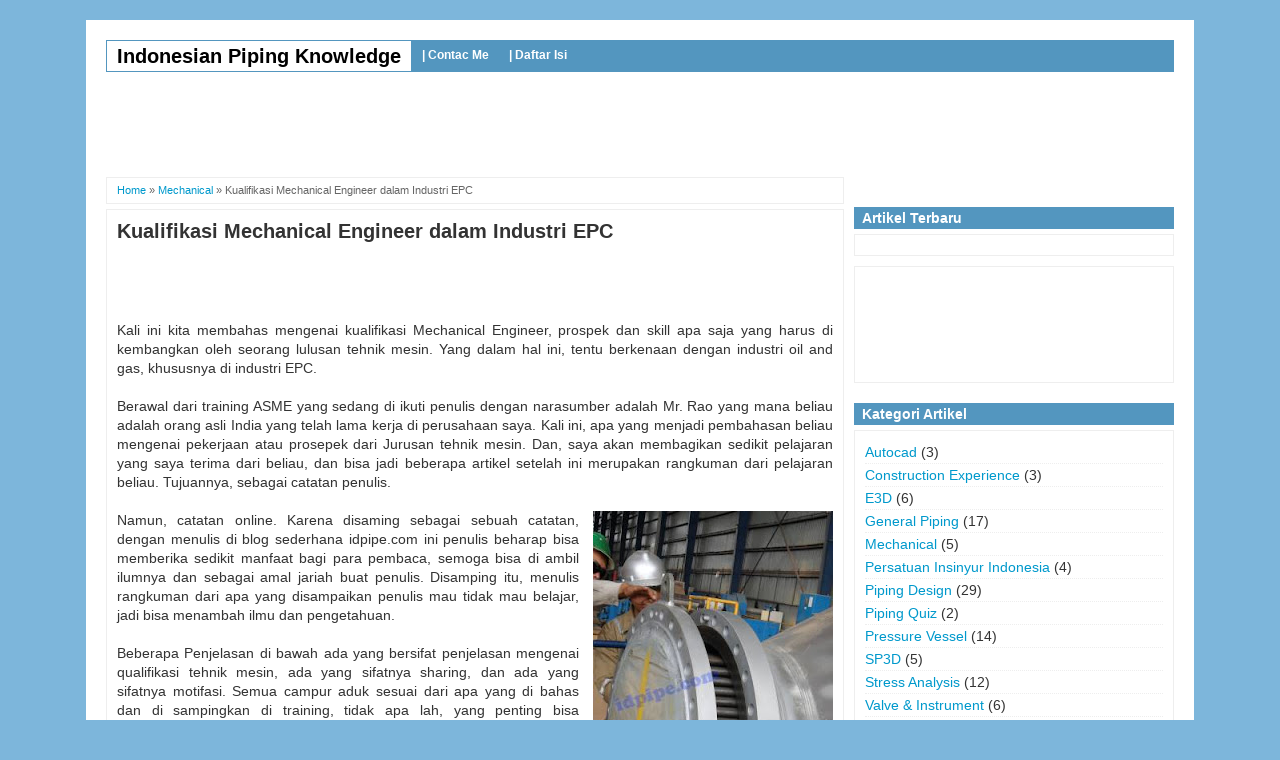

--- FILE ---
content_type: text/html; charset=UTF-8
request_url: http://www.idpipe.com/2017/03/kualifikasi-mechanical-engineer-di-epc.html
body_size: 24407
content:
<!DOCTYPE html>
<html dir='ltr' xmlns='http://www.w3.org/1999/xhtml' xmlns:b='http://www.google.com/2005/gml/b' xmlns:data='http://www.google.com/2005/gml/data' xmlns:expr='http://www.google.com/2005/gml/expr'>
<head>
<link href='https://www.blogger.com/static/v1/widgets/335934321-css_bundle_v2.css' rel='stylesheet' type='text/css'/>


  
  <!-- Google Tag Manager -->
<script>(function(w,d,s,l,i){w[l]=w[l]||[];w[l].push({'gtm.start':
new Date().getTime(),event:'gtm.js'});var f=d.getElementsByTagName(s)[0],
j=d.createElement(s),dl=l!='dataLayer'?'&l='+l:'';j.async=true;j.src=
'https://www.googletagmanager.com/gtm.js?id='+i+dl;f.parentNode.insertBefore(j,f);
})(window,document,'script','dataLayer','GTM-MZSXPBH9');</script>
<!-- End Google Tag Manager -->
  
<!--[if lt IE 9]> <script src="http://yourjavascript.com/1363747021/html5a.js"> </script> <![endif]-->
<!-- Meta Tag Personal-->
<meta content='78C80321DA8AD3182515835E4D34C0B1' name='msvalidate.01'/>
<meta content='W2puLRiHfzwlmtQ1cG8jxsVgkyzKfQfQ0v1lrb2_KEM' name='google-site-verification'/>
<meta content='H1Ag3d_dNNp1osaH_slRQvnLg1U' name='alexaVerifyID'/>
<meta content='width=device-width,initial-scale=1,minimum-scale=1,maximum-scale=1' name='viewport'/>
<meta content='text/html;charset=UTF-8' http-equiv='Content-Type'/>
<meta content='IE=edge,chrome=1' http-equiv='X-UA-Compatible'/>
<meta content='text/html; charset=UTF-8' http-equiv='Content-Type'/>
<meta content='blogger' name='generator'/>
<link href='http://www.idpipe.com/favicon.ico' rel='icon' type='image/x-icon'/>
<link href='http://www.idpipe.com/2017/03/kualifikasi-mechanical-engineer-di-epc.html' rel='canonical'/>
<link rel="alternate" type="application/atom+xml" title="Indonesian Piping Knowledge - Atom" href="http://www.idpipe.com/feeds/posts/default" />
<link rel="alternate" type="application/rss+xml" title="Indonesian Piping Knowledge - RSS" href="http://www.idpipe.com/feeds/posts/default?alt=rss" />
<link rel="service.post" type="application/atom+xml" title="Indonesian Piping Knowledge - Atom" href="https://www.blogger.com/feeds/6784321141066561412/posts/default" />

<link rel="alternate" type="application/atom+xml" title="Indonesian Piping Knowledge - Atom" href="http://www.idpipe.com/feeds/3424115500691861494/comments/default" />
<!--Can't find substitution for tag [blog.ieCssRetrofitLinks]-->
<link href='https://blogger.googleusercontent.com/img/b/R29vZ2xl/AVvXsEgsZGrDu2eTlTvQQB7ADDFIs8zTLCPXZno8dXaAIW1ldn1a9OAfza86M0q7mb1cWxs0ry7YhEOdm2vHjf7onpyoJsMGs9tAf4iEBtS_mjtRmOgrV-xGiaYy-iWj4MLx6o3l8-GDZKNmqJg/s320/experience-bbi2.jpg' rel='image_src'/>
<meta content='http://www.idpipe.com/2017/03/kualifikasi-mechanical-engineer-di-epc.html' property='og:url'/>
<meta content='Kualifikasi Mechanical Engineer dalam Industri EPC' property='og:title'/>
<meta content='A blog about piping, pressure vessel and equipment in oil and gas industry' property='og:description'/>
<meta content='https://blogger.googleusercontent.com/img/b/R29vZ2xl/AVvXsEgsZGrDu2eTlTvQQB7ADDFIs8zTLCPXZno8dXaAIW1ldn1a9OAfza86M0q7mb1cWxs0ry7YhEOdm2vHjf7onpyoJsMGs9tAf4iEBtS_mjtRmOgrV-xGiaYy-iWj4MLx6o3l8-GDZKNmqJg/w1200-h630-p-k-no-nu/experience-bbi2.jpg' property='og:image'/>
<!-- SEO Meta Tag -->
<meta content='Kualifikasi Mechanical Engineer dalam Industri EPC' name='keywords'/>
<!-- SEO Title Tag -->
<title>Kualifikasi Mechanical Engineer dalam Industri EPC | Indonesian Piping Knowledge</title>
<style type='text/css'>@font-face{font-family:'Oswald';font-style:normal;font-weight:400;font-display:swap;src:url(//fonts.gstatic.com/s/oswald/v57/TK3_WkUHHAIjg75cFRf3bXL8LICs1_FvsUtiZSSUhiCXABTV.woff2)format('woff2');unicode-range:U+0460-052F,U+1C80-1C8A,U+20B4,U+2DE0-2DFF,U+A640-A69F,U+FE2E-FE2F;}@font-face{font-family:'Oswald';font-style:normal;font-weight:400;font-display:swap;src:url(//fonts.gstatic.com/s/oswald/v57/TK3_WkUHHAIjg75cFRf3bXL8LICs1_FvsUJiZSSUhiCXABTV.woff2)format('woff2');unicode-range:U+0301,U+0400-045F,U+0490-0491,U+04B0-04B1,U+2116;}@font-face{font-family:'Oswald';font-style:normal;font-weight:400;font-display:swap;src:url(//fonts.gstatic.com/s/oswald/v57/TK3_WkUHHAIjg75cFRf3bXL8LICs1_FvsUliZSSUhiCXABTV.woff2)format('woff2');unicode-range:U+0102-0103,U+0110-0111,U+0128-0129,U+0168-0169,U+01A0-01A1,U+01AF-01B0,U+0300-0301,U+0303-0304,U+0308-0309,U+0323,U+0329,U+1EA0-1EF9,U+20AB;}@font-face{font-family:'Oswald';font-style:normal;font-weight:400;font-display:swap;src:url(//fonts.gstatic.com/s/oswald/v57/TK3_WkUHHAIjg75cFRf3bXL8LICs1_FvsUhiZSSUhiCXABTV.woff2)format('woff2');unicode-range:U+0100-02BA,U+02BD-02C5,U+02C7-02CC,U+02CE-02D7,U+02DD-02FF,U+0304,U+0308,U+0329,U+1D00-1DBF,U+1E00-1E9F,U+1EF2-1EFF,U+2020,U+20A0-20AB,U+20AD-20C0,U+2113,U+2C60-2C7F,U+A720-A7FF;}@font-face{font-family:'Oswald';font-style:normal;font-weight:400;font-display:swap;src:url(//fonts.gstatic.com/s/oswald/v57/TK3_WkUHHAIjg75cFRf3bXL8LICs1_FvsUZiZSSUhiCXAA.woff2)format('woff2');unicode-range:U+0000-00FF,U+0131,U+0152-0153,U+02BB-02BC,U+02C6,U+02DA,U+02DC,U+0304,U+0308,U+0329,U+2000-206F,U+20AC,U+2122,U+2191,U+2193,U+2212,U+2215,U+FEFF,U+FFFD;}</style>
<style>
@font-face {
  font-family: 'Oswald';
  font-style: normal;
  font-weight: 400;
  src: local('Oswald Regular'), local('Oswald-Regular'), url(http://fonts.gstatic.com/s/oswald/v11/pEobIV_lL25TKBpqVI_a2w.woff2) format('woff2');
}
@font-face {
  font-family: 'Oswald';
  font-style: normal;
  font-weight: 700;
  src: local('Oswald Bold'), local('Oswald-Bold'), url(http://fonts.gstatic.com/s/oswald/v11/bH7276GfdCjMjApa_dkG6VtXRa8TVwTICgirnJhmVJw.woff2) format('woff2');
}

  </style>
<style id='page-skin-1' type='text/css'><!--
/*
-----------------------------------------------
Blogger Template Style
Name:     Pageone
Designer: Mas Sugeng
URL:      www.mas-sugeng.com
----------------------------------------------- */
/* Variable definitions
====================
<Variable name="keycolor" description="Main Color" type="color" default="#66bbdd"/>
<Group description="Page Text" selector="body">
<Variable name="body.font" description="Font" type="font"
default="normal normal 12px Arial, Tahoma, Helvetica, FreeSans, sans-serif"/>
<Variable name="body.text.color" description="Main Text Color" type="color" default="#333333"/>
<Variable name="footer.text.color" description="Footer Text Color" type="color" default="#ffffff"/>
</Group>
<Group description="Main Backgrounds" selector=".body-fauxcolumns-outer">
<Variable name="body.background.color" description="Outer Background" type="color" default="#7DB6DB"/>
<Variable name="wrapper.background.color" description="Main Background" type="color" default="#ffffff"/>
</Group>
<Group description="Content Backgrounds" selector=".body-fauxcolumns-outer">
<Variable name="header.background.color" description="Header Background" type="color" default="transparent"/>
<Variable name="content.background.color" description="Content Background" type="color" default="transparent"/>
<Variable name="post.background.color" description="Post Background" type="color" default="transparent"/>
<Variable name="sidebar.background.color" description="Sidebar Background" type="color" default="transparent"/>
<Variable name="footer.background.color" description="Footer Background" type="color" default="#5396BF"/>
</Group>
<Variable name="body.background" description="Body Background" type="background"
color="#7DB6DB" default="$(color) none repeat scroll top left"/>
<Variable name="body.background.override" description="Body Background Override" type="string" default=""/>
<Group description="Links" selector=".main-outer">
<Variable name="link.color" description="Link Color" type="color" default="#0099cc"/>
<Variable name="link.visited.color" description="Visited Color" type="color" default="#0099cc"/>
<Variable name="link.hover.color" description="Hover Color" type="color" default="#006c8e"/>
</Group>
<Group description="Blog Title" selector=".header h1.title, .header p.title">
<Variable name="header.font" description="Font" type="font"
default="normal normal 30px Oswald, Arial, Tahoma, Helvetica, FreeSans, sans-serif"/>
<Variable name="header.text.color" description="Title Color" type="color" default="#ffffff" />
</Group>
<Group description="Post Title" selector="h2.post-title, .comments h4, h1.post-title">
<Variable name="post.title.font" description="Font" type="font"
default="normal normal bold 14px Arial, Helvetica, FreeSans, sans-serif"/>
</Group>
<Group description="Gadgets" selector=".sidebar h2">
<Variable name="widget.title.background.color" description="Background Color" type="color" default="#5396BF"/>
<Variable name="widget.title.font" description="Title Font" type="font"
default="normal bold 12px Arial, Tahoma, Helvetica, FreeSans, sans-serif"/>
<Variable name="widget.title.text.color" description="Title Color" type="color" default="#ffffff"/>
<Variable name="widget.alternate.text.color" description="Alternate Color" type="color" default="#999999"/>
</Group>
<Group description="Post Footer" selector=".post-footer">
<Variable name="post.footer.text.color" description="Text Color" type="color" default="#666666"/>
<Variable name="post.footer.background.color" description="Background Color" type="color"
default="transparent"/>
</Group>
<Group description="Navigation Menu" selector=".navigation-menu">
<Variable name="navigation.background.color" description="Background Color" type="color" default="#5396BF"/>
</Group>
*/
/**
* Eric Meyer&#39;s Reset CSS v2.0 (http://meyerweb.com/eric/tools/css/reset/)
* http://cssreset.com
*/
html,body,div,span,applet,object,iframe,h1,h2,h3,h4,h5,h6,p,blockquote,pre,a,abbr,acronym,address,big,cite,code,del,dfn,em,img,ins,kbd,q,s,samp,small,strike,strong,sub,sup,tt,var,b,u,i,center,dl,dt,dd,ol,ul,li,fieldset,form,label,legend,table,caption,tbody,tfoot,thead,tr,th,td,article,aside,canvas,details,embed,figure,figcaption,footer,header,hgroup,menu,nav,output,ruby,section,summary,time,mark,audio,video{margin:0;padding:0;border:0;font-size:100%;font:inherit;vertical-align:baseline;}/* HTML5 display-role reset for older browsers */article,aside,details,figcaption,figure,footer,header,hgroup,menu,nav,section{display:block;}body{line-height:1;display:block;}*{margin:0;padding:0;}html{display:block;}ol,ul{list-style:none;}blockquote,q{quotes:none;}blockquote:before,blockquote:after,q:before,q:after{content:&#39;&#39;;content:none;}table{border-collapse:collapse;border-spacing:0;}
/* FRAMEWORK */
.navbar,.post-feeds,.feed-links{display:none;
}
.section,.widget{margin:0 0 0 0;padding:0 0 0 0;
}
strong,b{font-weight:bold;
}
cite,em,i{font-style:italic;
}
a:link{color:#0099cc;text-decoration:none;outline:none;transition:all 0.5s;-moz-transition:all 0.5s;-webkit-transition:all 0.5s;
}
a:visited{color:#0099cc;text-decoration:none;
}
a:hover{color:#006c8e;text-decoration:none;
}
a img{border:none;border-width:0;outline:none;
}
abbr,acronym{border-bottom:1px dotted;cursor:help;
}
sup,sub{vertical-align:baseline;position:relative;top:-.4em;font-size:86%;
}
sub{top:.4em;}small{font-size:86%;
}
kbd{font-size:80%;border:1px solid #999;padding:2px 5px;border-bottom-width:2px;border-radius:3px;
}
mark{background-color:#ffce00;color:black;
}
p,blockquote,pre,table,figure,hr,form,ol,ul,dl{margin:1.5em 0;
}
hr{height:1px;border:none;background-color:#666;
}
/* heading */
h1,h2,h3,h4,h5,h6{font-weight:bold;line-height:normal;margin:0 0 0.6em;
}
h1{font-size:160%
}
h2{font-size:140%
}
h3{font-size:120%
}
h4{font-size:100%
}
h5{font-size:80%
}
h6{font-size:60%
}
/* list */
ol,ul,dl{margin:.5em 0em .5em 3em
}
ol{list-style:decimal outside
}
ul{list-style:disc outside
}
li{margin:.5em 0
}
dt{font-weight:bold
}
dd{margin:0 0 .5em 2em
}
/* form */
input,button,select,textarea{font:inherit;font-size:100%;line-height:normal;vertical-align:baseline;
}
textarea{display:block;-webkit-box-sizing:border-box;-moz-box-sizing:border-box;box-sizing:border-box;
}
/* code blockquote */
pre,code{font-family:&quot;Courier New&quot;,Courier,Monospace;color:inherit;
}
pre{white-space:pre;word-wrap:normal;overflow:auto;
}
blockquote{background:#f8f8f8;margin-left:2em;margin-right:2em;border:1px solid #ddd;padding:1em 1em;font-style:italic;
}
/* table */
table[border=&quot;1&quot;] th, table[border=&quot;1&quot;] td, table[border=&quot;1&quot;] caption{border:1px solid;padding:.2em .5em;text-align:left;vertical-align:top;
}
th{font-weight:bold;
}
table[border=&quot;1&quot;] caption{border:none;font-style:italic;
}
table{background:#f6f6f6;
}
td,th{vertical-align:top;text-align:left;font-size:13px;padding:3px 5px;border:1px solid #ddd;
}
th{background:#eee;
}
table.tr-caption-container td {background:#f6f6f6;border:none;padding:8px;
}
table.tr-caption-container, table.tr-caption-container img, img {max-width:100%;height:auto;
}
td.tr-caption {color:#666;font-size:80%;padding:0px 8px 8px !important;
}
body#layout #wrapper {
padding:0 0 0 0;
}
.clear {
clear: both;
}
.clear:after {
visibility: hidden;
display: block;
font-size: 0;
content: " ";
clear: both;
height: 0;
}
body {
background:#7DB6DB none repeat scroll top left;
margin:0 0 0 0;
padding:0 0 0 0;
color:#333333;
font:normal normal 14px Arial, Tahoma, Helvetica, FreeSans, sans-serif;
text-align:left;
}
/* WRAPPER */
#wrapper {
background:#ffffff;
width:1068px;
margin:20px auto;
padding:20px;
}
/* NAVIGATION MENU */
#navigation-wrap {
background:#5396BF;
overflow:hidden;
}
#navigation-wrap .widget {
float:left;
display:block;
}
#header-inner {
height:30px;
margin:0 0 0 0;
color:#000000;
border:1px solid #5396BF;
background:#fff;
}
body#layout .Header {
width:230px;
}
#header-inner h1.title,#header-inner p.title {
line-height:30px;
font-size:20px;
font-weight:bold;
margin:0 0 0 0;
padding:0 10px;
}
#header-inner a {
color:#000000;
}
#header-inner img {
height:26px;
margin:2px;
width:auto;
}
.navigation-menu {
float:left;
margin:0 auto;
height:30px;
}
body#layout .LinkList {
width:498px;
float:right;
}
.navigation-menu ul {
list-style-type:none;
margin:0 0 0 0;
padding:0 0 0 0;
}
.navigation-menu ul li {
display:block;
float:left;
line-height:30px;
margin:0 0 0 0;
padding:0 0 0 0;
}
.navigation-menu ul li a {
font-size:12px;
font-weight:bold;
color:#fff;
display:block;
padding:0 10px;
}
#header-inner a:hover, .navigation-menu ul li a:hover {
text-decoration:underline;
}
/* CONTENT WRAPPER */
#content-wrapper {
background:transparent;
width:1068px;
margin:0 auto;
overflow:hidden;
word-wrap:break-word;
}
/* POST WRAPPER */
#post-wrapper {
background:transparent;
float:left;
width:748px;
margin:0 0 10px;
}
.post-container {
margin:10px 10px 10px 0;
}
.breadcrumbs {
font-size:11px;
color:#666;
padding:5px 10px;
margin:10px 0 -5px;
border:1px solid #eee;
}
.post {
border:1px solid #eee;
margin:10px 0;
padding:10px;
}
.post-body {
line-height: 1.4;
text-align:justify;
}
h2.post-title, h1.post-title {
font:normal bold 20px Arial, Helvetica, FreeSans, sans-serif;
}
h1.post-title {
margin-bottom:1em;
}
.img-thumbnail {
float:left;
width:90px;
height:90px;
margin:0 10px 0 0;
padding:2px;
border:1px solid #eee;
}
.img-thumbnail img {
width:90px;
height:90px;
}
.post-footer {
background:transparent;
color:#666666;
padding:10px 0 0;
margin:10px 0 0;
border-top:1px solid #eee;
}
#blog-pager {
margin:0 0 0 0;
clear:both !important;
}
/* Page Navigation */
.pagenavi{
clear:both;
margin:15px auto;
text-align:center
}
.pagenavi span,.pagenavi a {
padding:3px 6px;
margin-right:5px;
background:#fff;
border:1px solid #7DB6DB
}
.pagenavi a:visited {
color:#c20c0c
}
.pagenavi a:hover,.pagenavi .current {
background:#7DB6DB;
color:#fff;
text-decoration:none
}
.pagenavi .pages,.pagenavi .current{
font-weight:bold
}
.pagenavi .pages {
border:none
}
/* SIDEBAR WRAPPER */
#sidebar-wrapper {
background:transparent;
float:right;
width:320px;
margin:0 auto;
}
.sidebar-container {
margin:10px 0;
}
.sidebar h2 {
font:normal bold 14px Arial, Tahoma, Helvetica, FreeSans, sans-serif;
background:#5396BF;
color:#ffffff;
margin:0 0 5px 0;
padding:3px 8px;
}
.sidebar .widget {
padding:0 0 10px;
}
.sidebar .widget-content {
padding:10px;
border:1px solid #eee;
}
.sidebar ul, .sidebar ol {
list-style-type:none;
margin:0 0 0 0;
padding:0 0 0 0;
}
.sidebar li {
margin:0 0 0 0;
padding:3px 0;
border-bottom:1px dotted #eee;
}
/* popular post */
.PopularPosts .item-thumbnail{
margin:0 6px 0 0;
padding:2px;
border:1px solid #eee;
display:inline;
}
.PopularPosts .item-thumbnail a img{
height:60px;
width:60px;
display:block;
margin:0;
padding:0;
}
.PopularPosts .widget-content ul li{
padding:6px 0px !important;
border-bottom:1px dotted #e2e2e2;
}
.PopularPosts .item-title{
font-weight:bold;
}
.PopularPosts .item-snippet {
font-size:10px;
color:#666;
}
.profile-img{
display:inline;
opaciry:10;
margin:0 6px 3px 0;
}
/* BOTTOMBAR WRAPPER */
#bottombar-wrapper {
width:1068px;
margin:0 auto;
}
/* FOOTER WRAPPER */
#footer-wrapper {
background:#5396BF;
font-size:11px;
width:1068px;
margin:0 auto;
overflow:hidden;
color:#fff;
}
.templateku-credit {
float:left;
width:349px;
margin:0 5px 0 0;
padding:10px;
overflow:hidden;
}
.blogger-credit {
float:right;
width:349px;
margin:0 0 0 5px !important;
padding:10px !important;
overflow:hidden;
}
.blogger-credit .Attribution {
display:block;
margin:0 0 0 0 !important;
padding:0 0 0 0 !important;
}
.blogger-credit .widget-content {
text-align:right !important;
}
#footer-wrapper a {
color:#fff;
}
#footer-wrapper a:hover {
text-decoration:underline;
}
/* Comments
----------------------------------------------- */
.comments .comments-content .icon.blog-author {
background-repeat: no-repeat;
background-image: url([data-uri]);
}
.comments .comments-content .comment-thread ol {
margin:0 0 0 0;
padding:0 0 0 0;
}
.comments .comments-content .loadmore a {
border-top: 1px solid #959595;
border-bottom: 1px solid #959595;
}
.comments .comment-thread.inline-thread {
background-color: transparent;
}
.comments .continue {
border-top: 2px solid #959595;
}
h4#comment-post-message {
display: none;
}
.comments h3 {
line-height:2em;
font-size:14px;
font-weight:bold;
margin:20px 0 0;
font-size:14px;
padding:0 0 0 0px;
}
#share-button {
margin:1em 0;
padding:0;
}
#share-button p{
float:left;
display:block;
margin:0 3px 3px 0;
}
#share-button a{
position:relative;
float:left;
display:block;
margin:0 3px 3px;
}
.related-post {
margin:2em auto 0;
font:normal normal 12px/1.4 Arial,Sans-Serif;
}
.related-post h4 {
font-size:140%;
margin:0 0 .5em;
}
/* VIEWPORT */
@-wekit-viewport{width:device-width;max-zoom:1;min-zoom:1}
@-moz-viewport{width:device-width;max-zoom:1;min-zoom:1}
@-ms-viewport{width:device-width;max-zoom:1;min-zoom:1}
@-o-viewport{width:device-width;max-zoom:1;min-zoom:1}
@viewport{width:device-width;max-zoom:1;min-zoom:1}
/* SPOILER */
#flippy {
text-align: left;
}
#flippy button {
background: #5396BF;
color: #fff;
text-align: center;
margin: 0 auto;
border: none;
border-radius: 15px;
padding: 3px 25px;
margin: 10px auto;
font-size: 14px;
font-weight: bold;
box-shadow: 0px 3px 0px 0px #0099D0;
vertical-align: middle;
cursor: pointer;
text-shadow: 0 1px rgba(0, 0, 0, 0.3);
transition: background 0.1s ease-in-out;
}
#flippy button:hover, #flippy button:focus {
background: #fff;
color: #5396BF;
outline: none;
}
#flippanel {
padding: 1px;
text-align: left;
background: #f5f5f5;
border: 0px;
}
#flippanel {
padding: 24px;
display: none;
}

--></style>
<script async='async' src='http://yourjavascript.com/7155513623/jqueryv3-0-0-min.js'></script>
<script type='text/javascript'>
//<![CDATA[
function bp_thumbnail_resize(image_url,post_title)
{
var image_size=90;
image_tag='<img src="'+image_url.replace('/s72-c/','/s'+image_size+'-c/')+'" alt="'+post_title+'" title="'+post_title+'"/>';
if(image_url!="") return image_tag; else return "";
}
//]]>
</script>
<!-- Script Auto Readmore Without Thumbnail -->
<script type='text/javascript'>
//<![CDATA[
function removeHtmlTag(strx,chop){
if(strx.indexOf("<")!=-1)
{
var s = strx.split("<");
for(var i=0;i<s.length;i++){
if(s[i].indexOf(">")!=-1){
s[i] = s[i].substring(s[i].indexOf(">")+1,s[i].length);
}
}
strx = s.join("");
}
chop = (chop < strx.length-1) ? chop : strx.length-2;
while(strx.charAt(chop-1)!=' ' && strx.indexOf(' ',chop)!=-1) chop++;
strx = strx.substring(0,chop-1);
return strx+'...';
}
function createSummary(pID){ var div = document.getElementById(pID); var summ = 350; var summary = '<div>' + removeHtmlTag(div.innerHTML,summ) + '</div>'; div.innerHTML = summary; } //]]>
</script>
<script type='text/javascript'>
        (function(i,s,o,g,r,a,m){i['GoogleAnalyticsObject']=r;i[r]=i[r]||function(){
        (i[r].q=i[r].q||[]).push(arguments)},i[r].l=1*new Date();a=s.createElement(o),
        m=s.getElementsByTagName(o)[0];a.async=1;a.src=g;m.parentNode.insertBefore(a,m)
        })(window,document,'script','https://www.google-analytics.com/analytics.js','ga');
        ga('create', 'UA-89943878-1', 'auto', 'blogger');
        ga('blogger.send', 'pageview');
      </script>
<script type='text/javascript'>
//<![CDATA[
var relatedTitles = new Array();
var relatedTitlesNum = 0;
var relatedUrls = new Array();
function related_results_labels(json) {
for (var i = 0; i < json.feed.entry.length; i++) {
var entry = json.feed.entry[i];
relatedTitles[relatedTitlesNum] = entry.title.$t;
for (var k = 0; k < entry.link.length; k++) {
if (entry.link[k].rel == 'alternate') {
relatedUrls[relatedTitlesNum] = entry.link[k].href;
relatedTitlesNum++;      
break;}}}}
function removeRelatedDuplicates() {
var tmp = new Array(0);
var tmp2 = new Array(0);
for(var i = 0; i < relatedUrls.length; i++) {
if(!contains(tmp, relatedUrls[i])) {
tmp.length += 1;
tmp[tmp.length - 1] = relatedUrls[i];
tmp2.length += 1;
tmp2[tmp2.length - 1] = relatedTitles[i];}}
relatedTitles = tmp2;
relatedUrls = tmp;}
function contains(a, e) {
for(var j = 0; j < a.length; j++) if (a[j]==e) return true;
return false;}
function printRelatedLabels() {
var r = Math.floor((relatedTitles.length - 1) * Math.random());
var i = 0;
document.write('<ul>');
while (i < relatedTitles.length && i < 20) {
document.write('<li><a href="' + relatedUrls[r] + '">' +
relatedTitles[r] + '</a></li>');
if (r < relatedTitles.length - 1) {
r++;
} else {
r = 0;}
i++;}
document.write('</ul>');}
//]]>
</script>
<!-- Related Post Skript Widget Start-->
<style>
#related_posts{}
#related_posts h4{ border-top:1px solid #ccc;  border-bottom:1px solid #ccc;  color:#fff;  font-size:14px;  letter-spacing:0;  line-height:20px;  margin:0 0 5px;  padding:5px 10px; background:#0274be url(https://blogger.googleusercontent.com/img/b/R29vZ2xl/AVvXsEjf_XkO__TeBhrokbW1KAYahsYe3n-eX6u5Fop_vhxSgzbVRDYPji6JYoLmxjHD0snh4Iz8LmOZ3_zLf2WvgfC83zgF6VA19NSHSs_qK53f9VrIDkN50zNnr9SVLHWAtCJHfUMsVrgy8cVQ/s1600/nav.png) repeat-x;background-position: 0px -63px; }
#relpost_img_sum{/* height:320px; overflow:auto; */margin:0; padding:0px; line-height:16px}
#relpost_img_sum:hover{background:none}
#relpost_img_sum ul{list-style-type:none; margin:0; padding:0}
#relpost_img_sum li{border:1px solid #ccc; background:transparent; margin:0 0 5px; padding:5px; height:65px; list-style:none}
#relpost_img_sum .news-title{display:block; font-weight:bold !important}
#relpost_img_sum .news-text{display:block; text-align:justify; font-weight:normal; text-transform:none; color:#333}
#relpost_img_sum img{float:left; margin-right:5px; padding:4px; border:solid 1px #ccc; width:50px; height:50px; background:#fff}
</style>
<script type='text/javascript'>//<![CDATA[
var relnum = 0;
var relmaxposts = 5;
var numchars = 200;
var morelink = "readmore";
eval(function(p,a,c,k,e,r){e=function(c){return(c<a?'':e(parseInt(c/a)))+((c=c%a)>35?String.fromCharCode(c+29):c.toString(36))};if(!''.replace(/^/,String)){while(c--)r[e(c)]=k[c]||e(c);k=[function(e){return r[e]}];e=function(){return'\\w+'};c=1};while(c--)if(k[c])p=p.replace(new RegExp('\\b'+e(c)+'\\b','g'),k[c]);return p}('2 4=f g();2 5=f g();2 9=f g();2 b=f g();s K(L,M){2 7=L.19("<");l(2 i=0;i<7.3;i++){8(7[i].N(">")!=-1){7[i]=7[i].O(7[i].N(">")+1,7[i].3)}}7=7.1a("");7=7.O(0,M-1);y 7}s 1b(z){l(2 i=0;i<z.P.6.3;i++){2 6=z.P.6[i];4[n]=6.A.$t;u="";8("Q"B 6){u=6.Q.$t}C 8("R"B 6){u=6.R.$t}9[n]=K(u,1c);8("S$T"B 6){D=6.S$T.1d}C{D="1e://1f.1g.1h/1i/1j/1k/1l/d/1m.1n"}b[n]=D;l(2 k=0;k<6.E.3;k++){8(6.E[k].U==\'1o\'){5[n]=6.E[k].v;F}}n++}}s V(a,e){l(2 j=0;j<a.3;j++)8(a[j]==e)y 1p;y 1q}s 1r(){2 m=f g(0);2 o=f g(0);2 p=f g(0);2 q=f g(0);l(2 i=0;i<5.3;i++){8(!V(m,5[i])){m.3+=1;m[m.3-1]=5[i];o.3+=1;o[o.3-1]=4[i];p.3+=1;p[p.3-1]=9[i];q.3+=1;q[q.3-1]=b[i]}}4=o;5=m;9=p;b=q;l(2 i=0;i<4.3;i++){2 c=w.W((4.3-1)*w.X());2 Y=4[i];2 Z=5[i];2 10=9[i];2 11=b[i];4[i]=4[c];5[i]=5[c];9[i]=9[c];b[i]=b[c];4[c]=Y;5[c]=Z;9[c]=10;b[c]=11}2 x=0;2 r=w.W((4.3-1)*w.X());2 12=r;2 h;2 13=14.1s;1t(x<15){8(5[r]!=13){h="<16 G=\'H-A 1u\'>";h+="<a v=\'"+5[r]+"\' U=\'1v\' I=\'J\' A=\'"+4[r]+"\'><1w 1x=\'"+b[r]+"\' /></a>";h+="<a v=\'"+5[r]+"\' I=\'J\'>"+4[r]+"</a>";h+="<17 G=\'H-18\'>"+9[r]+" ... <a v=\'"+5[r]+"\' I=\'J\'>"+1y+"</a><17 G=\'H-18\'>";h+="</16>";14.1z(h);x++;8(x==15){F}}8(r<4.3-1){r++}C{r=0}8(r==12){F}}}',62,98,'||var|length|reljudul|relurls|entry|cuplik|if|relcuplikan||relgambar|informasi|||new|Array|relhasil||||for|tmp|relnum|tmp2|tmp3|tmp4||function||postcontent|href|Math|rangkumanPosts|return|json|title|in|else|postimg|link|break|class|news|target|_top|saringtags|suchas|panjang|indexOf|substring|feed|content|summary|media|thumbnail|rel|contains|floor|random|tempJudul|tempUrls|tempCuplikan|tempGambar|rini|dirURL|document|relmaxposts|li|span|text|split|join|relpostimgthum|numchars|url|http|lh3|ggpht|com|_xcD4JK_dIjU|SnamIh0KTCI|AAAAAAAADMA|hLjqmEbdtkw|noimagethumb|gif|alternate|true|false|relatpost|URL|while|clearfix|nofollow|img|src|morelink|write'.split('|'),0,{}))
//]]></script>
<!-- Related Post Skript Widget End -->
<link href='https://www.blogger.com/dyn-css/authorization.css?targetBlogID=6784321141066561412&amp;zx=45d508ae-8049-477e-9ca6-fb9e5a80cdf8' media='none' onload='if(media!=&#39;all&#39;)media=&#39;all&#39;' rel='stylesheet'/><noscript><link href='https://www.blogger.com/dyn-css/authorization.css?targetBlogID=6784321141066561412&amp;zx=45d508ae-8049-477e-9ca6-fb9e5a80cdf8' rel='stylesheet'/></noscript>
<meta name='google-adsense-platform-account' content='ca-host-pub-1556223355139109'/>
<meta name='google-adsense-platform-domain' content='blogspot.com'/>

<!-- data-ad-client=ca-pub-2377215333165214 -->

</head>
<body class='loading'>
<!-- Google Tag Manager (noscript) -->
<noscript><iframe height='0' src='https://www.googletagmanager.com/ns.html?id=GTM-MZSXPBH9' style='display:none;visibility:hidden' width='0'></iframe></noscript>
<!-- End Google Tag Manager (noscript) -->
    
    <!-- Google Tag Manager (noscript) -->
<noscript><iframe src="https://www.googletagmanager.com/ns.html?id=GTM-MZSXPBH9"
height="0" width="0" style="display:none;visibility:hidden"></iframe></noscript>
<!-- End Google Tag Manager (noscript) -->

  <!-- navbar menu start -->
<div class='navbar section' id='navbar'><div class='widget Navbar' data-version='1' id='Navbar1'><script type="text/javascript">
    function setAttributeOnload(object, attribute, val) {
      if(window.addEventListener) {
        window.addEventListener('load',
          function(){ object[attribute] = val; }, false);
      } else {
        window.attachEvent('onload', function(){ object[attribute] = val; });
      }
    }
  </script>
<div id="navbar-iframe-container"></div>
<script type="text/javascript" src="https://apis.google.com/js/platform.js"></script>
<script type="text/javascript">
      gapi.load("gapi.iframes:gapi.iframes.style.bubble", function() {
        if (gapi.iframes && gapi.iframes.getContext) {
          gapi.iframes.getContext().openChild({
              url: 'https://www.blogger.com/navbar/6784321141066561412?po\x3d3424115500691861494\x26origin\x3dhttp://www.idpipe.com',
              where: document.getElementById("navbar-iframe-container"),
              id: "navbar-iframe"
          });
        }
      });
    </script><script type="text/javascript">
(function() {
var script = document.createElement('script');
script.type = 'text/javascript';
script.src = '//pagead2.googlesyndication.com/pagead/js/google_top_exp.js';
var head = document.getElementsByTagName('head')[0];
if (head) {
head.appendChild(script);
}})();
</script>
</div></div>
<!-- navbar menu end -->
<!-- wrapper start -->
<div id='wrapper'>
<!-- navigation menu start -->
<div class='navigation-wrap section' id='navigation-wrap'><div class='widget Header' data-version='1' id='Header1'>
<div id='header-inner'>
<div class='titlewrapper'>
<p class='title'>
<a href='http://www.idpipe.com/'>
Indonesian Piping Knowledge
</a>
</p>
</div>
</div>
</div><div class='widget LinkList' data-version='1' id='LinkList10'>
<div class='widget-content'>
<nav class='navigation-menu'>
<ul>
<li><a href='http://www.idpipe.com/p/contact-me.html'>| Contac Me</a></li>
<li><a href='http://www.idpipe.com/p/sitemap.html'>| Daftar Isi</a></li>
</ul>
</nav>
<div class='clear'></div>
</div>
</div></div>
<!-- navigation menu end-->
<!-- header wrapper start -->
<header id='header-wrapper'>
<div class='header section' id='header'><div class='widget HTML' data-version='1' id='HTML6'>
<div class='widget-content'>
<!-- 900x... baner header. widget hanya terlihat di halaman postingan -->
<left>
<script async src="//pagead2.googlesyndication.com/pagead/js/adsbygoogle.js"></script>
<!-- 970X90_Laderboad -->
<ins class="adsbygoogle"
     style="display:inline-block;width:970px;height:90px"
     data-ad-client="ca-pub-2334779131076925"
     data-ad-slot="9203054849"></ins>
<script>
(adsbygoogle = window.adsbygoogle || []).push({});
</script>
</left>
</div>
<div class='clear'></div>
</div></div>
<div class='clear'></div>
</header>
<!-- header wrapper end -->
<!-- content wrapper start -->
<div id='content-wrapper'>
<!-- post wrapper start -->
<article id='post-wrapper'>
<div class='post-container'>
<div class='main section' id='main'><div class='widget Blog' data-version='1' id='Blog1'>
<div class='breadcrumbs'><span itemscope='' itemtype='http://data-vocabulary.org/Breadcrumb'><a href='http://www.idpipe.com/' itemprop='url'><span itemprop='title'>Home</span></a></span> &#187; <span itemscope='' itemtype='http://data-vocabulary.org/Breadcrumb'><a href='http://www.idpipe.com/search/label/Mechanical?&max-results=8' itemprop='url'><span itemprop='title'>Mechanical</span></a></span>
 &#187; <span>Kualifikasi Mechanical Engineer dalam Industri EPC</span>
</div>
<div class='blog-posts hfeed'>
<!--Can't find substitution for tag [defaultAdStart]-->

          <div class="date-outer">
        

          <div class="date-posts">
        
<div class='post-outer'>
<article class='post hentry' itemprop='blogPost' itemscope='itemscope' itemtype='http://schema.org/BlogPosting'>
<meta itemType='https://schema.org/WebPage' itemid='http://www.idpipe.com/2017/03/kualifikasi-mechanical-engineer-di-epc.html' itemprop='mainEntityOfPage' itemscope='itemscope'/>
<meta content='Monday, March 13, 2017' itemprop='datePublished'/>
<meta content='2017-03-26T11:42:05Z' itemprop='dateModified'/>
<meta content='Monday, March 13, 2017' itemprop='datePublished'/>
<div itemprop='publisher' itemscope='' itemtype='https://schema.org/Organization'>
<div itemprop='logo' itemscope='' itemtype='https://schema.org/ImageObject' style='display:none;'>
<img src='https://i1.wp.com/drieant.files.wordpress.com/2016/11/idpipe_300.png'/>
<meta content='https://i1.wp.com/drieant.files.wordpress.com/2016/11/idpipe_300.png' itemprop='url'/>
<meta content='300' itemprop='width'/>
<meta content='300' itemprop='height'/>
</div>
<meta content='Indonesian Piping Knowledge' itemprop='name'/>
</div>
<meta content='https://blogger.googleusercontent.com/img/b/R29vZ2xl/AVvXsEgsZGrDu2eTlTvQQB7ADDFIs8zTLCPXZno8dXaAIW1ldn1a9OAfza86M0q7mb1cWxs0ry7YhEOdm2vHjf7onpyoJsMGs9tAf4iEBtS_mjtRmOgrV-xGiaYy-iWj4MLx6o3l8-GDZKNmqJg/s320/experience-bbi2.jpg' itemprop='image'/>
<a name='3424115500691861494'></a>
<h1 class='post-title entry-title' itemprop='headline'>
Kualifikasi Mechanical Engineer dalam Industri EPC
</h1>
<div class='post-header'>
<div class='post-header-line-1'></div>
</div>
<div class='post-body entry-content' id='post-body-3424115500691861494' itemprop='description articleBody'>


<script async src="//pagead2.googlesyndication.com/pagead/js/adsbygoogle.js"></script>
<!-- idpipe _ LInk Horizontal -->
<ins class="adsbygoogle"
     style="display:inline-block;width:728px;height:15px"
     data-ad-client="ca-pub-2334779131076925"
     data-ad-slot="3935250445"></ins>
<script>
(adsbygoogle = window.adsbygoogle || []).push({});
</script>

<br/><br/>
<div style='clear:right; float:left; margin-left:5px;'>
</div>
<br />
Kali ini kita membahas mengenai kualifikasi Mechanical Engineer, prospek dan skill apa saja yang harus di kembangkan oleh seorang lulusan tehnik mesin. Yang dalam hal ini, tentu berkenaan dengan industri oil and gas, khususnya di industri EPC. <br />
<br />
Berawal dari training ASME yang sedang di ikuti penulis dengan narasumber adalah Mr. Rao yang mana beliau adalah orang asli India yang telah lama kerja di perusahaan saya. Kali ini, apa yang menjadi pembahasan beliau mengenai pekerjaan atau prosepek dari Jurusan tehnik mesin. Dan, saya akan membagikan sedikit pelajaran yang saya terima dari beliau, dan bisa jadi beberapa artikel setelah ini merupakan rangkuman dari pelajaran beliau. Tujuannya, sebagai catatan penulis. <br />
<br />
<div class="separator" style="clear: right; float: right; margin-bottom: 1em; margin-left: 1em; text-align: center;">
<img alt="Kualifikasi Mechanical Engineer" border="0" height="320" src="https://blogger.googleusercontent.com/img/b/R29vZ2xl/AVvXsEgsZGrDu2eTlTvQQB7ADDFIs8zTLCPXZno8dXaAIW1ldn1a9OAfza86M0q7mb1cWxs0ry7YhEOdm2vHjf7onpyoJsMGs9tAf4iEBtS_mjtRmOgrV-xGiaYy-iWj4MLx6o3l8-GDZKNmqJg/s320/experience-bbi2.jpg" title="Kualifikasi Mechanical Engineer" width="240" /></div>
Namun, catatan online. Karena disaming sebagai sebuah catatan, dengan menulis di blog sederhana idpipe.com ini penulis beharap bisa memberika sedikit manfaat bagi para pembaca, semoga bisa di ambil ilumnya dan sebagai amal jariah buat penulis. Disamping itu, menulis rangkuman dari apa yang disampaikan penulis mau tidak mau belajar, jadi bisa menambah ilmu dan pengetahuan. <br />
<br />
Beberapa Penjelasan di bawah ada yang bersifat penjelasan mengenai qualifikasi tehnik mesin, ada yang sifatnya sharing, dan ada yang sifatnya motifasi. Semua campur aduk sesuai dari apa yang di bahas dan di sampingkan di training, tidak apa lah, yang penting bisa bermanfaat. Dan saya utarakan degan bahasa saya sendiri. <br />
<br />
<br />
<h4>
Sekilas Mengenai Tehnik Mesin</h4>
Berbicara mengenai tehnik mesin, sebenarnya ada kerancuan dari paradigma orang awam. Orang menilai bahwa lulusan tehnik mesin jago dalam bongkar mesin sekelas motor atau mobil, dan orang menilai dari hal itu maka tehnik mesin adalah pekerjaan berat dan kotor.&nbsp; Makanya khusus untuk cowok.<br />
<br />
<div class="separator" style="clear: left; float: left; margin-bottom: 1em; margin-right: 1em; text-align: center;">
<img alt="Jurusan Tehnik Mesin" border="0" src="https://blogger.googleusercontent.com/img/b/R29vZ2xl/AVvXsEhlDGshdm-r56SRqAPidzCIMYrSB7lA4oWenH5QXgYgD71amD2mY6BxrP527xfa30ztRFWk2aSI3rXyGKj-zUS7E6P3S53R5FQ_zS1RIqi2AlBVquc4n4sb2d5WIygStyr3e3qNk5IkBbo/s1600/mechanical+engginer.jpg" title="Jurusan Tehnik Mesin" /></div>
Paradigma itu tidak sepenuhnya benar, karena penyandang gelar ST banyak yang bekerja di kantoran, sekelas engineer atau designer.&nbsp; Karena apa? karena di tehnik mesin tidak hanya mempelajari mesin, melainkan belajar mengenai konsep dan software, tidak secara khusus mempelajari bongkar mesin motor atau mobil, namun mempelajari bagaimana ia bekerja, bagaimana performance nya.<br />
<br />
Sebenarnya yang menjadi rancu adalah kata kata tehnik mesin, terjemahan yang rancu dari bahasa aslinya yaitu Mechanical Engineer. Kalau tehnik electro terjemahannya tepat dari electrical engineer, civil juga seperti itu dari civil engineer. Nah kalau Mechanical engineer di terjemahkan ke tehnik mesin, dimana kata mesin nya? Yang tepat sebenarnya adalah Tehnik Mekanik, karena lebih spesifik mempelajari mekanika daripada mesin nya. Karena di mesin adalah kebanyakan komponen mekanik, seperti roda gigi, rotor dan lain sebagainya. <br />
<br />
Untuk tehnik mesin dan lulusannya, saya akan mecoba membahas lengkap dalam artikel <a href="http://www.idpipe.com/2017/03/seperti-apa-tehnik-mesin-dan-prospek-kerjanya.html" target="_blank">Tehnik Mesin Dan Prospek Kerjanya</a> sekarang kita akan membahas beberapa kualifikasi dari mechanical engineer, Yang cocok untuk perusahan oil and gas dan bisa jadi di beberapa perusahaan lainya. <br />
<br />
<h3>
1. Belajar Apa yang Sedang di Hadapi</h3>
Sambil menghadapi permasalahan atau perkerjaan, kita harusnya bisa belajar banyak dari itu. apa yang berhubungan dengan itu juga harus di pelajari. Seperti di jelaskan dalam pembuka di atas, dimana tehnik mesin juga mempelajari bebagai macam hal, maka tehnik mesin cocok untuk masuk ke bebagai lini perusahaan. Dan ingat, hal yang ktia pelajari di kuliahan adalah kulitnya, begitu masuk perusahaan, apapun perusahaan yang anda masuki anda harus dalami.<br />
<br />
Kalau anda masuk perusahaan otomotif, di kuliahan juga mempelajari otomotif, maka dalami otomotif tersebut. Pelajari semua, pelajari apa yang sedang anda kerjakan. Kalau anda bekerja di bidang planing dan scheduling, karena di kuliahan juga mempelajari mengenai PPC (production planing control) maka dalami hal itu. kalau anda masukin dunia EPC dan di tempatkan di mechanical engineer, maka dalami mengenai aspek mechanical tersebut. Intinya, kita harus mendalai apa yang sedang kita kerjakan. Seperti pepatah bilang<br />
<br />
<blockquote class="tr_bq">
" Senangi pekerjaan anda, tapi jangan senangi perusahaan anda"</blockquote>
Karena apa kita harus menyenangi pekerjaan? karena itu menjadi experience buat kita. dan kenapa kita tidak boleh menyengi perusahan? karena kita tidak tau kapan perusahan kita berhenti untuk menyenangi kita, dan saat itu mungkin kita sudah di pecat atau layoff. Yang jelas, saat itu terjadi kita sudah punya experience dan kita akan berkerja di bidang yang sama.<br />
<br />
<br />
<h4>
Mechanical punya Kesempatan Mempelajari di Tempat Pembuatan</h4>
<div class="separator" style="clear: right; float: right; margin-bottom: 1em; margin-left: 1em; text-align: center;">
<img alt="Kunjungan Ke Fabrikasi" border="0" src="https://blogger.googleusercontent.com/img/b/R29vZ2xl/AVvXsEjlF_16QXc6qWjEfmP27DcbFe-Pv2oU_Jy-ISoOu4bgPkERmLmKRqCdi-tiiD0YNvK-2mtjlU1TxFqwqv7Xg4TFKxbXA8975EElGR49Vm0jOWUYUkMdHE6l4E36Xo1iZ3QChboP3DtaXLg/s1600/experience-bbi.jpg" title="Kunjungan Ke Fabrikasi" /></div>
Maksudnya  apa? kalau seorang mechanical merancang, maka apa yang di rancang akan di buat. Nah pada saat pembuatannya itulah seorang mechanical enginer berkesampatan untuk datang dan mempelajari langsung di tempat pembuatannya. Darisitu kita bisa mempelajari, ooh ternyata apa yang kita gambar, kita desain, ternyata jadinya seperti itu. Kita bisa tau apa yang kurang, apa kendalanya dalam pembuatannya. Jadi, suatu saat kita mendesain lagi sebuah barang, kita tidak akan asal desain, melainkan mempunyai batasan dari apa yang sudah kita pelajari dalam pembuatan tadi.  <br />
<br />
Nyambung dengan <a href="http://www.idpipe.com/2017/01/bagaimana-rasanya-kerja-di-perusahaan-epc.html" target="_blank">cerita pengalaman kerja di EPC</a>, seperti yang  pernah di ceritakan di artikel sebelumnya,  maka setelah mechanical engineer itu menyelesaikan desain satu vessel  misalnya. Maka vessel itu akan di fabrikasi di tempat lain, dan ia akan  punya kesempatan untuk mengujungi tempat fabrikasi. Dalam hal ini, meliha  secara langsung bagaimana vessel itu di asebly, di buat dari lembaran  baja, di las, sampai dengan vessel itu di hidrotest. Kesempatan yang  sangat bagus. <br />
<br />
<br />
<h3>
2. Mengembangkan Qualification</h3>
Quallification adalah di definisikan sebagai anda lulusan apa? yang  dalam hal ini tentu tehnik mesin karena sendang membahas tehnik mesin.  Maksudnya apa si qualification? yang saya tangkep dari apa yang beliau  sharing, bahwa kita (tehnik Mesin) itu mempelajari semua lini di banguku  perkuliahan, dan pada saat kerja itu lah kemampuan kita di asah.<br />
<br />
<div class="separator" style="clear: right; float: right; margin-bottom: 1em; margin-left: 1em; text-align: center;">
<img alt="Qualification Mechanical Engineer" border="0" src="https://blogger.googleusercontent.com/img/b/R29vZ2xl/AVvXsEhVyB-beDKRbuuKDjaeDCEsaLRq2EOZolbpkJBz09x56yxx8XOnvhrcgrU6aSN4Gz_H7UCvj95NqlcNjM9aE14NsX3koaVEnxIVV9UNcgERXsLDi5P_hXWfXdTqLdvkEJ9Kb3pXnC2BL_c/s1600/qualification.png" title="Qualification Mechanical Engineer" /></div>
Ingat, anda sudah memiliki sebuah qualification, yaitu lulusan tehnik mesin. Tapi ingat, jangan bangga dulu. Karena di tehnik mesin anda hanya mempelajari mengenai konsep, di dunia kerja konsep itu harus di kembangkan menjadi sebuah product. Jadi harus di pelajari benar benar apa yang telah menjadi kosep, kemudian di kembangkan di dunia kerja.<br />
<br />
Tapi ingat, jangan mentang mentang kita punya qualification kita jadi sombong. Kita merendahkan orang lain karena mereka tidak memiliki qualification. Bisa jadi kita menempati posisi atau jabatan tertentu di perusahaan karena kita memiliki qualification. Tapi belum tentu kita ahli dalam bidang tersebut.<br />
<br />
Bisa jadi, orang orang yang hanya lulusan SMA atau STM yang telah lama di pekerjaan tersebut, ia lebih ahli. Dan satu hal, ketika masuk dunia kerja, qualification tidak lagi berbicara melainkan sikap yang akan dinilai. Bagaimana kita menyelesaikan pekerjaan, bagaimana kita meberikan kontribusi, dan bagaiaman kita memberikan solusi terhadap masalah.<br />
<br />
Bahakan, trainer saya bangga terhadap seorang Pak Nanang, yang tidak memiliki qulaification. Karena apa? ia memiliki experience, cerdan dan troubleshooter. Ia selalu punya solusi atas masalah yang terjadi di mechanical. Dan beliau respek kepadanya.<br />
<br />
Ingat, orang orang yang tidak punya qualification bukan berati mereka bodoh. Bisa saja karena mereka tidak punya kesempatan untuk masuk dunia perkuliahan, tidak ada biaya misalnya. Jadi, kita harus tetap menghargai orang orang yang tidak punya qualification.&nbsp; <br />
<br />
<br />
<h3>
3. Qualification Vs Experience</h3>
Sekarang kita akan membahas apa hubungannya experience dengan qualification. Sudah di bahas mengenai qualification di atas, yaitu ia dari lulusan dari mana si? lulusan apa? dan bagaimana mengembangkan qualification.&nbsp; <br />
<br />
Misalnya, ada seseorang bekerja di tempat pebuatan baja. Maka ia akan berkembang pengetahuanya menganai material, dan pelajaran material ini lah yang telah kita pelajari di kuliahan yang nanti nya akan berkembang. Mungkin pada saat masuk, ia belum tau banyak mengenai pekerjaannya, tapi ia memiliki basic pengentahuan yang ada di perkuliahan, paling tidak ia telah belajar metalurgi. <br />
<br />
Experience adalah pengalaman kerja, semakin ia bekerja di bidang yang sama, semakin ia pula akan berkembang dan tambah pengalamannya. Namun yang perlu di garis bawahi, ketika ia memiliki experience, ia belum tentu mampu (maju) tanpa memiliki qualification, misalnya dalam mengambil keputusan. Ketika orang mengerjakan project atau barang yang sama misalnya, ia telah mengerjakan satu atau dua barang di tempat yang lain. Dan ketika ia akan mengerjakan barang yang ketiga, yang baru, belum tentu ia mampu.<br />
<br />
Contoh lain misalnya, orang punya experience yang tinggi. Sesorang, katakanlah seorang sales engineer, ia kerja lama di perusahaan tehnik. Suatu saat, ketika ia menghadapi client dan kemudian client nya meminta "Nanti Materialnya 45 Rockwel ya!". Apakah ia akan paham? belum tentu ia paham? kalau lulusan tehnik, paling tidak ia sudah pernah mengerjakannya di lab. <br />
<br />
Jadi jika kalian memiliki qualification, beruntunglah. Kalian tinggal mengembangkan experience, tinggal mendalami pekerjaan anda saat ini.<br />
<br />
<br />
<h3>
4. Mengembangkan Bahasa Inggris</h3>
Satu hal yang Mr. Rao lihat dari orang indonesia, kebanyakan dari kita itu adalah orang yang merendah. Mengangap orang lain lebih jago, menganggap orang india, orang orang expatriat itu lebih jago. Padahal tidak juga, mereka sama aja, mereka sama sama belajar, dan mereka bisa karena terbiasa.<br />
<br />
Bahasa inggris misalnya, orang orang india yang datang ke indonesia, oran orang jepang, filipina dan siapapun yang kerja di indonesia. Mereka bisa bahasa ingris karena mereka terbiasa, tebiasa mengunakan bahasa inggris. Mereka melatihnya, dan sayangnya kita jarang melatihnya. Kita kebanyakan terlalu rendah diri. Padahal, yang penulis alami, banyak ko dari teman teman kita yang akhirnya jago bahasa inggris karena kerja di perusahaan multinasional, karena mereka terbaiasa mengunakan.<br />
<br />
Ingat, bahasa inggris itu skill, bukan knowledge. Kalau knowledge, pengetahuan, kita bisa di pelajari di bangku perkuliahan, di pelajari dengan duduk saja. Tapi kalau skill, kita harus menggunakannya baru kita bisa, tidak bisa hanya dipelajari di bangku. Kaya skill main musik, ada yang memang harus di pelajari namun akan sangat berkembang manakala kita mengguankannya, kita mempraktekannya.<br />
<br />
Kurang lebih, itulah beberapa skill dan kulifikasi Mechanical engineer yang harus di kembangkan. Semoga kita bisa mengembankan kualifikasi ktia masing masing di bidang kerja yang sedang kita hadapi. 
<br/>
<div style='clear:right; float:left; margin-left:5px;'>
</div>
<div style='clear: both;'></div>
<div id='share-button'>
<p>Share : </p>
<a href='http://www.facebook.com/sharer.php?u=http://www.idpipe.com/2017/03/kualifikasi-mechanical-engineer-di-epc.html' rel='nofollow'>Facebook</a>
<a href='http://plus.google.com/share?url=http://www.idpipe.com/2017/03/kualifikasi-mechanical-engineer-di-epc.html' rel='nofollow'>Google+</a>
<a href='https://twitter.com/intent/tweet?url=http://www.idpipe.com/2017/03/kualifikasi-mechanical-engineer-di-epc.html&text=Kualifikasi Mechanical Engineer dalam Industri EPC&lang=id' rel='nofollow'>Twitter</a>
<div class='clear'></div>
</div>
<div id='related_posts' style='margin-top:10px;'>
<h4>Related Posts</h4>
<script src='/feeds/posts/default/-/Mechanical?alt=json-in-script&callback=relpostimgthum&max-results=50' type='text/javascript'></script>
<ul id='relpost_img_sum'>
<script type='text/javascript'>relatpost();</script>
</ul>
</div>
</div>
<div class='post-footer'>
<div class='post-footer-line post-footer-line-1'><span class='post-author vcard'>
Posted by
<span class='fn' itemprop='author' itemscope='itemscope' itemtype='http://schema.org/Person'>
<meta content='https://www.blogger.com/profile/04565636345330516810' itemprop='url'/>
<a class='g-profile' href='https://www.blogger.com/profile/04565636345330516810' rel='author' title='author profile'>
<span itemprop='name'>Drieant</span>
</a>
</span>
</span>
<span class='post-timestamp'>
</span>
<span class='post-labels'>
Labels:
<a href='http://www.idpipe.com/search/label/Mechanical' rel='tag'>Mechanical</a>
</span>
<span class='post-icons'>
<span class='item-control blog-admin pid-510550572'>
<a href='https://www.blogger.com/post-edit.g?blogID=6784321141066561412&postID=3424115500691861494&from=pencil' title='Edit Post'>
<img alt='edit' class='icon-action' height='18' src='http://img2.blogblog.com/img/icon18_edit_allbkg.gif' width='18'/>
</a>
</span>
</span>
<div class='post-share-buttons goog-inline-block'>
</div>
</div>
<div class='post-footer-line post-footer-line-3'><span class='post-location'>
</span>
</div>
</div>
</article>
<div class='comments' id='comments'>
<a name='comments'></a>
<h3>
 1 Response to "Kualifikasi Mechanical Engineer dalam Industri EPC" 
</h3>
<div class='comments-content'>
<script async='async' src='' type='text/javascript'></script>
<script type='text/javascript'>
    (function() {
      var items = null;
      var msgs = null;
      var config = {};

// <![CDATA[
      var cursor = null;
      if (items && items.length > 0) {
        cursor = parseInt(items[items.length - 1].timestamp) + 1;
      }

      var bodyFromEntry = function(entry) {
        var text = (entry &&
                    ((entry.content && entry.content.$t) ||
                     (entry.summary && entry.summary.$t))) ||
            '';
        if (entry && entry.gd$extendedProperty) {
          for (var k in entry.gd$extendedProperty) {
            if (entry.gd$extendedProperty[k].name == 'blogger.contentRemoved') {
              return '<span class="deleted-comment">' + text + '</span>';
            }
          }
        }
        return text;
      }

      var parse = function(data) {
        cursor = null;
        var comments = [];
        if (data && data.feed && data.feed.entry) {
          for (var i = 0, entry; entry = data.feed.entry[i]; i++) {
            var comment = {};
            // comment ID, parsed out of the original id format
            var id = /blog-(\d+).post-(\d+)/.exec(entry.id.$t);
            comment.id = id ? id[2] : null;
            comment.body = bodyFromEntry(entry);
            comment.timestamp = Date.parse(entry.published.$t) + '';
            if (entry.author && entry.author.constructor === Array) {
              var auth = entry.author[0];
              if (auth) {
                comment.author = {
                  name: (auth.name ? auth.name.$t : undefined),
                  profileUrl: (auth.uri ? auth.uri.$t : undefined),
                  avatarUrl: (auth.gd$image ? auth.gd$image.src : undefined)
                };
              }
            }
            if (entry.link) {
              if (entry.link[2]) {
                comment.link = comment.permalink = entry.link[2].href;
              }
              if (entry.link[3]) {
                var pid = /.*comments\/default\/(\d+)\?.*/.exec(entry.link[3].href);
                if (pid && pid[1]) {
                  comment.parentId = pid[1];
                }
              }
            }
            comment.deleteclass = 'item-control blog-admin';
            if (entry.gd$extendedProperty) {
              for (var k in entry.gd$extendedProperty) {
                if (entry.gd$extendedProperty[k].name == 'blogger.itemClass') {
                  comment.deleteclass += ' ' + entry.gd$extendedProperty[k].value;
                } else if (entry.gd$extendedProperty[k].name == 'blogger.displayTime') {
                  comment.displayTime = entry.gd$extendedProperty[k].value;
                }
              }
            }
            comments.push(comment);
          }
        }
        return comments;
      };

      var paginator = function(callback) {
        if (hasMore()) {
          var url = config.feed + '?alt=json&v=2&orderby=published&reverse=false&max-results=50';
          if (cursor) {
            url += '&published-min=' + new Date(cursor).toISOString();
          }
          window.bloggercomments = function(data) {
            var parsed = parse(data);
            cursor = parsed.length < 50 ? null
                : parseInt(parsed[parsed.length - 1].timestamp) + 1
            callback(parsed);
            window.bloggercomments = null;
          }
          url += '&callback=bloggercomments';
          var script = document.createElement('script');
          script.type = 'text/javascript';
          script.src = url;
          document.getElementsByTagName('head')[0].appendChild(script);
        }
      };
      var hasMore = function() {
        return !!cursor;
      };
      var getMeta = function(key, comment) {
        if ('iswriter' == key) {
          var matches = !!comment.author
              && comment.author.name == config.authorName
              && comment.author.profileUrl == config.authorUrl;
          return matches ? 'true' : '';
        } else if ('deletelink' == key) {
          return config.baseUri + '/comment/delete/'
               + config.blogId + '/' + comment.id;
        } else if ('deleteclass' == key) {
          return comment.deleteclass;
        }
        return '';
      };

      var replybox = null;
      var replyUrlParts = null;
      var replyParent = undefined;

      var onReply = function(commentId, domId) {
        if (replybox == null) {
          // lazily cache replybox, and adjust to suit this style:
          replybox = document.getElementById('comment-editor');
          if (replybox != null) {
            replybox.height = '250px';
            replybox.style.display = 'block';
            replyUrlParts = replybox.src.split('#');
          }
        }
        if (replybox && (commentId !== replyParent)) {
          replybox.src = '';
          document.getElementById(domId).insertBefore(replybox, null);
          replybox.src = replyUrlParts[0]
              + (commentId ? '&parentID=' + commentId : '')
              + '#' + replyUrlParts[1];
          replyParent = commentId;
        }
      };

      var hash = (window.location.hash || '#').substring(1);
      var startThread, targetComment;
      if (/^comment-form_/.test(hash)) {
        startThread = hash.substring('comment-form_'.length);
      } else if (/^c[0-9]+$/.test(hash)) {
        targetComment = hash.substring(1);
      }

      // Configure commenting API:
      var configJso = {
        'maxDepth': config.maxThreadDepth
      };
      var provider = {
        'id': config.postId,
        'data': items,
        'loadNext': paginator,
        'hasMore': hasMore,
        'getMeta': getMeta,
        'onReply': onReply,
        'rendered': true,
        'initComment': targetComment,
        'initReplyThread': startThread,
        'config': configJso,
        'messages': msgs
      };

      var render = function() {
        if (window.goog && window.goog.comments) {
          var holder = document.getElementById('comment-holder');
          window.goog.comments.render(holder, provider);
        }
      };

      // render now, or queue to render when library loads:
      if (window.goog && window.goog.comments) {
        render();
      } else {
        window.goog = window.goog || {};
        window.goog.comments = window.goog.comments || {};
        window.goog.comments.loadQueue = window.goog.comments.loadQueue || [];
        window.goog.comments.loadQueue.push(render);
      }
    })();
// ]]>
  </script>
<div id='comment-holder'>
<div class="comment-thread toplevel-thread"><ol id="top-ra"><li class="comment" id="c5227226511953846616"><div class="avatar-image-container"><img src="//resources.blogblog.com/img/blank.gif" alt=""/></div><div class="comment-block"><div class="comment-header"><cite class="user">Anonymous</cite><span class="icon user "></span><span class="datetime secondary-text"><a rel="nofollow" href="http://www.idpipe.com/2017/03/kualifikasi-mechanical-engineer-di-epc.html?showComment=1490760325733#c5227226511953846616">March 29, 2017 at 11:05&#8239;AM</a></span></div><p class="comment-content">Menginspirasi banget tulisannya,untuk saya yang hanya tamatan STM,jadi pengen terus nambah ilmu....Suwun Om...</p><span class="comment-actions secondary-text"><a class="comment-reply" target="_self" data-comment-id="5227226511953846616">Reply</a><span class="item-control blog-admin blog-admin pid-1711124550"><a target="_self" href="https://www.blogger.com/comment/delete/6784321141066561412/5227226511953846616">Delete</a></span></span></div><div class="comment-replies"><div id="c5227226511953846616-rt" class="comment-thread inline-thread hidden"><span class="thread-toggle thread-expanded"><span class="thread-arrow"></span><span class="thread-count"><a target="_self">Replies</a></span></span><ol id="c5227226511953846616-ra" class="thread-chrome thread-expanded"><div></div><div id="c5227226511953846616-continue" class="continue"><a class="comment-reply" target="_self" data-comment-id="5227226511953846616">Reply</a></div></ol></div></div><div class="comment-replybox-single" id="c5227226511953846616-ce"></div></li></ol><div id="top-continue" class="continue"><a class="comment-reply" target="_self">Add comment</a></div><div class="comment-replybox-thread" id="top-ce"></div><div class="loadmore hidden" data-post-id="3424115500691861494"><a target="_self">Load more...</a></div></div>
</div>
</div>
<p class='comment-footer'>
<div class='comment-form'>
<a name='comment-form'></a>
<p>
</p>
<a href='https://www.blogger.com/comment/frame/6784321141066561412?po=3424115500691861494&hl=en&saa=85391&origin=http://www.idpipe.com' id='comment-editor-src'></a>
<iframe allowtransparency='true' class='blogger-iframe-colorize blogger-comment-from-post' frameborder='0' height='410px' id='comment-editor' name='comment-editor' src='' width='100%'></iframe>
<script src='https://www.blogger.com/static/v1/jsbin/2830521187-comment_from_post_iframe.js' type='text/javascript'></script>
<script type='text/javascript'>
      BLOG_CMT_createIframe('https://www.blogger.com/rpc_relay.html');
    </script>
</div>
</p>
<div id='backlinks-container'>
<div id='Blog1_backlinks-container'>
</div>
</div>
</div>
</div>

        </div></div>
      
<!--Can't find substitution for tag [adEnd]-->
</div>
<div class='post-feeds'>
<div class='feed-links'>
Subscribe to:
<a class='feed-link' href='http://www.idpipe.com/feeds/3424115500691861494/comments/default' target='_blank' type='application/atom+xml'>Post Comments (Atom)</a>
</div>
</div>
</div><div class='widget HTML' data-version='1' id='HTML7'>
</div></div>
</div>
<!-- kotak komentar plugin end -->
</article>
<!-- post wrapper end -->
<!-- sidebar wrapper start -->
<aside id='sidebar-wrapper'>
<div class='sidebar-container'>
<div class='sidebar section' id='sidebar'><div class='widget HTML' data-version='1' id='HTML11'>
</div><div class='widget HTML' data-version='1' id='HTML8'>
</div><div class='widget HTML' data-version='1' id='HTML1'>
</div><div class='widget HTML' data-version='1' id='HTML4'>
<h2 class='title'>Artikel Terbaru</h2>
<div class='widget-content'>
<script style='text/javascript' src='http://yourjavascript.com/16251623313/recentpostswidget.js'></script> 
<script style='text/javascript'>
var numposts = 5;
var showpostdate = false;
var showpostsummary = false;
var numchars = 0;</script>
<script src='/feeds/posts/default?max-results=50&orderby=published&alt=json-in-script&callback=showrecentposts'></script>
</div>
<div class='clear'></div>
</div><div class='widget HTML' data-version='1' id='HTML9'>
<div class='widget-content'>
<!-- Adlink, widget hanya terlihat di halaman Posting -->

<left>


<script async src="//pagead2.googlesyndication.com/pagead/js/adsbygoogle.js"></script>
<!-- idpipe _ Link unit -->
<ins class="adsbygoogle"
     style="display:inline-block;width:200px;height:90px"
     data-ad-client="ca-pub-2334779131076925"
     data-ad-slot="8923853246"></ins>
<script>
(adsbygoogle = window.adsbygoogle || []).push({});
</script>

</left>
</div>
<div class='clear'></div>
</div>
<div class='widget BlogArchive' data-version='1' id='BlogArchive1'>
</div><div class='widget Label' data-version='1' id='Label2'>
<h2>Kategori Artikel</h2>
<div class='widget-content list-label-widget-content'>
<ul>
<li>
<a dir='ltr' href='http://www.idpipe.com/search/label/Autocad'>Autocad</a>
<span dir='ltr'>(3)</span>
</li>
<li>
<a dir='ltr' href='http://www.idpipe.com/search/label/Construction%20Experience'>Construction Experience</a>
<span dir='ltr'>(3)</span>
</li>
<li>
<a dir='ltr' href='http://www.idpipe.com/search/label/E3D'>E3D</a>
<span dir='ltr'>(6)</span>
</li>
<li>
<a dir='ltr' href='http://www.idpipe.com/search/label/General%20Piping'>General Piping</a>
<span dir='ltr'>(17)</span>
</li>
<li>
<a dir='ltr' href='http://www.idpipe.com/search/label/Mechanical'>Mechanical</a>
<span dir='ltr'>(5)</span>
</li>
<li>
<a dir='ltr' href='http://www.idpipe.com/search/label/Persatuan%20Insinyur%20Indonesia'>Persatuan Insinyur Indonesia</a>
<span dir='ltr'>(4)</span>
</li>
<li>
<a dir='ltr' href='http://www.idpipe.com/search/label/Piping%20Design'>Piping Design</a>
<span dir='ltr'>(29)</span>
</li>
<li>
<a dir='ltr' href='http://www.idpipe.com/search/label/Piping%20Quiz'>Piping Quiz</a>
<span dir='ltr'>(2)</span>
</li>
<li>
<a dir='ltr' href='http://www.idpipe.com/search/label/Pressure%20Vessel'>Pressure Vessel</a>
<span dir='ltr'>(14)</span>
</li>
<li>
<a dir='ltr' href='http://www.idpipe.com/search/label/SP3D'>SP3D</a>
<span dir='ltr'>(5)</span>
</li>
<li>
<a dir='ltr' href='http://www.idpipe.com/search/label/Stress%20Analysis'>Stress Analysis</a>
<span dir='ltr'>(12)</span>
</li>
<li>
<a dir='ltr' href='http://www.idpipe.com/search/label/Valve%20%26%20Instrument'>Valve &amp; Instrument</a>
<span dir='ltr'>(6)</span>
</li>
<li>
<a dir='ltr' href='http://www.idpipe.com/search/label/Working%20Instruction%20E3D'>Working Instruction E3D</a>
<span dir='ltr'>(2)</span>
</li>
</ul>
<div class='clear'></div>
</div>
</div><div class='widget HTML' data-version='1' id='HTML5'>
<div class='widget-content'>
<!-- Ads Medium, 300x600. widget hanya terlihat di halaman postingan -->
<center>
<script async src="//pagead2.googlesyndication.com/pagead/js/adsbygoogle.js"></script>
<!-- idpipe_300x600_Skyscraper -->
<ins class="adsbygoogle"
     style="display:inline-block;width:300px;height:600px"
     data-ad-client="ca-pub-2334779131076925"
     data-ad-slot="6619657649"></ins>
<script>
(adsbygoogle = window.adsbygoogle || []).push({});
</script>

</center>
</div>
<div class='clear'></div>
</div><div class='widget HTML' data-version='1' id='HTML2'>
<h2 class='title'>Artikel Menarik</h2>
<div class='widget-content'>
<style>
<!--
#random-posts img{float:left;margin-right:10px;border:1px solid #ccc;background:#FFF;width:36px;height:36px;padding:4px}
-->
</style>
<ul id='random-posts'>
<script type="text/javascript">
var rdp_numposts=7;var rdp_snippet_length=100;
var rdp_info='no';
var rdp_comment='Comment';
var rdp_disable='';
var rdp_current=[];var rdp_total_posts=0;var rdp_current=new Array(rdp_numposts);function totalposts(json){rdp_total_posts=json.feed.openSearch$totalResults.$t}document.write('<script type=\"text/javascript\" src=\"/feeds/posts/default?alt=json-in-script&max-results=0&callback=totalposts\"><\/script>');function getvalue(){for(var i=0;i<rdp_numposts;i++){var found=false;var rndValue=get_random();for(var j=0;j<rdp_current.length;j++){if(rdp_current[j]==rndValue){found=true;break}};if(found){i--}else{rdp_current[i]=rndValue}}};function get_random(){var ranNum=1+Math.round(Math.random()*(rdp_total_posts-1));return ranNum};
</script>
<script type="text/javascript">
function random_posts(json){a=location.href;y=a.indexOf('?m=0');for(var i=0;i<rdp_numposts;i++){var entry=json.feed.entry[i];var rdp_posttitle=entry.title.$t;if('content'in entry){var rdp_get_snippet=entry.content.$t}else{if('summary'in entry){var rdp_get_snippet=entry.summary.$t}else{var rdp_get_snippet="";}};rdp_get_snippet=rdp_get_snippet.replace(/<[^>]*>/g,"");if(rdp_get_snippet.length<rdp_snippet_length){var rdp_snippet=rdp_get_snippet}else{rdp_get_snippet=rdp_get_snippet.substring(0,rdp_snippet_length);var space=rdp_get_snippet.lastIndexOf(" ");rdp_snippet=rdp_get_snippet.substring(0,space)+"&#133;";};for(var j=0;j<entry.link.length;j++){if('thr$total'in entry){var rdp_commentsNum=entry.thr$total.$t+' '+rdp_comment}else{rdp_commentsNum=rdp_disable};if(entry.link[j].rel=='alternate'){var rdp_posturl=entry.link[j].href;if(y!=-1){rdp_posturl=rdp_posturl+'?m=0'}var rdp_postdate=entry.published.$t;if('media$thumbnail'in entry){var rdp_thumb=entry.media$thumbnail.url}else{rdp_thumb="https://blogger.googleusercontent.com/img/b/R29vZ2xl/AVvXsEhq03XOg6NvRZMJ50LZ5wf5i2BQ4wic5nJzICRsf-Z4vpoZjjncgfS7Ebb6ZslppNGDmvKgV_qrRJTQo9r7TYejzfY9J8DyOAq8uF_selBTDll45TEbohVvhf53hG6lbLMeIdFp9XapEs4/s1600/piping.jpg"}}};document.write('<li>');document.write('<img alt="'+rdp_posttitle+'" title="'+rdp_posttitle+'" src="'+rdp_thumb+'"/>');document.write('<div><a href="'+rdp_posturl+'" rel="nofollow" alt="'+rdp_posttitle+'" title="'+rdp_posttitle+'">'+rdp_posttitle+'</a></div>');if(rdp_info=='yes'){document.write('<span>'+rdp_postdate.substring(8,10)+'/'+rdp_postdate.substring(5,7)+'/'+rdp_postdate.substring(0,4)+' - '+rdp_commentsNum)+'</span>'}document.write('<div style="clear:both"></div></li>')}};getvalue();for(var i=0;i<rdp_numposts;i++){document.write('<script type=\"text/javascript\" src=\"/feeds/posts/default?alt=json-in-script&start-index='+rdp_current[i]+'&max-results=1&callback=random_posts\"><\/script>')};
</script></ul>
</div>
<div class='clear'></div>
</div>
<div class='widget HTML' data-version='1' id='HTML10'>
<div class='widget-content'>
<!-- Search by Google -->
<style>
    #searchbox {
    width: 350px;
    }
    #searchbox input {
        outline: none;
    }
    input:focus::-webkit-input-placeholder {
        color: transparent;
    }
    input:focus:-moz-placeholder {
        color: transparent;
    }
    input:focus::-moz-placeholder {
        color: transparent;
    }
    #searchbox input[type="text"] {
        background: url(https://blogger.googleusercontent.com/img/b/R29vZ2xl/AVvXsEiPS9fXoPcUjEgNRoWKR-mrBTXelg3WcqITozz8sl6fr5f6w0qQfS_4fIi8boOwKf3HpQqxLkGf-9DGL4C1wRvNvvjZaeGvS3UyFSxylY5maG_SvTMiU03pdBQVzyAiQq-F7yGE75Qhy-m_/s1600/search-dark.png) no-repeat 10px 13px #eee;
    border: 2px solid #eee;
        font: bold 12px Arial,Helvetica,Sans-serif;
        color: #6A6F75;
        width: 230px;
        padding: 14px 17px 12px 30px;
        -webkit-border-radius: 5px 0px 0px 5px;
        -moz-border-radius: 5px 0px 0px 5px;
        border-radius: 5px 0px 0px 5px;
        text-shadow: 0 2px 3px #fff;
        -webkit-transition: all 0.7s ease 0s;
        -moz-transition: all 0.7s ease 0s;
        -o-transition: all 0.7s ease 0s;
        transition: all 0.7s ease 0s;
    }
    #searchbox input[type="text"]:focus {
    background: #f7f7f7;
    border: 2px solid #f7f7f7;
    width: 265px;
    padding-left: 10px;
    }

    #button-submit{
    background: url(https://blogger.googleusercontent.com/img/b/R29vZ2xl/AVvXsEiL9RgJpUwnCMBIGm7gBlkdRVfsVT7YtkxdU_X0RvMUFSemD2kAwh2KiAMkeLbv2tvzY8JwWbcMdLn-p0NbihKQBBXvowccz2XmvyVgbgWC0ObVA-BCQaog5wncq2hZ-ArPJpWSjwiyL7w/s1600/arrow-right.png) no-repeat;
    margin-left: -40px;
    border-width: 0px;
    width: 43px;
    height: 45px;
    }
    </style>

<form id="searchbox" action="http://www.idpipe.com/p/search.html">
      <input type="hidden" name="cx" value="partner-pub-2334779131076925:9093049645" />
    <input type="hidden" name="cof" value="FORID:10" />
    <input type="hidden" name="ie" value="ISO-8859-1" />
    <input name="q" type="text" size="105" placeholder="Tulis Apa Yang Ingin Anda Cari..." />
    <input id="button-submit" type="submit" value=" "/></form>
<!-- Search by Google end -->

 <!-- Histats.com  START  (aync)-->
<script type="text/javascript">var _Hasync= _Hasync|| [];
_Hasync.push(['Histats.start', '1,3672541,4,0,0,0,00010000']);
_Hasync.push(['Histats.fasi', '1']);
_Hasync.push(['Histats.track_hits', '']);
(function() {
var hs = document.createElement('script'); hs.type = 'text/javascript'; hs.async = true;
hs.src = ('//s10.histats.com/js15_as.js');
(document.getElementsByTagName('head')[0] || document.getElementsByTagName('body')[0]).appendChild(hs);
})();</script>
<noscript><a href="/" target="_blank"><img src="//sstatic1.histats.com/0.gif?3672541&amp;101" alt="web counter" border="0" /></a></noscript>
<!-- Histats.com  END  -->
</div>
<div class='clear'></div>
</div></div>
</div>
</aside>
<!-- sidebar wrapper end -->
</div>
<!-- content wrapper end -->
<div class='clear'></div>
<!-- footer wrapper start -->
<footer id='footer-wrapper'>
<div class='templateku-credit'>
	Design Modified by <a href='http://www.idpipe.com' rel='nofollow' target='_blank' title='Indonesian Piping Knowledge'>idpipe</a> | Powered by <a href='http://www.blogger.com' rel='nofollow' target='_blank'>Blogger</a>
<!-- credit links are nofollow, please don't remove -->
</div>
<div class='blogger-credit section' id='blogger-credit'><div class='widget HTML' data-version='1' id='HTML3'>
<div class='widget-content'>
<style type='text/css'>
#inlines {
    margin: 15px auto;
    padding: 0;
}

#inlines li {
    display: inline;
    margin-left: 5px;
    margin-right: 5px;
}</style>


<ul id="inlines">
<li><a href='http://www.idpipe.com/p/about-me.html' rel='nofollow' target='_blank' title='About Me'>About Me</a> </li>
<li><a href='http://www.idpipe.com/p/dcma.html' rel='nofollow' target='_blank' title='DCMA'>DCMA</a> </li>
<li><a href='http://www.idpipe.com/p/privacy-policy.html' rel='nofollow' target='_blank' title='Privacy Policy'>Privacy Policy</a> </li>
<li><a href='http://www.idpipe.com/p/contact-me.html' rel='nofollow' target='_blank' title='ContactMe'>ContactMe</a> </li>
<li><a href='http://www.idpipe.com/p/sitemap.html' rel='nofollow' target='_blank' title='SiteMap'>SiteMap</a> <li>
</li></li></ul>
</div>
<div class='clear'></div>
</div></div>
<div class='clear'></div>
</footer>
<!-- footer wrapper end -->
</div>
<!-- wrapper end -->
<script type='text/javascript'>
$(function(){var offset=$('#HTML2').offset();var topPadding=10;$(window).scroll(function(){if($(window).scrollTop()>offset.top){$('#HTML2').stop().animate({marginTop:$(window).scrollTop()-offset.top+topPadding})}else{$('#HTML2').stop().animate({marginTop:0})}})});
</script>
<!-- spoiler JS Start -->
<script>
$(document).ready(function() {
    $("#flippy").click(function() {
        $("#flippanel").slideToggle("normal");
    });
});
</script>

<script type="text/javascript" src="https://www.blogger.com/static/v1/widgets/3845888474-widgets.js"></script>
<script type='text/javascript'>
window['__wavt'] = 'AOuZoY599Fra-F4KpK2RYC9sKXl7DfRiuQ:1768632739675';_WidgetManager._Init('//www.blogger.com/rearrange?blogID\x3d6784321141066561412','//www.idpipe.com/2017/03/kualifikasi-mechanical-engineer-di-epc.html','6784321141066561412');
_WidgetManager._SetDataContext([{'name': 'blog', 'data': {'blogId': '6784321141066561412', 'title': 'Indonesian Piping Knowledge', 'url': 'http://www.idpipe.com/2017/03/kualifikasi-mechanical-engineer-di-epc.html', 'canonicalUrl': 'http://www.idpipe.com/2017/03/kualifikasi-mechanical-engineer-di-epc.html', 'homepageUrl': 'http://www.idpipe.com/', 'searchUrl': 'http://www.idpipe.com/search', 'canonicalHomepageUrl': 'http://www.idpipe.com/', 'blogspotFaviconUrl': 'http://www.idpipe.com/favicon.ico', 'bloggerUrl': 'https://www.blogger.com', 'hasCustomDomain': true, 'httpsEnabled': false, 'enabledCommentProfileImages': true, 'gPlusViewType': 'FILTERED_POSTMOD', 'adultContent': false, 'analyticsAccountNumber': 'UA-89943878-1', 'encoding': 'UTF-8', 'locale': 'en', 'localeUnderscoreDelimited': 'en', 'languageDirection': 'ltr', 'isPrivate': false, 'isMobile': false, 'isMobileRequest': false, 'mobileClass': '', 'isPrivateBlog': false, 'isDynamicViewsAvailable': true, 'feedLinks': '\x3clink rel\x3d\x22alternate\x22 type\x3d\x22application/atom+xml\x22 title\x3d\x22Indonesian Piping Knowledge - Atom\x22 href\x3d\x22http://www.idpipe.com/feeds/posts/default\x22 /\x3e\n\x3clink rel\x3d\x22alternate\x22 type\x3d\x22application/rss+xml\x22 title\x3d\x22Indonesian Piping Knowledge - RSS\x22 href\x3d\x22http://www.idpipe.com/feeds/posts/default?alt\x3drss\x22 /\x3e\n\x3clink rel\x3d\x22service.post\x22 type\x3d\x22application/atom+xml\x22 title\x3d\x22Indonesian Piping Knowledge - Atom\x22 href\x3d\x22https://www.blogger.com/feeds/6784321141066561412/posts/default\x22 /\x3e\n\n\x3clink rel\x3d\x22alternate\x22 type\x3d\x22application/atom+xml\x22 title\x3d\x22Indonesian Piping Knowledge - Atom\x22 href\x3d\x22http://www.idpipe.com/feeds/3424115500691861494/comments/default\x22 /\x3e\n', 'meTag': '', 'adsenseClientId': 'ca-pub-2377215333165214', 'adsenseHostId': 'ca-host-pub-1556223355139109', 'adsenseHasAds': false, 'adsenseAutoAds': false, 'boqCommentIframeForm': true, 'loginRedirectParam': '', 'view': '', 'dynamicViewsCommentsSrc': '//www.blogblog.com/dynamicviews/4224c15c4e7c9321/js/comments.js', 'dynamicViewsScriptSrc': '//www.blogblog.com/dynamicviews/2dfa401275732ff9', 'plusOneApiSrc': 'https://apis.google.com/js/platform.js', 'disableGComments': true, 'interstitialAccepted': false, 'sharing': {'platforms': [{'name': 'Get link', 'key': 'link', 'shareMessage': 'Get link', 'target': ''}, {'name': 'Facebook', 'key': 'facebook', 'shareMessage': 'Share to Facebook', 'target': 'facebook'}, {'name': 'BlogThis!', 'key': 'blogThis', 'shareMessage': 'BlogThis!', 'target': 'blog'}, {'name': 'X', 'key': 'twitter', 'shareMessage': 'Share to X', 'target': 'twitter'}, {'name': 'Pinterest', 'key': 'pinterest', 'shareMessage': 'Share to Pinterest', 'target': 'pinterest'}, {'name': 'Email', 'key': 'email', 'shareMessage': 'Email', 'target': 'email'}], 'disableGooglePlus': true, 'googlePlusShareButtonWidth': 0, 'googlePlusBootstrap': '\x3cscript type\x3d\x22text/javascript\x22\x3ewindow.___gcfg \x3d {\x27lang\x27: \x27en\x27};\x3c/script\x3e'}, 'hasCustomJumpLinkMessage': false, 'jumpLinkMessage': 'Read more', 'pageType': 'item', 'postId': '3424115500691861494', 'postImageThumbnailUrl': 'https://blogger.googleusercontent.com/img/b/R29vZ2xl/AVvXsEgsZGrDu2eTlTvQQB7ADDFIs8zTLCPXZno8dXaAIW1ldn1a9OAfza86M0q7mb1cWxs0ry7YhEOdm2vHjf7onpyoJsMGs9tAf4iEBtS_mjtRmOgrV-xGiaYy-iWj4MLx6o3l8-GDZKNmqJg/s72-c/experience-bbi2.jpg', 'postImageUrl': 'https://blogger.googleusercontent.com/img/b/R29vZ2xl/AVvXsEgsZGrDu2eTlTvQQB7ADDFIs8zTLCPXZno8dXaAIW1ldn1a9OAfza86M0q7mb1cWxs0ry7YhEOdm2vHjf7onpyoJsMGs9tAf4iEBtS_mjtRmOgrV-xGiaYy-iWj4MLx6o3l8-GDZKNmqJg/s320/experience-bbi2.jpg', 'pageName': 'Kualifikasi Mechanical Engineer dalam Industri EPC', 'pageTitle': 'Indonesian Piping Knowledge: Kualifikasi Mechanical Engineer dalam Industri EPC', 'metaDescription': ''}}, {'name': 'features', 'data': {}}, {'name': 'messages', 'data': {'edit': 'Edit', 'linkCopiedToClipboard': 'Link copied to clipboard!', 'ok': 'Ok', 'postLink': 'Post Link'}}, {'name': 'template', 'data': {'name': 'custom', 'localizedName': 'Custom', 'isResponsive': false, 'isAlternateRendering': false, 'isCustom': true}}, {'name': 'view', 'data': {'classic': {'name': 'classic', 'url': '?view\x3dclassic'}, 'flipcard': {'name': 'flipcard', 'url': '?view\x3dflipcard'}, 'magazine': {'name': 'magazine', 'url': '?view\x3dmagazine'}, 'mosaic': {'name': 'mosaic', 'url': '?view\x3dmosaic'}, 'sidebar': {'name': 'sidebar', 'url': '?view\x3dsidebar'}, 'snapshot': {'name': 'snapshot', 'url': '?view\x3dsnapshot'}, 'timeslide': {'name': 'timeslide', 'url': '?view\x3dtimeslide'}, 'isMobile': false, 'title': 'Kualifikasi Mechanical Engineer dalam Industri EPC', 'description': 'A blog about piping, pressure vessel and equipment in oil and gas industry', 'featuredImage': 'https://blogger.googleusercontent.com/img/b/R29vZ2xl/AVvXsEgsZGrDu2eTlTvQQB7ADDFIs8zTLCPXZno8dXaAIW1ldn1a9OAfza86M0q7mb1cWxs0ry7YhEOdm2vHjf7onpyoJsMGs9tAf4iEBtS_mjtRmOgrV-xGiaYy-iWj4MLx6o3l8-GDZKNmqJg/s320/experience-bbi2.jpg', 'url': 'http://www.idpipe.com/2017/03/kualifikasi-mechanical-engineer-di-epc.html', 'type': 'item', 'isSingleItem': true, 'isMultipleItems': false, 'isError': false, 'isPage': false, 'isPost': true, 'isHomepage': false, 'isArchive': false, 'isLabelSearch': false, 'postId': 3424115500691861494}}]);
_WidgetManager._RegisterWidget('_NavbarView', new _WidgetInfo('Navbar1', 'navbar', document.getElementById('Navbar1'), {}, 'displayModeFull'));
_WidgetManager._RegisterWidget('_HeaderView', new _WidgetInfo('Header1', 'navigation-wrap', document.getElementById('Header1'), {}, 'displayModeFull'));
_WidgetManager._RegisterWidget('_LinkListView', new _WidgetInfo('LinkList10', 'navigation-wrap', document.getElementById('LinkList10'), {}, 'displayModeFull'));
_WidgetManager._RegisterWidget('_HTMLView', new _WidgetInfo('HTML6', 'header', document.getElementById('HTML6'), {}, 'displayModeFull'));
_WidgetManager._RegisterWidget('_BlogView', new _WidgetInfo('Blog1', 'main', document.getElementById('Blog1'), {'cmtInteractionsEnabled': false, 'lightboxEnabled': true, 'lightboxModuleUrl': 'https://www.blogger.com/static/v1/jsbin/4049919853-lbx.js', 'lightboxCssUrl': 'https://www.blogger.com/static/v1/v-css/828616780-lightbox_bundle.css'}, 'displayModeFull'));
_WidgetManager._RegisterWidget('_HTMLView', new _WidgetInfo('HTML7', 'main', document.getElementById('HTML7'), {}, 'displayModeFull'));
_WidgetManager._RegisterWidget('_HTMLView', new _WidgetInfo('HTML11', 'sidebar', document.getElementById('HTML11'), {}, 'displayModeFull'));
_WidgetManager._RegisterWidget('_HTMLView', new _WidgetInfo('HTML8', 'sidebar', document.getElementById('HTML8'), {}, 'displayModeFull'));
_WidgetManager._RegisterWidget('_HTMLView', new _WidgetInfo('HTML1', 'sidebar', document.getElementById('HTML1'), {}, 'displayModeFull'));
_WidgetManager._RegisterWidget('_HTMLView', new _WidgetInfo('HTML4', 'sidebar', document.getElementById('HTML4'), {}, 'displayModeFull'));
_WidgetManager._RegisterWidget('_HTMLView', new _WidgetInfo('HTML9', 'sidebar', document.getElementById('HTML9'), {}, 'displayModeFull'));
_WidgetManager._RegisterWidget('_PopularPostsView', new _WidgetInfo('PopularPosts1', 'sidebar', document.getElementById('PopularPosts1'), {}, 'displayModeFull'));
_WidgetManager._RegisterWidget('_BlogArchiveView', new _WidgetInfo('BlogArchive1', 'sidebar', document.getElementById('BlogArchive1'), {'languageDirection': 'ltr', 'loadingMessage': 'Loading\x26hellip;'}, 'displayModeFull'));
_WidgetManager._RegisterWidget('_LabelView', new _WidgetInfo('Label2', 'sidebar', document.getElementById('Label2'), {}, 'displayModeFull'));
_WidgetManager._RegisterWidget('_HTMLView', new _WidgetInfo('HTML5', 'sidebar', document.getElementById('HTML5'), {}, 'displayModeFull'));
_WidgetManager._RegisterWidget('_HTMLView', new _WidgetInfo('HTML2', 'sidebar', document.getElementById('HTML2'), {}, 'displayModeFull'));
_WidgetManager._RegisterWidget('_PageListView', new _WidgetInfo('PageList1', 'sidebar', document.getElementById('PageList1'), {'title': '', 'links': [{'isCurrentPage': false, 'href': 'http://www.idpipe.com/', 'title': 'Home'}, {'isCurrentPage': false, 'href': 'http://www.idpipe.com/p/about-me.html', 'id': '4407207011239840787', 'title': 'About Me'}, {'isCurrentPage': false, 'href': 'http://www.idpipe.com/p/contact-me.html', 'id': '5697148775642104565', 'title': 'Contact Me'}, {'isCurrentPage': false, 'href': 'http://www.idpipe.com/p/privacy-policy.html', 'id': '2791860210737190006', 'title': 'Privacy Policy'}, {'isCurrentPage': false, 'href': 'http://www.idpipe.com/p/dcma.html', 'id': '8837845827402870122', 'title': 'DCMA'}, {'isCurrentPage': false, 'href': 'http://www.idpipe.com/p/sitemap.html', 'id': '7118710673204855634', 'title': 'SiteMap'}], 'mobile': false, 'showPlaceholder': true, 'hasCurrentPage': false}, 'displayModeFull'));
_WidgetManager._RegisterWidget('_HTMLView', new _WidgetInfo('HTML10', 'sidebar', document.getElementById('HTML10'), {}, 'displayModeFull'));
_WidgetManager._RegisterWidget('_HTMLView', new _WidgetInfo('HTML3', 'blogger-credit', document.getElementById('HTML3'), {}, 'displayModeFull'));
</script>
</body>
</html>

--- FILE ---
content_type: text/html; charset=utf-8
request_url: https://www.google.com/recaptcha/api2/aframe
body_size: 268
content:
<!DOCTYPE HTML><html><head><meta http-equiv="content-type" content="text/html; charset=UTF-8"></head><body><script nonce="s9HSvoRQ6aRTUBHmNBUqjA">/** Anti-fraud and anti-abuse applications only. See google.com/recaptcha */ try{var clients={'sodar':'https://pagead2.googlesyndication.com/pagead/sodar?'};window.addEventListener("message",function(a){try{if(a.source===window.parent){var b=JSON.parse(a.data);var c=clients[b['id']];if(c){var d=document.createElement('img');d.src=c+b['params']+'&rc='+(localStorage.getItem("rc::a")?sessionStorage.getItem("rc::b"):"");window.document.body.appendChild(d);sessionStorage.setItem("rc::e",parseInt(sessionStorage.getItem("rc::e")||0)+1);localStorage.setItem("rc::h",'1768632744041');}}}catch(b){}});window.parent.postMessage("_grecaptcha_ready", "*");}catch(b){}</script></body></html>

--- FILE ---
content_type: text/javascript; charset=UTF-8
request_url: http://www.idpipe.com/feeds/posts/default?alt=json-in-script&start-index=80&max-results=1&callback=random_posts
body_size: 1686
content:
// API callback
random_posts({"version":"1.0","encoding":"UTF-8","feed":{"xmlns":"http://www.w3.org/2005/Atom","xmlns$openSearch":"http://a9.com/-/spec/opensearchrss/1.0/","xmlns$blogger":"http://schemas.google.com/blogger/2008","xmlns$georss":"http://www.georss.org/georss","xmlns$gd":"http://schemas.google.com/g/2005","xmlns$thr":"http://purl.org/syndication/thread/1.0","id":{"$t":"tag:blogger.com,1999:blog-6784321141066561412"},"updated":{"$t":"2025-10-09T02:05:58.731+07:00"},"category":[{"term":"Piping Design"},{"term":"General Piping"},{"term":"Pressure Vessel"},{"term":"Stress Analysis"},{"term":"E3D"},{"term":"Valve \u0026 Instrument"},{"term":"Mechanical"},{"term":"SP3D"},{"term":"Persatuan Insinyur Indonesia"},{"term":"Autocad"},{"term":"Construction Experience"},{"term":"Piping Quiz"},{"term":"Working Instruction E3D"}],"title":{"type":"text","$t":"Indonesian Piping Knowledge"},"subtitle":{"type":"html","$t":"It's All About Pipe"},"link":[{"rel":"http://schemas.google.com/g/2005#feed","type":"application/atom+xml","href":"http:\/\/www.idpipe.com\/feeds\/posts\/default"},{"rel":"self","type":"application/atom+xml","href":"http:\/\/www.blogger.com\/feeds\/6784321141066561412\/posts\/default?alt=json-in-script\u0026start-index=80\u0026max-results=1"},{"rel":"alternate","type":"text/html","href":"http:\/\/www.idpipe.com\/"},{"rel":"hub","href":"http://pubsubhubbub.appspot.com/"},{"rel":"previous","type":"application/atom+xml","href":"http:\/\/www.blogger.com\/feeds\/6784321141066561412\/posts\/default?alt=json-in-script\u0026start-index=79\u0026max-results=1"},{"rel":"next","type":"application/atom+xml","href":"http:\/\/www.blogger.com\/feeds\/6784321141066561412\/posts\/default?alt=json-in-script\u0026start-index=81\u0026max-results=1"}],"author":[{"name":{"$t":"Drieant"},"uri":{"$t":"http:\/\/www.blogger.com\/profile\/04565636345330516810"},"email":{"$t":"noreply@blogger.com"},"gd$image":{"rel":"http://schemas.google.com/g/2005#thumbnail","width":"32","height":"32","src":"\/\/blogger.googleusercontent.com\/img\/b\/R29vZ2xl\/AVvXsEh2ebbbE88ys12T_8g02Mcj0-kx_zrX3MqDaluMSYO9DUi4LszNQZ_trY2RpVOG-JuktmavAD1vH-YyEcbSHYr-K8vQHUeg81Vk4ZJ_uCv8JSwVErrD1vUTa_5tIBLbmA\/s72\/*"}}],"generator":{"version":"7.00","uri":"http://www.blogger.com","$t":"Blogger"},"openSearch$totalResults":{"$t":"104"},"openSearch$startIndex":{"$t":"80"},"openSearch$itemsPerPage":{"$t":"1"},"entry":[{"id":{"$t":"tag:blogger.com,1999:blog-6784321141066561412.post-6213465440363033158"},"published":{"$t":"2014-09-01T07:00:00.000+07:00"},"updated":{"$t":"2014-09-01T07:00:03.178+07:00"},"category":[{"scheme":"http://www.blogger.com/atom/ns#","term":"Piping Design"}],"title":{"type":"text","$t":"Jenis Special Flange dalam Sistem Pemipaan"},"summary":{"type":"text","$t":"Flange flange special yang akan saya sebutkan ini, memang sengaja saya kelompokan sendiri. Tidak termasuk jenis flange berdasarkan ANSI yang pernah saya bahas, walaupun dapat dibedakan dari jenis flange facenya tapi tetap saya pisahkan. Flange special ini saya pisahkan karena memang digunakan pada kondisi khusus, tidak secara umum.\n\n\nApa saja jenis jenis flang special ini?\n\n\n1. Long welding neck\n"},"link":[{"rel":"replies","type":"application/atom+xml","href":"http:\/\/www.idpipe.com\/feeds\/6213465440363033158\/comments\/default","title":"Post Comments"},{"rel":"replies","type":"text/html","href":"http:\/\/www.idpipe.com\/2014\/09\/jenis-special-flange-dalam-sistem-pemipaan.html#comment-form","title":"2 Comments"},{"rel":"edit","type":"application/atom+xml","href":"http:\/\/www.blogger.com\/feeds\/6784321141066561412\/posts\/default\/6213465440363033158"},{"rel":"self","type":"application/atom+xml","href":"http:\/\/www.blogger.com\/feeds\/6784321141066561412\/posts\/default\/6213465440363033158"},{"rel":"alternate","type":"text/html","href":"http:\/\/www.idpipe.com\/2014\/09\/jenis-special-flange-dalam-sistem-pemipaan.html","title":"Jenis Special Flange dalam Sistem Pemipaan"}],"author":[{"name":{"$t":"Drieant"},"uri":{"$t":"http:\/\/www.blogger.com\/profile\/04565636345330516810"},"email":{"$t":"noreply@blogger.com"},"gd$image":{"rel":"http://schemas.google.com/g/2005#thumbnail","width":"32","height":"32","src":"\/\/blogger.googleusercontent.com\/img\/b\/R29vZ2xl\/AVvXsEh2ebbbE88ys12T_8g02Mcj0-kx_zrX3MqDaluMSYO9DUi4LszNQZ_trY2RpVOG-JuktmavAD1vH-YyEcbSHYr-K8vQHUeg81Vk4ZJ_uCv8JSwVErrD1vUTa_5tIBLbmA\/s72\/*"}}],"media$thumbnail":{"xmlns$media":"http://search.yahoo.com/mrss/","url":"https:\/\/blogger.googleusercontent.com\/img\/b\/R29vZ2xl\/AVvXsEhAavEOfWe5XCLhg-OnhM3kRvbjracNL6z_mtLWU7HvlCKiypO1yuZxbyKCrNGa1tj2kjdqNnGKK-PLWc6QtkRb-nAXcWXIF2wIC3MOJZtBWFmoelU6S2uRqpeGjtpzpOIDXqo08sqaEJY\/s72-c\/long-weld-neck-flange.jpg","height":"72","width":"72"},"thr$total":{"$t":"2"}}]}});

--- FILE ---
content_type: text/javascript; charset=UTF-8
request_url: http://www.idpipe.com/feeds/posts/default?max-results=50&orderby=published&alt=json-in-script&callback=showrecentposts
body_size: 20928
content:
// API callback
showrecentposts({"version":"1.0","encoding":"UTF-8","feed":{"xmlns":"http://www.w3.org/2005/Atom","xmlns$openSearch":"http://a9.com/-/spec/opensearchrss/1.0/","xmlns$blogger":"http://schemas.google.com/blogger/2008","xmlns$georss":"http://www.georss.org/georss","xmlns$gd":"http://schemas.google.com/g/2005","xmlns$thr":"http://purl.org/syndication/thread/1.0","id":{"$t":"tag:blogger.com,1999:blog-6784321141066561412"},"updated":{"$t":"2025-10-09T02:05:58.731+07:00"},"category":[{"term":"Piping Design"},{"term":"General Piping"},{"term":"Pressure Vessel"},{"term":"Stress Analysis"},{"term":"E3D"},{"term":"Valve \u0026 Instrument"},{"term":"Mechanical"},{"term":"SP3D"},{"term":"Persatuan Insinyur Indonesia"},{"term":"Autocad"},{"term":"Construction Experience"},{"term":"Piping Quiz"},{"term":"Working Instruction E3D"}],"title":{"type":"text","$t":"Indonesian Piping Knowledge"},"subtitle":{"type":"html","$t":"It's All About Pipe"},"link":[{"rel":"http://schemas.google.com/g/2005#feed","type":"application/atom+xml","href":"http:\/\/www.idpipe.com\/feeds\/posts\/default"},{"rel":"self","type":"application/atom+xml","href":"http:\/\/www.blogger.com\/feeds\/6784321141066561412\/posts\/default?alt=json-in-script\u0026max-results=50\u0026orderby=published"},{"rel":"alternate","type":"text/html","href":"http:\/\/www.idpipe.com\/"},{"rel":"hub","href":"http://pubsubhubbub.appspot.com/"},{"rel":"next","type":"application/atom+xml","href":"http:\/\/www.blogger.com\/feeds\/6784321141066561412\/posts\/default?alt=json-in-script\u0026start-index=51\u0026max-results=50\u0026orderby=published"}],"author":[{"name":{"$t":"Drieant"},"uri":{"$t":"http:\/\/www.blogger.com\/profile\/04565636345330516810"},"email":{"$t":"noreply@blogger.com"},"gd$image":{"rel":"http://schemas.google.com/g/2005#thumbnail","width":"32","height":"32","src":"\/\/blogger.googleusercontent.com\/img\/b\/R29vZ2xl\/AVvXsEh2ebbbE88ys12T_8g02Mcj0-kx_zrX3MqDaluMSYO9DUi4LszNQZ_trY2RpVOG-JuktmavAD1vH-YyEcbSHYr-K8vQHUeg81Vk4ZJ_uCv8JSwVErrD1vUTa_5tIBLbmA\/s72\/*"}}],"generator":{"version":"7.00","uri":"http://www.blogger.com","$t":"Blogger"},"openSearch$totalResults":{"$t":"104"},"openSearch$startIndex":{"$t":"1"},"openSearch$itemsPerPage":{"$t":"50"},"entry":[{"id":{"$t":"tag:blogger.com,1999:blog-6784321141066561412.post-5187420022335513454"},"published":{"$t":"2022-06-13T07:00:00.148+07:00"},"updated":{"$t":"2022-06-13T07:00:00.173+07:00"},"category":[{"scheme":"http://www.blogger.com/atom/ns#","term":"SP3D"}],"title":{"type":"text","$t":"WI S3D : Mencari Item dengan OID di SP3D "},"summary":{"type":"text","$t":"\n  Di SP3D, kita akan mudah menemukan item dengan OID. Dengan kita tau OID, maka\n  dari sekian banyak item yang kita modeling di 3D akan mudah di temukan, baik\n  itu piping sistem, piping component, electrical instrument, atau bahkan part\n  terkecil sekalipun asal kita tau OIDnya, akan mudah di temukan.\u0026nbsp;\n\nPertanyaanya, OID itu apa si?\u0026nbsp;\n\n  OID adalah semacam koordinat, semacam angka yang"},"link":[{"rel":"replies","type":"application/atom+xml","href":"http:\/\/www.idpipe.com\/feeds\/5187420022335513454\/comments\/default","title":"Post Comments"},{"rel":"replies","type":"text/html","href":"http:\/\/www.idpipe.com\/2022\/06\/wi-s3d-mencari-item-dengan-oid-di-sp3d.html#comment-form","title":"0 Comments"},{"rel":"edit","type":"application/atom+xml","href":"http:\/\/www.blogger.com\/feeds\/6784321141066561412\/posts\/default\/5187420022335513454"},{"rel":"self","type":"application/atom+xml","href":"http:\/\/www.blogger.com\/feeds\/6784321141066561412\/posts\/default\/5187420022335513454"},{"rel":"alternate","type":"text/html","href":"http:\/\/www.idpipe.com\/2022\/06\/wi-s3d-mencari-item-dengan-oid-di-sp3d.html","title":"WI S3D : Mencari Item dengan OID di SP3D "}],"author":[{"name":{"$t":"Drieant"},"uri":{"$t":"http:\/\/www.blogger.com\/profile\/04565636345330516810"},"email":{"$t":"noreply@blogger.com"},"gd$image":{"rel":"http://schemas.google.com/g/2005#thumbnail","width":"32","height":"32","src":"\/\/blogger.googleusercontent.com\/img\/b\/R29vZ2xl\/AVvXsEh2ebbbE88ys12T_8g02Mcj0-kx_zrX3MqDaluMSYO9DUi4LszNQZ_trY2RpVOG-JuktmavAD1vH-YyEcbSHYr-K8vQHUeg81Vk4ZJ_uCv8JSwVErrD1vUTa_5tIBLbmA\/s72\/*"}}],"media$thumbnail":{"xmlns$media":"http://search.yahoo.com/mrss/","url":"https:\/\/blogger.googleusercontent.com\/img\/b\/R29vZ2xl\/AVvXsEg6_fueMoAw96D8ea5env9rkWfrqwkiVkpznklI17Uj1ajPWFzF7aS5TMPTjW0RL4A7n4SGKar-jDSJW0avNJyTIa9h3a7c7X9joNVqiPVG4dMkkt7E05RTEH5zZKDZKjFWMkhnmAfT0gSQ3gwr_Y9UTZ5LosCvMBt6ksS5RAszVyfTIEcI9eXSRZ5A\/s72-c\/OID1b.jpg","height":"72","width":"72"},"thr$total":{"$t":"0"}},{"id":{"$t":"tag:blogger.com,1999:blog-6784321141066561412.post-6012979356610918311"},"published":{"$t":"2022-06-06T07:00:00.169+07:00"},"updated":{"$t":"2022-06-06T07:00:00.171+07:00"},"category":[{"scheme":"http://www.blogger.com/atom/ns#","term":"Persatuan Insinyur Indonesia"}],"title":{"type":"text","$t":"Tingkatan Dalam Insinyur Profesional Indonesia"},"summary":{"type":"text","$t":"Persatuan Insinyur Indonesia merupakan sebuah wadah, tempat bagi seluruh lulusan\nteknik yang telah dan akan berkarya di indonesia. Meski umurnya tak se tua IDI,\natau ikatan doketer indonesia namun keberadaanya patut di apresiasi dan kita\ndukung. Melalui apa? ya melalui keanggotaan dan juga mengikuti serangkaian\nproses untuk mendaftarkan nama kita di dalamnya, kita menjadi bagian dari\nkeluarga "},"link":[{"rel":"replies","type":"application/atom+xml","href":"http:\/\/www.idpipe.com\/feeds\/6012979356610918311\/comments\/default","title":"Post Comments"},{"rel":"replies","type":"text/html","href":"http:\/\/www.idpipe.com\/2019\/09\/tingkatan-dalam-insinyur-profesional.html#comment-form","title":"0 Comments"},{"rel":"edit","type":"application/atom+xml","href":"http:\/\/www.blogger.com\/feeds\/6784321141066561412\/posts\/default\/6012979356610918311"},{"rel":"self","type":"application/atom+xml","href":"http:\/\/www.blogger.com\/feeds\/6784321141066561412\/posts\/default\/6012979356610918311"},{"rel":"alternate","type":"text/html","href":"http:\/\/www.idpipe.com\/2019\/09\/tingkatan-dalam-insinyur-profesional.html","title":"Tingkatan Dalam Insinyur Profesional Indonesia"}],"author":[{"name":{"$t":"Drieant"},"uri":{"$t":"http:\/\/www.blogger.com\/profile\/04565636345330516810"},"email":{"$t":"noreply@blogger.com"},"gd$image":{"rel":"http://schemas.google.com/g/2005#thumbnail","width":"32","height":"32","src":"\/\/blogger.googleusercontent.com\/img\/b\/R29vZ2xl\/AVvXsEh2ebbbE88ys12T_8g02Mcj0-kx_zrX3MqDaluMSYO9DUi4LszNQZ_trY2RpVOG-JuktmavAD1vH-YyEcbSHYr-K8vQHUeg81Vk4ZJ_uCv8JSwVErrD1vUTa_5tIBLbmA\/s72\/*"}}],"media$thumbnail":{"xmlns$media":"http://search.yahoo.com/mrss/","url":"https:\/\/blogger.googleusercontent.com\/img\/b\/R29vZ2xl\/AVvXsEhrT9Yn5Z5oPwsB8cZIbe3vs0Oog98FHSbMDNf9hEMp2EAr8rwnXC-DF8dJeTsRev699lPX8GWNDo0oozOU7Ve8BUSQMwxR7CdaPH9Lo7upyQ8sY3Uw9fU8HETMAR6VwIRUgz6S7K1QKlAMTVeEC1h8zjBLTu5NfZy8xO1FwAPObmT0eQ0GudxgJqKa\/s72-c\/0_FAIP.jpg","height":"72","width":"72"},"thr$total":{"$t":"0"}},{"id":{"$t":"tag:blogger.com,1999:blog-6784321141066561412.post-4434284589797474169"},"published":{"$t":"2022-05-30T07:00:00.120+07:00"},"updated":{"$t":"2022-05-30T07:00:00.178+07:00"},"category":[{"scheme":"http://www.blogger.com/atom/ns#","term":"SP3D"}],"title":{"type":"text","$t":"WI S3D : Break the Lines for WBS  "},"summary":{"type":"text","$t":"\n  Sekarang kita akan belajar bagaimana memotong satu routing pipa di S3D, sesuai\n  dengan WBS nya. Atau kita kenal dengan break the line mengunakan SP3D.\u0026nbsp;\n\n\n  Sebelum kita break atau kita potong line nya, kita perlu tau dulu untuk apa\n  line tersebut di potong? dan bagian mana yang di potong serta apa si tujuannya\n  di potong? dan semua item tersebut berkaitan dengan WBS, atau Work "},"link":[{"rel":"replies","type":"application/atom+xml","href":"http:\/\/www.idpipe.com\/feeds\/4434284589797474169\/comments\/default","title":"Post Comments"},{"rel":"replies","type":"text/html","href":"http:\/\/www.idpipe.com\/2022\/05\/wi-s3d-break-lines-for-wbs.html#comment-form","title":"0 Comments"},{"rel":"edit","type":"application/atom+xml","href":"http:\/\/www.blogger.com\/feeds\/6784321141066561412\/posts\/default\/4434284589797474169"},{"rel":"self","type":"application/atom+xml","href":"http:\/\/www.blogger.com\/feeds\/6784321141066561412\/posts\/default\/4434284589797474169"},{"rel":"alternate","type":"text/html","href":"http:\/\/www.idpipe.com\/2022\/05\/wi-s3d-break-lines-for-wbs.html","title":"WI S3D : Break the Lines for WBS  "}],"author":[{"name":{"$t":"Drieant"},"uri":{"$t":"http:\/\/www.blogger.com\/profile\/04565636345330516810"},"email":{"$t":"noreply@blogger.com"},"gd$image":{"rel":"http://schemas.google.com/g/2005#thumbnail","width":"32","height":"32","src":"\/\/blogger.googleusercontent.com\/img\/b\/R29vZ2xl\/AVvXsEh2ebbbE88ys12T_8g02Mcj0-kx_zrX3MqDaluMSYO9DUi4LszNQZ_trY2RpVOG-JuktmavAD1vH-YyEcbSHYr-K8vQHUeg81Vk4ZJ_uCv8JSwVErrD1vUTa_5tIBLbmA\/s72\/*"}}],"media$thumbnail":{"xmlns$media":"http://search.yahoo.com/mrss/","url":"https:\/\/blogger.googleusercontent.com\/img\/b\/R29vZ2xl\/AVvXsEjeaWibt_CDrOgGRfy0cROMTqIOHJ0WNZ2AXtFENxHknvFvhYt6sqkMbfWdgqalvSPuhv3E0yXFzbkwYD96Rwy9Q1yVTRwy7XHMjCj5tcTnBTFmOxOJbFB6GRPW9jy9Agsrc6m3WA5E87y6d8IovT4ZhnXxu13Ne0O3TElbjq9Avjke0JvvKnFJrdLf\/s72-c\/SplitWbs.jpg","height":"72","width":"72"},"thr$total":{"$t":"0"}},{"id":{"$t":"tag:blogger.com,1999:blog-6784321141066561412.post-5637632896222532782"},"published":{"$t":"2022-05-23T07:00:00.073+07:00"},"updated":{"$t":"2022-05-23T07:00:00.174+07:00"},"category":[{"scheme":"http://www.blogger.com/atom/ns#","term":"E3D"}],"title":{"type":"text","$t":"Membuat Toolbar di E3D"},"summary":{"type":"text","$t":"\n  Dengan adanya tambahan toolbar di E3D, maka kita akan di mudahkan untuk\n  menempatakan tools yang kita butuhkan di sana. Pada dasarnya kita bisa\n  memanggil item yang kita butuhkan dengan command Show !!\u0026lt;nama PML\u0026gt;, namun\n  kalau itu terjadi ber ulang ulang, maka akan lebih baik kita simpan makro yang\n  kita punya, kita taruh PML yang kita punya di toolbar nya E3D. Jadi tidak\n  perlu "},"link":[{"rel":"replies","type":"application/atom+xml","href":"http:\/\/www.idpipe.com\/feeds\/5637632896222532782\/comments\/default","title":"Post Comments"},{"rel":"replies","type":"text/html","href":"http:\/\/www.idpipe.com\/2022\/05\/httpwww.idpipe.com202205membuat-toolbar-di-e3d.html#comment-form","title":"0 Comments"},{"rel":"edit","type":"application/atom+xml","href":"http:\/\/www.blogger.com\/feeds\/6784321141066561412\/posts\/default\/5637632896222532782"},{"rel":"self","type":"application/atom+xml","href":"http:\/\/www.blogger.com\/feeds\/6784321141066561412\/posts\/default\/5637632896222532782"},{"rel":"alternate","type":"text/html","href":"http:\/\/www.idpipe.com\/2022\/05\/httpwww.idpipe.com202205membuat-toolbar-di-e3d.html","title":"Membuat Toolbar di E3D"}],"author":[{"name":{"$t":"Drieant"},"uri":{"$t":"http:\/\/www.blogger.com\/profile\/04565636345330516810"},"email":{"$t":"noreply@blogger.com"},"gd$image":{"rel":"http://schemas.google.com/g/2005#thumbnail","width":"32","height":"32","src":"\/\/blogger.googleusercontent.com\/img\/b\/R29vZ2xl\/AVvXsEh2ebbbE88ys12T_8g02Mcj0-kx_zrX3MqDaluMSYO9DUi4LszNQZ_trY2RpVOG-JuktmavAD1vH-YyEcbSHYr-K8vQHUeg81Vk4ZJ_uCv8JSwVErrD1vUTa_5tIBLbmA\/s72\/*"}}],"media$thumbnail":{"xmlns$media":"http://search.yahoo.com/mrss/","url":"https:\/\/blogger.googleusercontent.com\/img\/b\/R29vZ2xl\/AVvXsEg2LO9yicN82v318GgiH7ytcm8G0KuU2YoxP7TRwvPfhzyznKI96t0bvFg5lObqeaTIdGKi8lKdKzaGWIvIcgACJqNMCfgCvXEPYuXzvnFNB4m-QwGK95Z-N8hqucvY3hrCvdbucMX7ns53Rw0MbgszbaDSvBVsaKexe7BPuaDp1pGlNaRMfx6lPTDT\/s72-c\/addToolbars.png","height":"72","width":"72"},"thr$total":{"$t":"0"}},{"id":{"$t":"tag:blogger.com,1999:blog-6784321141066561412.post-2014191490697205335"},"published":{"$t":"2022-05-16T07:00:00.161+07:00"},"updated":{"$t":"2022-05-16T07:00:00.194+07:00"},"category":[{"scheme":"http://www.blogger.com/atom/ns#","term":"E3D"}],"title":{"type":"text","$t":"WI E3D : Cara Navigasi di E3D"},"summary":{"type":"text","$t":"\n  Navigasi merupakan hal yang paling penting di software 3D model, terutama\n  untuk E3D. Navigasi dari Aveva E3D memiliki sedikit perbedaan dengan\n  produknya intergraph yaitu S3D, namun bagi kalian yang pernah mengunakan\n  software plan engineering tersebut saya yakin tidak akan kesulitan, hanya\n  perlu membiasakan aja dengan behaviour nya. Untuk E3D sendiri navigasinya ada\n  tengah bawah, "},"link":[{"rel":"replies","type":"application/atom+xml","href":"http:\/\/www.idpipe.com\/feeds\/2014191490697205335\/comments\/default","title":"Post Comments"},{"rel":"replies","type":"text/html","href":"http:\/\/www.idpipe.com\/2022\/05\/wi-e3d-navigasi-di-e3d.html#comment-form","title":"0 Comments"},{"rel":"edit","type":"application/atom+xml","href":"http:\/\/www.blogger.com\/feeds\/6784321141066561412\/posts\/default\/2014191490697205335"},{"rel":"self","type":"application/atom+xml","href":"http:\/\/www.blogger.com\/feeds\/6784321141066561412\/posts\/default\/2014191490697205335"},{"rel":"alternate","type":"text/html","href":"http:\/\/www.idpipe.com\/2022\/05\/wi-e3d-navigasi-di-e3d.html","title":"WI E3D : Cara Navigasi di E3D"}],"author":[{"name":{"$t":"Drieant"},"uri":{"$t":"http:\/\/www.blogger.com\/profile\/04565636345330516810"},"email":{"$t":"noreply@blogger.com"},"gd$image":{"rel":"http://schemas.google.com/g/2005#thumbnail","width":"32","height":"32","src":"\/\/blogger.googleusercontent.com\/img\/b\/R29vZ2xl\/AVvXsEh2ebbbE88ys12T_8g02Mcj0-kx_zrX3MqDaluMSYO9DUi4LszNQZ_trY2RpVOG-JuktmavAD1vH-YyEcbSHYr-K8vQHUeg81Vk4ZJ_uCv8JSwVErrD1vUTa_5tIBLbmA\/s72\/*"}}],"media$thumbnail":{"xmlns$media":"http://search.yahoo.com/mrss/","url":"https:\/\/blogger.googleusercontent.com\/img\/b\/R29vZ2xl\/AVvXsEjhxUMDIRwNDQE77vfUQwxMvQlAW7TdYcglQPUM4PAShfqWJK7F0WbZa-3FvidDaCOALHddgFvyjKaLQzl4SJAnl4a7epfStM__7Ab62No7w35vnXy7BtPnscbPcVDvholPXLLnotmXeqUkZt29ioyZiFlcFGO26bYEUVWkErCVjzO1r94zwOBULhRt\/s72-w320-h275-c\/PowerCompas.jpg","height":"72","width":"72"},"thr$total":{"$t":"0"}},{"id":{"$t":"tag:blogger.com,1999:blog-6784321141066561412.post-4655796705160865376"},"published":{"$t":"2022-05-09T07:00:00.088+07:00"},"updated":{"$t":"2022-05-09T07:00:00.155+07:00"},"category":[{"scheme":"http://www.blogger.com/atom/ns#","term":"E3D"}],"title":{"type":"text","$t":"WI E3D : Mengatur Koneksi Flange Pada Valve"},"summary":{"type":"text","$t":"Di E3D, kalau kita membuat Valve dengan 2 point, Seperti regular (ball) valve tentu akan mudah untuk koneksi inlet outlet nya. Namun bagaimana kalau valve tersebut memiliki 3 koneksi, dan koneksinya ternyata perlu kita rubah misalnya dari inletnya P1 ke P3 di model E3D. Oleh karena itu, saya akan coba jelaskan sedikit, bagaimana mengatur koneksi flange pada valve, terutama valve yang memiliki "},"link":[{"rel":"replies","type":"application/atom+xml","href":"http:\/\/www.idpipe.com\/feeds\/4655796705160865376\/comments\/default","title":"Post Comments"},{"rel":"replies","type":"text/html","href":"http:\/\/www.idpipe.com\/2022\/05\/httpwww.idpipe.com202205wi-e3d-mengatur-koneksi-vavle-flange-di-e3d.html.html#comment-form","title":"0 Comments"},{"rel":"edit","type":"application/atom+xml","href":"http:\/\/www.blogger.com\/feeds\/6784321141066561412\/posts\/default\/4655796705160865376"},{"rel":"self","type":"application/atom+xml","href":"http:\/\/www.blogger.com\/feeds\/6784321141066561412\/posts\/default\/4655796705160865376"},{"rel":"alternate","type":"text/html","href":"http:\/\/www.idpipe.com\/2022\/05\/httpwww.idpipe.com202205wi-e3d-mengatur-koneksi-vavle-flange-di-e3d.html.html","title":"WI E3D : Mengatur Koneksi Flange Pada Valve"}],"author":[{"name":{"$t":"Drieant"},"uri":{"$t":"http:\/\/www.blogger.com\/profile\/04565636345330516810"},"email":{"$t":"noreply@blogger.com"},"gd$image":{"rel":"http://schemas.google.com/g/2005#thumbnail","width":"32","height":"32","src":"\/\/blogger.googleusercontent.com\/img\/b\/R29vZ2xl\/AVvXsEh2ebbbE88ys12T_8g02Mcj0-kx_zrX3MqDaluMSYO9DUi4LszNQZ_trY2RpVOG-JuktmavAD1vH-YyEcbSHYr-K8vQHUeg81Vk4ZJ_uCv8JSwVErrD1vUTa_5tIBLbmA\/s72\/*"}}],"media$thumbnail":{"xmlns$media":"http://search.yahoo.com/mrss/","url":"https:\/\/blogger.googleusercontent.com\/img\/b\/R29vZ2xl\/AVvXsEhVEi5cpuO3oAkz2-Q-xwUcFa2D-OyHYLQKyawBrjk_MWzzHxt5nINzCSUWRKRNbGvuO_sPqc-9hHAVu7o0kH6c6MsmCpkNoC6f7xj8kl5E0RwVvDcnqG9ZHyH8R7LwR8pcWttoXEPk14O6MRb0rLa04jdtKggqm81xVWjBlTaWMnGtggx4gCJcVlFU\/s72-c\/FlipPipingComponet.jpg","height":"72","width":"72"},"thr$total":{"$t":"0"}},{"id":{"$t":"tag:blogger.com,1999:blog-6784321141066561412.post-7176521743806329802"},"published":{"$t":"2022-04-25T07:00:00.085+07:00"},"updated":{"$t":"2022-04-25T07:00:00.182+07:00"},"category":[{"scheme":"http://www.blogger.com/atom/ns#","term":"SP3D"}],"title":{"type":"text","$t":"WI S3D : Pertama Kali Masuk Project"},"summary":{"type":"text","$t":"\n  Ketika pertama kali mengunakan S3D, yang pertama di lakukan adalah setup\n  Project. Memang untuk yang setup project adalah admin, yang dalam hal ini 3D\n  administrator akan melakukan pembuatan project dan setting untuk project\n  tersebut. Namun bagi modeler, perlu untuk tau dimana kita masuk pertama kali,\n  maksud nya apakah kita sudah bener setingan S3D nya mengarah pada project yang\n  akan "},"link":[{"rel":"replies","type":"application/atom+xml","href":"http:\/\/www.idpipe.com\/feeds\/7176521743806329802\/comments\/default","title":"Post Comments"},{"rel":"replies","type":"text/html","href":"http:\/\/www.idpipe.com\/2022\/04\/blog-post.html#comment-form","title":"0 Comments"},{"rel":"edit","type":"application/atom+xml","href":"http:\/\/www.blogger.com\/feeds\/6784321141066561412\/posts\/default\/7176521743806329802"},{"rel":"self","type":"application/atom+xml","href":"http:\/\/www.blogger.com\/feeds\/6784321141066561412\/posts\/default\/7176521743806329802"},{"rel":"alternate","type":"text/html","href":"http:\/\/www.idpipe.com\/2022\/04\/blog-post.html","title":"WI S3D : Pertama Kali Masuk Project"}],"author":[{"name":{"$t":"Drieant"},"uri":{"$t":"http:\/\/www.blogger.com\/profile\/04565636345330516810"},"email":{"$t":"noreply@blogger.com"},"gd$image":{"rel":"http://schemas.google.com/g/2005#thumbnail","width":"32","height":"32","src":"\/\/blogger.googleusercontent.com\/img\/b\/R29vZ2xl\/AVvXsEh2ebbbE88ys12T_8g02Mcj0-kx_zrX3MqDaluMSYO9DUi4LszNQZ_trY2RpVOG-JuktmavAD1vH-YyEcbSHYr-K8vQHUeg81Vk4ZJ_uCv8JSwVErrD1vUTa_5tIBLbmA\/s72\/*"}}],"media$thumbnail":{"xmlns$media":"http://search.yahoo.com/mrss/","url":"https:\/\/blogger.googleusercontent.com\/img\/b\/R29vZ2xl\/AVvXsEjPviWhDU_cKvLByyoeLxBooKq8PNkgLAW0PqEg-z7gjjE_u3Rz_ryt_Lbn9JFZGSXcn3LfuwjmB6xPbmNSBkJiN7U_i6aBZ8wdSldDsJzSk30k5slPar_7rbXydpZK8VYSiqw8c__yjaI33loAdL829qp_D03nLFJBPPckRYLvw6MJqjs0WT76QFte\/s72-w320-h141-c\/SDB_S3D.jpg","height":"72","width":"72"},"thr$total":{"$t":"0"}},{"id":{"$t":"tag:blogger.com,1999:blog-6784321141066561412.post-8740618408928912695"},"published":{"$t":"2021-06-21T07:00:00.064+07:00"},"updated":{"$t":"2021-06-21T07:00:00.200+07:00"},"category":[{"scheme":"http://www.blogger.com/atom/ns#","term":"SP3D"}],"title":{"type":"text","$t":"WI S3D : Menambahkan Komponen Lain di Sekitar Item"},"summary":{"type":"text","$t":"Saya punya satu item, misalnya Valve di SP3D, namun saya mau lihat ada apa saja\ndi sekitar valve tersebut tanpa membuat filter baru. Bisa kah SP3D melakukan\nupdate view, tanpa harus mengulang membuat filter? saya akan sedikit share\nmengenai Menambahkan Komponent di S3D.\u0026nbsp;\n\n\n  Pada dasarnya, trik ini mengunakan satu tools ajaib yang namanya automation\n  tools. Kalau memang teman teman belum "},"link":[{"rel":"replies","type":"application/atom+xml","href":"http:\/\/www.idpipe.com\/feeds\/8740618408928912695\/comments\/default","title":"Post Comments"},{"rel":"replies","type":"text/html","href":"http:\/\/www.idpipe.com\/2021\/06\/wi-s3d-menambahkan-komponen-lain.html#comment-form","title":"0 Comments"},{"rel":"edit","type":"application/atom+xml","href":"http:\/\/www.blogger.com\/feeds\/6784321141066561412\/posts\/default\/8740618408928912695"},{"rel":"self","type":"application/atom+xml","href":"http:\/\/www.blogger.com\/feeds\/6784321141066561412\/posts\/default\/8740618408928912695"},{"rel":"alternate","type":"text/html","href":"http:\/\/www.idpipe.com\/2021\/06\/wi-s3d-menambahkan-komponen-lain.html","title":"WI S3D : Menambahkan Komponen Lain di Sekitar Item"}],"author":[{"name":{"$t":"Drieant"},"uri":{"$t":"http:\/\/www.blogger.com\/profile\/04565636345330516810"},"email":{"$t":"noreply@blogger.com"},"gd$image":{"rel":"http://schemas.google.com/g/2005#thumbnail","width":"32","height":"32","src":"\/\/blogger.googleusercontent.com\/img\/b\/R29vZ2xl\/AVvXsEh2ebbbE88ys12T_8g02Mcj0-kx_zrX3MqDaluMSYO9DUi4LszNQZ_trY2RpVOG-JuktmavAD1vH-YyEcbSHYr-K8vQHUeg81Vk4ZJ_uCv8JSwVErrD1vUTa_5tIBLbmA\/s72\/*"}}],"media$thumbnail":{"xmlns$media":"http://search.yahoo.com/mrss/","url":"https:\/\/blogger.googleusercontent.com\/img\/b\/R29vZ2xl\/AVvXsEj4y2Sy0WprNaNHj3KTkBUaQHIHq4mT0kM0WjIqHqrMsprqmJGXKJdET-XxfXM_fkdSZBLFyTc5neEbp5od9MAA0Ay-ixgXpnLM8uYVPmPrkMyR_qCDppsaWaa39SMbmWtyIiHsw1mMmEU\/s72-w491-h640-c\/Workspace-by-range.jpg","height":"72","width":"72"},"thr$total":{"$t":"0"}},{"id":{"$t":"tag:blogger.com,1999:blog-6784321141066561412.post-2296747303866822528"},"published":{"$t":"2021-06-14T07:00:00.056+07:00"},"updated":{"$t":"2021-06-14T07:00:00.196+07:00"},"category":[{"scheme":"http://www.blogger.com/atom/ns#","term":"Piping Design"}],"title":{"type":"text","$t":"PSV Prinsip Kerja Pressure Safety Valve"},"summary":{"type":"text","$t":"\n  Pressure Safety Valvae, atau yang lebih di kenal dengan PSV adalah sebuah alat yang berfungsi\n  sebagai pengaman ketika terjadi over pressure dalam sebuah aliran.\u0026nbsp;\n\n\nApa itu over pressure? dan kenapa perlu PSV?\n\n  over pressure adalah keadan dimana di dalam sebuah pipa, atau vessel, terjadi\n  tekanan yang berlebih di dalamnya. akibatnya? yang namanya berlebihan, tentu\n  tidak baik dan "},"link":[{"rel":"replies","type":"application/atom+xml","href":"http:\/\/www.idpipe.com\/feeds\/2296747303866822528\/comments\/default","title":"Post Comments"},{"rel":"replies","type":"text/html","href":"http:\/\/www.idpipe.com\/2021\/06\/psv-prinsip-kerja-pressure-safety-valve.html#comment-form","title":"0 Comments"},{"rel":"edit","type":"application/atom+xml","href":"http:\/\/www.blogger.com\/feeds\/6784321141066561412\/posts\/default\/2296747303866822528"},{"rel":"self","type":"application/atom+xml","href":"http:\/\/www.blogger.com\/feeds\/6784321141066561412\/posts\/default\/2296747303866822528"},{"rel":"alternate","type":"text/html","href":"http:\/\/www.idpipe.com\/2021\/06\/psv-prinsip-kerja-pressure-safety-valve.html","title":"PSV Prinsip Kerja Pressure Safety Valve"}],"author":[{"name":{"$t":"Drieant"},"uri":{"$t":"http:\/\/www.blogger.com\/profile\/04565636345330516810"},"email":{"$t":"noreply@blogger.com"},"gd$image":{"rel":"http://schemas.google.com/g/2005#thumbnail","width":"32","height":"32","src":"\/\/blogger.googleusercontent.com\/img\/b\/R29vZ2xl\/AVvXsEh2ebbbE88ys12T_8g02Mcj0-kx_zrX3MqDaluMSYO9DUi4LszNQZ_trY2RpVOG-JuktmavAD1vH-YyEcbSHYr-K8vQHUeg81Vk4ZJ_uCv8JSwVErrD1vUTa_5tIBLbmA\/s72\/*"}}],"media$thumbnail":{"xmlns$media":"http://search.yahoo.com/mrss/","url":"https:\/\/blogger.googleusercontent.com\/img\/b\/R29vZ2xl\/AVvXsEirZ-dWvLvP8cb6gXY3Pgy5qin_36BAvaYn5dYFboCu_Ud2WV6-xg4ehHPJ9H1drjJXlPjhVEcX3XY3ayFBBU13mpGvA-QPPcgZyxeVZq_wn0vuCxlNLNt3xqffvSlQftQaBUZ2GSeSFjw\/s72-w290-h320-c\/PSV-System.jpg","height":"72","width":"72"},"thr$total":{"$t":"0"}},{"id":{"$t":"tag:blogger.com,1999:blog-6784321141066561412.post-1999626378592828367"},"published":{"$t":"2021-06-07T07:00:00.058+07:00"},"updated":{"$t":"2021-06-07T07:00:00.203+07:00"},"category":[{"scheme":"http://www.blogger.com/atom/ns#","term":"E3D"},{"scheme":"http://www.blogger.com/atom/ns#","term":"Working Instruction E3D"}],"title":{"type":"text","$t":"WI E3D : Membackup DBlist Model Aveva E3D"},"summary":{"type":"text","$t":"\n  Backup file dan restore adalah hal yang penting dimodeling, itu sama artinya\n  seperti kita save file dan kemudian membukannya kembali. Di aveva E3D,\n  menawarkan kemudahan untuk\u0026nbsp;\n  membackup file atau model dari E3D dengan DBlisting.\n\n\n  Dengan DBlisting, kita bisa menyimpan file dan kemudian kita ambil lagi di\n  lain kesempatan. Dengan sistem ini, maka kita bisa dengan mudah untuk\n  "},"link":[{"rel":"replies","type":"application/atom+xml","href":"http:\/\/www.idpipe.com\/feeds\/1999626378592828367\/comments\/default","title":"Post Comments"},{"rel":"replies","type":"text/html","href":"http:\/\/www.idpipe.com\/2021\/06\/wi-e3d-membackup-dblist-model-aveva-e3d.html#comment-form","title":"0 Comments"},{"rel":"edit","type":"application/atom+xml","href":"http:\/\/www.blogger.com\/feeds\/6784321141066561412\/posts\/default\/1999626378592828367"},{"rel":"self","type":"application/atom+xml","href":"http:\/\/www.blogger.com\/feeds\/6784321141066561412\/posts\/default\/1999626378592828367"},{"rel":"alternate","type":"text/html","href":"http:\/\/www.idpipe.com\/2021\/06\/wi-e3d-membackup-dblist-model-aveva-e3d.html","title":"WI E3D : Membackup DBlist Model Aveva E3D"}],"author":[{"name":{"$t":"Drieant"},"uri":{"$t":"http:\/\/www.blogger.com\/profile\/04565636345330516810"},"email":{"$t":"noreply@blogger.com"},"gd$image":{"rel":"http://schemas.google.com/g/2005#thumbnail","width":"32","height":"32","src":"\/\/blogger.googleusercontent.com\/img\/b\/R29vZ2xl\/AVvXsEh2ebbbE88ys12T_8g02Mcj0-kx_zrX3MqDaluMSYO9DUi4LszNQZ_trY2RpVOG-JuktmavAD1vH-YyEcbSHYr-K8vQHUeg81Vk4ZJ_uCv8JSwVErrD1vUTa_5tIBLbmA\/s72\/*"}}],"media$thumbnail":{"xmlns$media":"http://search.yahoo.com/mrss/","url":"https:\/\/blogger.googleusercontent.com\/img\/b\/R29vZ2xl\/AVvXsEjrTbppA5eRNzqX5W6fW66BbVZHFIoDjBdW2poz9g-CLKATcWxwLQEpAf66zN6cX-AX7R4orrwlkA9TDmxQ2xuE6u4kd-zJIEACbhexQwWEkXcBNGBvT_t9mIwz9Y_dSb6x5jW5XKsZGcA\/s72-w273-h320-c\/DBlist-3.jpg","height":"72","width":"72"},"thr$total":{"$t":"0"}},{"id":{"$t":"tag:blogger.com,1999:blog-6784321141066561412.post-6221014730949977400"},"published":{"$t":"2021-05-31T07:00:00.001+07:00"},"updated":{"$t":"2021-05-31T07:00:00.201+07:00"},"category":[{"scheme":"http://www.blogger.com/atom/ns#","term":"Piping Design"}],"title":{"type":"text","$t":"Flat Turn and Change Elevation Turn Design"},"summary":{"type":"text","$t":"\n  Apakah flat trun itu? dan kenapa di beberapa spect tidak memperbolehkan flat\n  turn?\n\n\n  Sebelum membahas mengenai flat turn, maka kita harus tau dahulu apa\n  yang di masuk dengan flat trun. flat turn adalah kondisi routing pipa\n  dimana setelah elbow, elevasinya masih tetap sama. Kalau kita melihat belokan\n  secara umum di loop pipa, atau belokan pada umumnya, maka biasanya ia adalah\n  flat "},"link":[{"rel":"replies","type":"application/atom+xml","href":"http:\/\/www.idpipe.com\/feeds\/6221014730949977400\/comments\/default","title":"Post Comments"},{"rel":"replies","type":"text/html","href":"http:\/\/www.idpipe.com\/2021\/05\/flat-turn-and-change-elevation-turn.html#comment-form","title":"0 Comments"},{"rel":"edit","type":"application/atom+xml","href":"http:\/\/www.blogger.com\/feeds\/6784321141066561412\/posts\/default\/6221014730949977400"},{"rel":"self","type":"application/atom+xml","href":"http:\/\/www.blogger.com\/feeds\/6784321141066561412\/posts\/default\/6221014730949977400"},{"rel":"alternate","type":"text/html","href":"http:\/\/www.idpipe.com\/2021\/05\/flat-turn-and-change-elevation-turn.html","title":"Flat Turn and Change Elevation Turn Design"}],"author":[{"name":{"$t":"Drieant"},"uri":{"$t":"http:\/\/www.blogger.com\/profile\/04565636345330516810"},"email":{"$t":"noreply@blogger.com"},"gd$image":{"rel":"http://schemas.google.com/g/2005#thumbnail","width":"32","height":"32","src":"\/\/blogger.googleusercontent.com\/img\/b\/R29vZ2xl\/AVvXsEh2ebbbE88ys12T_8g02Mcj0-kx_zrX3MqDaluMSYO9DUi4LszNQZ_trY2RpVOG-JuktmavAD1vH-YyEcbSHYr-K8vQHUeg81Vk4ZJ_uCv8JSwVErrD1vUTa_5tIBLbmA\/s72\/*"}}],"media$thumbnail":{"xmlns$media":"http://search.yahoo.com/mrss/","url":"https:\/\/blogger.googleusercontent.com\/img\/b\/R29vZ2xl\/AVvXsEh52FNTtGXYZRKBCGpSppWeNzPbFQlQz55s84bnS_IrlQY0xa2pvSKx8Y8xTN_MphAOfLaG5qcroFQv4xS0aZRN-TtmNdu22dlU8NRw2ASOWykSuK6-FQcM5RY1TAEVcV201MJeWWzOssA\/s72-w400-h310-c\/FlatTurn-1.jpg","height":"72","width":"72"},"thr$total":{"$t":"0"}},{"id":{"$t":"tag:blogger.com,1999:blog-6784321141066561412.post-4671750112980023952"},"published":{"$t":"2021-05-24T07:00:00.047+07:00"},"updated":{"$t":"2021-05-24T07:00:00.198+07:00"},"category":[{"scheme":"http://www.blogger.com/atom/ns#","term":"E3D"},{"scheme":"http://www.blogger.com/atom/ns#","term":"Working Instruction E3D"}],"title":{"type":"text","$t":"WI E3D : Membuat Simple Report Aveva"},"summary":{"type":"text","$t":"\n  Tidak dapat di pungkiri ketika kita mengunakan E3D, maka kita memerlukan cara\n  agar kita bisa mengambil data yang ada di dalamnya. Sebagai contoh kita amu\n  ambil list equipment, atau list dari piping apasaja yang sudah di routing.\n  Untuk melakukan hal itu, kita bisa mengunakan simple report di E3D yang\n  tujuannya untuk mengambil list item yang ada di E3D.\n\nReport Di E3D lebih mudah "},"link":[{"rel":"replies","type":"application/atom+xml","href":"http:\/\/www.idpipe.com\/feeds\/4671750112980023952\/comments\/default","title":"Post Comments"},{"rel":"replies","type":"text/html","href":"http:\/\/www.idpipe.com\/2021\/05\/wi-e3d-membuat-simple-report.html#comment-form","title":"0 Comments"},{"rel":"edit","type":"application/atom+xml","href":"http:\/\/www.blogger.com\/feeds\/6784321141066561412\/posts\/default\/4671750112980023952"},{"rel":"self","type":"application/atom+xml","href":"http:\/\/www.blogger.com\/feeds\/6784321141066561412\/posts\/default\/4671750112980023952"},{"rel":"alternate","type":"text/html","href":"http:\/\/www.idpipe.com\/2021\/05\/wi-e3d-membuat-simple-report.html","title":"WI E3D : Membuat Simple Report Aveva"}],"author":[{"name":{"$t":"Drieant"},"uri":{"$t":"http:\/\/www.blogger.com\/profile\/04565636345330516810"},"email":{"$t":"noreply@blogger.com"},"gd$image":{"rel":"http://schemas.google.com/g/2005#thumbnail","width":"32","height":"32","src":"\/\/blogger.googleusercontent.com\/img\/b\/R29vZ2xl\/AVvXsEh2ebbbE88ys12T_8g02Mcj0-kx_zrX3MqDaluMSYO9DUi4LszNQZ_trY2RpVOG-JuktmavAD1vH-YyEcbSHYr-K8vQHUeg81Vk4ZJ_uCv8JSwVErrD1vUTa_5tIBLbmA\/s72\/*"}}],"media$thumbnail":{"xmlns$media":"http://search.yahoo.com/mrss/","url":"https:\/\/blogger.googleusercontent.com\/img\/b\/R29vZ2xl\/AVvXsEiqJOr7O4rtYZGBjZ0ZvlCdnJ46zIZh6LuJ_lYbmn4HEWWQsOqKHngru_qEBCNCqdd5E7-bzPsRUia6BeDNp_XhJ-FBUQ8QZ1NYg6M6J1717haxL2y283ZuuZSPsChk5mBTFMngoC4RUS4\/s72-w640-h107-c\/simple_report_e3d-2.jpg","height":"72","width":"72"},"thr$total":{"$t":"0"}},{"id":{"$t":"tag:blogger.com,1999:blog-6784321141066561412.post-7634020605802992591"},"published":{"$t":"2021-05-10T07:00:00.397+07:00"},"updated":{"$t":"2021-05-31T23:12:31.050+07:00"},"category":[{"scheme":"http://www.blogger.com/atom/ns#","term":"E3D"},{"scheme":"http://www.blogger.com/atom/ns#","term":"General Piping"},{"scheme":"http://www.blogger.com/atom/ns#","term":"SP3D"}],"title":{"type":"text","$t":"Perbandingan Intergraph SP3D dengan Aveva E3D"},"summary":{"type":"text","$t":"\n  Kali ini saya akan bercerita mengenai\n  perbandingan Aveva E3D dengan\u0026nbsp;Intergraph SP3D. Kedua software tersebut adalah software engineering yang cukup tenar di\n  dunia oil and gas, terutama untuk 3D Model. Bahkan untuk syarat penerimaan\n  calon karyawan baru sebagai designer perusahaan EPC pun salah satu syaratnya\n  adalah familiar dengan salah satu software tersebut. Lalu kenapa dua "},"link":[{"rel":"replies","type":"application/atom+xml","href":"http:\/\/www.idpipe.com\/feeds\/7634020605802992591\/comments\/default","title":"Post Comments"},{"rel":"replies","type":"text/html","href":"http:\/\/www.idpipe.com\/2021\/05\/perbandingan-intergraph-sp3d-dengan.html#comment-form","title":"0 Comments"},{"rel":"edit","type":"application/atom+xml","href":"http:\/\/www.blogger.com\/feeds\/6784321141066561412\/posts\/default\/7634020605802992591"},{"rel":"self","type":"application/atom+xml","href":"http:\/\/www.blogger.com\/feeds\/6784321141066561412\/posts\/default\/7634020605802992591"},{"rel":"alternate","type":"text/html","href":"http:\/\/www.idpipe.com\/2021\/05\/perbandingan-intergraph-sp3d-dengan.html","title":"Perbandingan Intergraph SP3D dengan Aveva E3D"}],"author":[{"name":{"$t":"Drieant"},"uri":{"$t":"http:\/\/www.blogger.com\/profile\/04565636345330516810"},"email":{"$t":"noreply@blogger.com"},"gd$image":{"rel":"http://schemas.google.com/g/2005#thumbnail","width":"32","height":"32","src":"\/\/blogger.googleusercontent.com\/img\/b\/R29vZ2xl\/AVvXsEh2ebbbE88ys12T_8g02Mcj0-kx_zrX3MqDaluMSYO9DUi4LszNQZ_trY2RpVOG-JuktmavAD1vH-YyEcbSHYr-K8vQHUeg81Vk4ZJ_uCv8JSwVErrD1vUTa_5tIBLbmA\/s72\/*"}}],"media$thumbnail":{"xmlns$media":"http://search.yahoo.com/mrss/","url":"https:\/\/blogger.googleusercontent.com\/img\/b\/R29vZ2xl\/AVvXsEiKgT0dYbjkUcm9Y-Z6IsFfKMVX5WUuD3z8MVkcQZfqF3dAcpT96SB4F-dralHXDQKNOPZQIbkEjqdtwGyZhU7Vxf-yqRHIpMf8ZuShMVAWIU3vzyUr7ZK4W6kiCeGcLSRAsVWWj3qTTaY\/s72-c\/BeamModeling.jpg","height":"72","width":"72"},"thr$total":{"$t":"0"}},{"id":{"$t":"tag:blogger.com,1999:blog-6784321141066561412.post-3599966293906351047"},"published":{"$t":"2019-09-02T07:00:00.000+07:00"},"updated":{"$t":"2019-09-02T07:00:00.879+07:00"},"category":[{"scheme":"http://www.blogger.com/atom/ns#","term":"Persatuan Insinyur Indonesia"}],"title":{"type":"text","$t":"Cara Pengisian FAIP Form Aplikasi Insinyur Profesional"},"summary":{"type":"text","$t":"FAIP, atau from aplikasi insinyur profesional adalah syarat utama bagi kalian yang ingin mendapatkan sertifikasi sebagai seorang insinyur. Di dalam FAIP terdapat kolom isian untuk menilai diri sendiri atas pengalaman yang telah di jalani dalam melakukan praktek praktek ke insinyuran dimulai dari selepas mendapatkan gelar ST.\n\nSebagai suatu syarat, maka kita harus memenuhi hal tesebut, maksudnya "},"link":[{"rel":"replies","type":"application/atom+xml","href":"http:\/\/www.idpipe.com\/feeds\/3599966293906351047\/comments\/default","title":"Post Comments"},{"rel":"replies","type":"text/html","href":"http:\/\/www.idpipe.com\/2019\/09\/cara-pengisian-faip-form-aplikasi-insinyur.html#comment-form","title":"0 Comments"},{"rel":"edit","type":"application/atom+xml","href":"http:\/\/www.blogger.com\/feeds\/6784321141066561412\/posts\/default\/3599966293906351047"},{"rel":"self","type":"application/atom+xml","href":"http:\/\/www.blogger.com\/feeds\/6784321141066561412\/posts\/default\/3599966293906351047"},{"rel":"alternate","type":"text/html","href":"http:\/\/www.idpipe.com\/2019\/09\/cara-pengisian-faip-form-aplikasi-insinyur.html","title":"Cara Pengisian FAIP Form Aplikasi Insinyur Profesional"}],"author":[{"name":{"$t":"Drieant"},"uri":{"$t":"http:\/\/www.blogger.com\/profile\/04565636345330516810"},"email":{"$t":"noreply@blogger.com"},"gd$image":{"rel":"http://schemas.google.com/g/2005#thumbnail","width":"32","height":"32","src":"\/\/blogger.googleusercontent.com\/img\/b\/R29vZ2xl\/AVvXsEh2ebbbE88ys12T_8g02Mcj0-kx_zrX3MqDaluMSYO9DUi4LszNQZ_trY2RpVOG-JuktmavAD1vH-YyEcbSHYr-K8vQHUeg81Vk4ZJ_uCv8JSwVErrD1vUTa_5tIBLbmA\/s72\/*"}}],"media$thumbnail":{"xmlns$media":"http://search.yahoo.com/mrss/","url":"https:\/\/blogger.googleusercontent.com\/img\/b\/R29vZ2xl\/AVvXsEjDxefY7sKo4Q2rPEhWqMTudkQeNho3DNhn9vZfna50uEa_7PS80PuzoJ3I3cuCF1N1y7w9JbCL6Nj7RMnFQXPCis5tIyTgxQTNra_JFiNiwn0Ga2LR5a_r5sSj3GSMnrcKydyfYVeOTr0\/s72-c\/FAIP+-1a.jpg","height":"72","width":"72"},"thr$total":{"$t":"0"}},{"id":{"$t":"tag:blogger.com,1999:blog-6784321141066561412.post-6164337887278732094"},"published":{"$t":"2019-08-26T07:00:00.000+07:00"},"updated":{"$t":"2019-08-26T07:00:07.928+07:00"},"category":[{"scheme":"http://www.blogger.com/atom/ns#","term":"Persatuan Insinyur Indonesia"}],"title":{"type":"text","$t":"Bangga Sebagai Seorang Insinyur"},"summary":{"type":"text","$t":"Kenapa anda dan saya harus bangga menjadi seorang insinyur?\n\nAnda tau, bagaimana tolak ukur suatu negara menjadi negara maju? yaitu jumlah insinyurnya. Suka atau tidak, negara akan dinilai dari berapa banyak industri yang terdapat di dalamnya. Dan roda penggerak industri tersebut adalah insinyur. \n\nCoba kita lihat, China bisa maju karena pertumbuhan insinyur di sana sangat pesat. Lihat Korea, "},"link":[{"rel":"replies","type":"application/atom+xml","href":"http:\/\/www.idpipe.com\/feeds\/6164337887278732094\/comments\/default","title":"Post Comments"},{"rel":"replies","type":"text/html","href":"http:\/\/www.idpipe.com\/2019\/08\/bangga-sebagai-seorang-insinyur.html#comment-form","title":"0 Comments"},{"rel":"edit","type":"application/atom+xml","href":"http:\/\/www.blogger.com\/feeds\/6784321141066561412\/posts\/default\/6164337887278732094"},{"rel":"self","type":"application/atom+xml","href":"http:\/\/www.blogger.com\/feeds\/6784321141066561412\/posts\/default\/6164337887278732094"},{"rel":"alternate","type":"text/html","href":"http:\/\/www.idpipe.com\/2019\/08\/bangga-sebagai-seorang-insinyur.html","title":"Bangga Sebagai Seorang Insinyur"}],"author":[{"name":{"$t":"Drieant"},"uri":{"$t":"http:\/\/www.blogger.com\/profile\/04565636345330516810"},"email":{"$t":"noreply@blogger.com"},"gd$image":{"rel":"http://schemas.google.com/g/2005#thumbnail","width":"32","height":"32","src":"\/\/blogger.googleusercontent.com\/img\/b\/R29vZ2xl\/AVvXsEh2ebbbE88ys12T_8g02Mcj0-kx_zrX3MqDaluMSYO9DUi4LszNQZ_trY2RpVOG-JuktmavAD1vH-YyEcbSHYr-K8vQHUeg81Vk4ZJ_uCv8JSwVErrD1vUTa_5tIBLbmA\/s72\/*"}}],"media$thumbnail":{"xmlns$media":"http://search.yahoo.com/mrss/","url":"https:\/\/blogger.googleusercontent.com\/img\/b\/R29vZ2xl\/AVvXsEjfzcaOqBKVN-3sg0pAGmTMbECSjV6B8CuJjrnjYA2Ok3nyMGMWzCqGZPE_Qak6UrdwkX3I7LY9_BSCPkgQRvzPBk90hPZO80gccsIsmhyphenhyphensNmJtEAief9n7wpZ8QRn8B18Cr1RFHbTSCyE\/s72-c\/PII-PetaPendidikan.jpg","height":"72","width":"72"},"thr$total":{"$t":"0"}},{"id":{"$t":"tag:blogger.com,1999:blog-6784321141066561412.post-6897920280338403822"},"published":{"$t":"2019-08-19T07:00:00.000+07:00"},"updated":{"$t":"2019-08-19T07:00:07.046+07:00"},"category":[{"scheme":"http://www.blogger.com/atom/ns#","term":"Persatuan Insinyur Indonesia"}],"title":{"type":"text","$t":"Apa Sih Persatuan Insinyur Indonesia"},"summary":{"type":"text","$t":"Persatuan Insinyur Indonesia adalah lembaga atau wadah organisasi profesioanl para Insinyur Indonesi. Kalau di kesehatan tentu semua orang sudah mengenal dengan namanya IDI, yaitu ikatan dokter indonesia. Nah kalau dunia tehnik, ada namanya PII, atau persatuan insinyur indonesia.Mungkin tement temen disini agak asing dengan isitilah PII, yaitu lembaga nya untuk teman teman lulusan tehnik. Hal itu"},"link":[{"rel":"replies","type":"application/atom+xml","href":"http:\/\/www.idpipe.com\/feeds\/6897920280338403822\/comments\/default","title":"Post Comments"},{"rel":"replies","type":"text/html","href":"http:\/\/www.idpipe.com\/2019\/08\/apa-sih-persatuan-insinyur-indonesia.html#comment-form","title":"0 Comments"},{"rel":"edit","type":"application/atom+xml","href":"http:\/\/www.blogger.com\/feeds\/6784321141066561412\/posts\/default\/6897920280338403822"},{"rel":"self","type":"application/atom+xml","href":"http:\/\/www.blogger.com\/feeds\/6784321141066561412\/posts\/default\/6897920280338403822"},{"rel":"alternate","type":"text/html","href":"http:\/\/www.idpipe.com\/2019\/08\/apa-sih-persatuan-insinyur-indonesia.html","title":"Apa Sih Persatuan Insinyur Indonesia"}],"author":[{"name":{"$t":"Drieant"},"uri":{"$t":"http:\/\/www.blogger.com\/profile\/04565636345330516810"},"email":{"$t":"noreply@blogger.com"},"gd$image":{"rel":"http://schemas.google.com/g/2005#thumbnail","width":"32","height":"32","src":"\/\/blogger.googleusercontent.com\/img\/b\/R29vZ2xl\/AVvXsEh2ebbbE88ys12T_8g02Mcj0-kx_zrX3MqDaluMSYO9DUi4LszNQZ_trY2RpVOG-JuktmavAD1vH-YyEcbSHYr-K8vQHUeg81Vk4ZJ_uCv8JSwVErrD1vUTa_5tIBLbmA\/s72\/*"}}],"media$thumbnail":{"xmlns$media":"http://search.yahoo.com/mrss/","url":"https:\/\/blogger.googleusercontent.com\/img\/b\/R29vZ2xl\/AVvXsEjVdZaLjRQ38nnMu7ZtYACCm7zyiSPBFPHlnori7EKnLe_7Uk6brbDPO3Q6wTnP7rJGevnEqCRq6se5mYmGC8O-BkJMRzEGCFcHQzTu08XBMgwSBc32v4qKyNyLXXhALT9Wt8QCWy-2pyM\/s72-c\/PII.png","height":"72","width":"72"},"thr$total":{"$t":"0"}},{"id":{"$t":"tag:blogger.com,1999:blog-6784321141066561412.post-1642065824826743673"},"published":{"$t":"2019-05-13T07:00:00.000+07:00"},"updated":{"$t":"2019-05-13T07:00:05.853+07:00"},"title":{"type":"text","$t":"Arsiran Pada Piping Isometric Drawing"},"summary":{"type":"text","$t":"Masih membahas mengenai Isometric drawing, kali ini saya akan menyingung mengenai arsiran pada piping isometric drawing. Seperti saya singgung dalam artikel membaca gambar isometric drawing, satu routing bisa menjadi dua pengertian atau pemahaman tergantung dari arsiran pada isometric drawing nya. \n\n\n\nDi artikel sebelumnya, satu routing bisa memiliki dua arah, berbeda arsiran akan berbeda routing"},"link":[{"rel":"replies","type":"application/atom+xml","href":"http:\/\/www.idpipe.com\/feeds\/1642065824826743673\/comments\/default","title":"Post Comments"},{"rel":"replies","type":"text/html","href":"http:\/\/www.idpipe.com\/2019\/05\/arsiran-pada-piping-isometric-drawing.html#comment-form","title":"0 Comments"},{"rel":"edit","type":"application/atom+xml","href":"http:\/\/www.blogger.com\/feeds\/6784321141066561412\/posts\/default\/1642065824826743673"},{"rel":"self","type":"application/atom+xml","href":"http:\/\/www.blogger.com\/feeds\/6784321141066561412\/posts\/default\/1642065824826743673"},{"rel":"alternate","type":"text/html","href":"http:\/\/www.idpipe.com\/2019\/05\/arsiran-pada-piping-isometric-drawing.html","title":"Arsiran Pada Piping Isometric Drawing"}],"author":[{"name":{"$t":"Drieant"},"uri":{"$t":"http:\/\/www.blogger.com\/profile\/04565636345330516810"},"email":{"$t":"noreply@blogger.com"},"gd$image":{"rel":"http://schemas.google.com/g/2005#thumbnail","width":"32","height":"32","src":"\/\/blogger.googleusercontent.com\/img\/b\/R29vZ2xl\/AVvXsEh2ebbbE88ys12T_8g02Mcj0-kx_zrX3MqDaluMSYO9DUi4LszNQZ_trY2RpVOG-JuktmavAD1vH-YyEcbSHYr-K8vQHUeg81Vk4ZJ_uCv8JSwVErrD1vUTa_5tIBLbmA\/s72\/*"}}],"media$thumbnail":{"xmlns$media":"http://search.yahoo.com/mrss/","url":"https:\/\/blogger.googleusercontent.com\/img\/b\/R29vZ2xl\/AVvXsEhKqGFXblCyPLTzp2-XGQYNTaUqPRWq3HximalieY3eU1WCOj0DbPk91O6MXQzlJYftpdshcq94Y6P3D1Sav7XUzOvxsF6F27maWxq5kxPDK4t1bF7MMiux7r5Ko7wdzikCs21P0Z5QFDQ\/s72-c\/ABrouting.jpg","height":"72","width":"72"},"thr$total":{"$t":"0"}},{"id":{"$t":"tag:blogger.com,1999:blog-6784321141066561412.post-2981985562410414366"},"published":{"$t":"2019-04-29T07:00:00.000+07:00"},"updated":{"$t":"2019-04-29T07:00:08.108+07:00"},"category":[{"scheme":"http://www.blogger.com/atom/ns#","term":"Piping Design"}],"title":{"type":"text","$t":"Membaca Gambar Isometric Piping"},"summary":{"type":"text","$t":"Isometric drawing atau gambar isometrik adalah gambar routing dari sistem pemipaan yang di buat dalam selembar kertas 2D dengan pandangan isometric sehingga menimbulkan kesan gambar yang realistik (3D). Pada isometric mewakili tampilan plan dan elevation dalam satu kertas, sehingga seolah olah tampilannya menjadi 3D. Dengan demikian, akan lebih jelas membaca dan memahami gambar isometric.\n\nPada "},"link":[{"rel":"replies","type":"application/atom+xml","href":"http:\/\/www.idpipe.com\/feeds\/2981985562410414366\/comments\/default","title":"Post Comments"},{"rel":"replies","type":"text/html","href":"http:\/\/www.idpipe.com\/2019\/04\/membaca-gambar-isometric-piping.html#comment-form","title":"0 Comments"},{"rel":"edit","type":"application/atom+xml","href":"http:\/\/www.blogger.com\/feeds\/6784321141066561412\/posts\/default\/2981985562410414366"},{"rel":"self","type":"application/atom+xml","href":"http:\/\/www.blogger.com\/feeds\/6784321141066561412\/posts\/default\/2981985562410414366"},{"rel":"alternate","type":"text/html","href":"http:\/\/www.idpipe.com\/2019\/04\/membaca-gambar-isometric-piping.html","title":"Membaca Gambar Isometric Piping"}],"author":[{"name":{"$t":"Drieant"},"uri":{"$t":"http:\/\/www.blogger.com\/profile\/04565636345330516810"},"email":{"$t":"noreply@blogger.com"},"gd$image":{"rel":"http://schemas.google.com/g/2005#thumbnail","width":"32","height":"32","src":"\/\/blogger.googleusercontent.com\/img\/b\/R29vZ2xl\/AVvXsEh2ebbbE88ys12T_8g02Mcj0-kx_zrX3MqDaluMSYO9DUi4LszNQZ_trY2RpVOG-JuktmavAD1vH-YyEcbSHYr-K8vQHUeg81Vk4ZJ_uCv8JSwVErrD1vUTa_5tIBLbmA\/s72\/*"}}],"media$thumbnail":{"xmlns$media":"http://search.yahoo.com/mrss/","url":"https:\/\/blogger.googleusercontent.com\/img\/b\/R29vZ2xl\/AVvXsEjjJilhPP72ZCOBZQugR_Gj5srKvrPRe6nQYJdl7pw704f_d9udEzjobUvAi8Hfw2eXt9hyWbTkh85CfABoPZX5S01iExPtFMfTOiolrHccUvLCl3gPteRkN-vBVGNhyfVqIG-1auxtP54\/s72-c\/Coordinat+Isometric.jpg","height":"72","width":"72"},"thr$total":{"$t":"0"}},{"id":{"$t":"tag:blogger.com,1999:blog-6784321141066561412.post-7643579241257321958"},"published":{"$t":"2019-04-22T07:00:00.000+07:00"},"updated":{"$t":"2019-04-22T07:00:01.723+07:00"},"category":[{"scheme":"http://www.blogger.com/atom/ns#","term":"General Piping"}],"title":{"type":"text","$t":"Mengapa Plant North berbeda dengan North Sesungguhnya?"},"summary":{"type":"text","$t":"North Plant adalah arah utara dari plant atau project yang berlaku hanpa pada project tersebut. Arah utara tersebut merupakan arah utara hasil kesepakatan, bukan merupakan arah utara yang sebenarnya sesuai dengan kompas. Lalu kenapa arah utara plant north berbeda dengan arah utara sesunnguhnya? dalam artikel ini akan saya bahas. \n\n\nKenapa Arah Utara Selalu Menghadap Ke Atas? \n\n\nUtara merupakan "},"link":[{"rel":"replies","type":"application/atom+xml","href":"http:\/\/www.idpipe.com\/feeds\/7643579241257321958\/comments\/default","title":"Post Comments"},{"rel":"replies","type":"text/html","href":"http:\/\/www.idpipe.com\/2019\/04\/mengapa-plant-north-berbeda-dengan-north-sesungguhnya.html#comment-form","title":"0 Comments"},{"rel":"edit","type":"application/atom+xml","href":"http:\/\/www.blogger.com\/feeds\/6784321141066561412\/posts\/default\/7643579241257321958"},{"rel":"self","type":"application/atom+xml","href":"http:\/\/www.blogger.com\/feeds\/6784321141066561412\/posts\/default\/7643579241257321958"},{"rel":"alternate","type":"text/html","href":"http:\/\/www.idpipe.com\/2019\/04\/mengapa-plant-north-berbeda-dengan-north-sesungguhnya.html","title":"Mengapa Plant North berbeda dengan North Sesungguhnya?"}],"author":[{"name":{"$t":"Drieant"},"uri":{"$t":"http:\/\/www.blogger.com\/profile\/04565636345330516810"},"email":{"$t":"noreply@blogger.com"},"gd$image":{"rel":"http://schemas.google.com/g/2005#thumbnail","width":"32","height":"32","src":"\/\/blogger.googleusercontent.com\/img\/b\/R29vZ2xl\/AVvXsEh2ebbbE88ys12T_8g02Mcj0-kx_zrX3MqDaluMSYO9DUi4LszNQZ_trY2RpVOG-JuktmavAD1vH-YyEcbSHYr-K8vQHUeg81Vk4ZJ_uCv8JSwVErrD1vUTa_5tIBLbmA\/s72\/*"}}],"media$thumbnail":{"xmlns$media":"http://search.yahoo.com/mrss/","url":"https:\/\/blogger.googleusercontent.com\/img\/b\/R29vZ2xl\/AVvXsEjG_aRbdh2JKrNUw4QwYijZ30tX_LZf5MBk6_Fd9a77AcIVDoqQTR6yA-334RnaI75Tnef9oEA2baL5YE9MF5VFxe6nmqR22FhZcf-QgQT7mBPa8bsdgA8W4YLf3tzib1pDnkwrDaj7bF8\/s72-c\/North1.jpg","height":"72","width":"72"},"thr$total":{"$t":"0"}},{"id":{"$t":"tag:blogger.com,1999:blog-6784321141066561412.post-3877157920558285303"},"published":{"$t":"2019-04-15T07:00:00.000+07:00"},"updated":{"$t":"2019-04-15T07:00:09.089+07:00"},"category":[{"scheme":"http://www.blogger.com/atom/ns#","term":"General Piping"}],"title":{"type":"text","$t":"Kenapa Harus PDMS atau SP3D di Piping"},"summary":{"type":"text","$t":"Sebuah pertanyaan dasar, kenapa si harus mengunakan PDMS atau SP3D ketika memodelkan piping? kenapa tidak mengunakan software lain, toh sama sama memodelkan!\n\nSebenarnya pertanyaan dasar bagi orang awam, yang sering sekali penulis temukan atau alami. Tidak usah jauh jauh, adik kandung penulis pun pernah menanyakan hal serupa. Secara, saudara saya adalah seseorang yang melenceng dari jurusannya, "},"link":[{"rel":"replies","type":"application/atom+xml","href":"http:\/\/www.idpipe.com\/feeds\/3877157920558285303\/comments\/default","title":"Post Comments"},{"rel":"replies","type":"text/html","href":"http:\/\/www.idpipe.com\/2019\/04\/kenapa-harus-pdms-atau-sp3d-di-piping.html#comment-form","title":"0 Comments"},{"rel":"edit","type":"application/atom+xml","href":"http:\/\/www.blogger.com\/feeds\/6784321141066561412\/posts\/default\/3877157920558285303"},{"rel":"self","type":"application/atom+xml","href":"http:\/\/www.blogger.com\/feeds\/6784321141066561412\/posts\/default\/3877157920558285303"},{"rel":"alternate","type":"text/html","href":"http:\/\/www.idpipe.com\/2019\/04\/kenapa-harus-pdms-atau-sp3d-di-piping.html","title":"Kenapa Harus PDMS atau SP3D di Piping"}],"author":[{"name":{"$t":"Drieant"},"uri":{"$t":"http:\/\/www.blogger.com\/profile\/04565636345330516810"},"email":{"$t":"noreply@blogger.com"},"gd$image":{"rel":"http://schemas.google.com/g/2005#thumbnail","width":"32","height":"32","src":"\/\/blogger.googleusercontent.com\/img\/b\/R29vZ2xl\/AVvXsEh2ebbbE88ys12T_8g02Mcj0-kx_zrX3MqDaluMSYO9DUi4LszNQZ_trY2RpVOG-JuktmavAD1vH-YyEcbSHYr-K8vQHUeg81Vk4ZJ_uCv8JSwVErrD1vUTa_5tIBLbmA\/s72\/*"}}],"media$thumbnail":{"xmlns$media":"http://search.yahoo.com/mrss/","url":"https:\/\/blogger.googleusercontent.com\/img\/b\/R29vZ2xl\/AVvXsEglOLyaVK_YhpYFUbOEsqo0jovvmQcRiGyDnrAQPPJ-Pg7fSQ4y9FrAtWBUDZ6pIzVq_B4p8BPqrerNXqZBxxOCTmIcRuNeVYpJAG5fNeI-H4JdPoQWirGQxIEii0djis4JIZcipmKSfDg\/s72-c\/Flange.jpg","height":"72","width":"72"},"thr$total":{"$t":"0"}},{"id":{"$t":"tag:blogger.com,1999:blog-6784321141066561412.post-1651155598009186582"},"published":{"$t":"2019-04-10T07:00:00.000+07:00"},"updated":{"$t":"2019-04-10T07:00:07.049+07:00"},"category":[{"scheme":"http://www.blogger.com/atom/ns#","term":"General Piping"},{"scheme":"http://www.blogger.com/atom/ns#","term":"Mechanical"}],"title":{"type":"text","$t":"Konfigurasi Pompa Dalam Piping Design"},"summary":{"type":"text","$t":"Dalam sebuah piping design, Tidak dapat di pungkiri akan selalu di butuhkan pompa. Kalau piping di ibaratkan aliran darah, yaitu arteri dan\u0026nbsp; vena dalam tubuh. Maka Pompa adalah jantungnya, ia sebagai pemompa darah. Tanpa pompa, maka aliran dalam sebuah plant, tidak dapat tersirkulasi.\n\nPengertian Pompa Adalah?\nApa si pengertian pompa? seperti kita tau, pompa adalah sebuah alat atau istilah "},"link":[{"rel":"replies","type":"application/atom+xml","href":"http:\/\/www.idpipe.com\/feeds\/1651155598009186582\/comments\/default","title":"Post Comments"},{"rel":"replies","type":"text/html","href":"http:\/\/www.idpipe.com\/2019\/04\/konfigurasi-pompa-dalam-piping-design.html#comment-form","title":"0 Comments"},{"rel":"edit","type":"application/atom+xml","href":"http:\/\/www.blogger.com\/feeds\/6784321141066561412\/posts\/default\/1651155598009186582"},{"rel":"self","type":"application/atom+xml","href":"http:\/\/www.blogger.com\/feeds\/6784321141066561412\/posts\/default\/1651155598009186582"},{"rel":"alternate","type":"text/html","href":"http:\/\/www.idpipe.com\/2019\/04\/konfigurasi-pompa-dalam-piping-design.html","title":"Konfigurasi Pompa Dalam Piping Design"}],"author":[{"name":{"$t":"Drieant"},"uri":{"$t":"http:\/\/www.blogger.com\/profile\/04565636345330516810"},"email":{"$t":"noreply@blogger.com"},"gd$image":{"rel":"http://schemas.google.com/g/2005#thumbnail","width":"32","height":"32","src":"\/\/blogger.googleusercontent.com\/img\/b\/R29vZ2xl\/AVvXsEh2ebbbE88ys12T_8g02Mcj0-kx_zrX3MqDaluMSYO9DUi4LszNQZ_trY2RpVOG-JuktmavAD1vH-YyEcbSHYr-K8vQHUeg81Vk4ZJ_uCv8JSwVErrD1vUTa_5tIBLbmA\/s72\/*"}}],"media$thumbnail":{"xmlns$media":"http://search.yahoo.com/mrss/","url":"https:\/\/blogger.googleusercontent.com\/img\/b\/R29vZ2xl\/AVvXsEi9ghVVXinb94wpbXv8st67w4BQqJzUM5kkCK3wV352bWdM7TtozepDVO9QIbQn66O32MGfhx12ldkkr-yPZDuY8B9AHxuKaRkGwzAS5YPJN7n_IKuIYjJGNuD272CnJJNNYjfhQSTnWN0\/s72-c\/Pompa-1.jpg","height":"72","width":"72"},"thr$total":{"$t":"0"}},{"id":{"$t":"tag:blogger.com,1999:blog-6784321141066561412.post-4636640715398849843"},"published":{"$t":"2019-02-25T07:00:00.000+07:00"},"updated":{"$t":"2019-02-25T07:00:03.600+07:00"},"category":[{"scheme":"http://www.blogger.com/atom/ns#","term":"Piping Design"}],"title":{"type":"text","$t":"Penggunaan Eccentric Reducer Top dan Bottom Flat"},"summary":{"type":"text","$t":"Reducer merupakan salah satu komponen fitting dari pemipaan yang berfungsi untuk merubah size dari pipa nya. Terminologi reducer, digunakan manakala perubahan terjadi dari size bear ke size yang lebih kecil, yang artinya di reduce atau di kurangi. Kalau perubahan dari kecil ke besar, biasanya di namakan expander, karena meng expand atau memperbesar. Namun pengunaan nama expand sepertinya tidak "},"link":[{"rel":"replies","type":"application/atom+xml","href":"http:\/\/www.idpipe.com\/feeds\/4636640715398849843\/comments\/default","title":"Post Comments"},{"rel":"replies","type":"text/html","href":"http:\/\/www.idpipe.com\/2019\/02\/eccentric-reducer-top-bottom-flat.html#comment-form","title":"0 Comments"},{"rel":"edit","type":"application/atom+xml","href":"http:\/\/www.blogger.com\/feeds\/6784321141066561412\/posts\/default\/4636640715398849843"},{"rel":"self","type":"application/atom+xml","href":"http:\/\/www.blogger.com\/feeds\/6784321141066561412\/posts\/default\/4636640715398849843"},{"rel":"alternate","type":"text/html","href":"http:\/\/www.idpipe.com\/2019\/02\/eccentric-reducer-top-bottom-flat.html","title":"Penggunaan Eccentric Reducer Top dan Bottom Flat"}],"author":[{"name":{"$t":"Drieant"},"uri":{"$t":"http:\/\/www.blogger.com\/profile\/04565636345330516810"},"email":{"$t":"noreply@blogger.com"},"gd$image":{"rel":"http://schemas.google.com/g/2005#thumbnail","width":"32","height":"32","src":"\/\/blogger.googleusercontent.com\/img\/b\/R29vZ2xl\/AVvXsEh2ebbbE88ys12T_8g02Mcj0-kx_zrX3MqDaluMSYO9DUi4LszNQZ_trY2RpVOG-JuktmavAD1vH-YyEcbSHYr-K8vQHUeg81Vk4ZJ_uCv8JSwVErrD1vUTa_5tIBLbmA\/s72\/*"}}],"media$thumbnail":{"xmlns$media":"http://search.yahoo.com/mrss/","url":"https:\/\/blogger.googleusercontent.com\/img\/b\/R29vZ2xl\/AVvXsEjbNZj8sNaF2TLGSZjnC2YaXf2wR0WckhmFbLYuBN-q3skxQvDf6c6-M0oXFQV67nrIP5bQtnqoIRp5qG1UQvRnHB1lcBbQHMpt-pNAeABqauFjKjra9YB_uxtRXQ9xrvyEMsYHjaQsxr4\/s72-c\/TOP+FLAT.jpg","height":"72","width":"72"},"thr$total":{"$t":"0"}},{"id":{"$t":"tag:blogger.com,1999:blog-6784321141066561412.post-6929911135145334987"},"published":{"$t":"2017-11-27T07:00:00.000+07:00"},"updated":{"$t":"2017-11-27T07:00:09.735+07:00"},"category":[{"scheme":"http://www.blogger.com/atom/ns#","term":"Piping Design"}],"title":{"type":"text","$t":"Memahami Design Piping Around Equipment"},"summary":{"type":"text","$t":"Berbicara mengenai desain pipa di equipment, terutama yang saya khususkan di sini adalah vertikal vessel, maka kita perlu tau aturan apa saja yang ada dalam penyusunan pipa di sekitar equipment, terutama vertical vessel. Apa yang saya tulis di sini, bisa jadi jauh dari sempurna karena kurangnya pengalaman penulis, tapi paling tidak penulis berusaha memberikan sediki guide agar pembaca bisa "},"link":[{"rel":"replies","type":"application/atom+xml","href":"http:\/\/www.idpipe.com\/feeds\/6929911135145334987\/comments\/default","title":"Post Comments"},{"rel":"replies","type":"text/html","href":"http:\/\/www.idpipe.com\/2017\/11\/memahami-design-piping-around-equipment.html#comment-form","title":"0 Comments"},{"rel":"edit","type":"application/atom+xml","href":"http:\/\/www.blogger.com\/feeds\/6784321141066561412\/posts\/default\/6929911135145334987"},{"rel":"self","type":"application/atom+xml","href":"http:\/\/www.blogger.com\/feeds\/6784321141066561412\/posts\/default\/6929911135145334987"},{"rel":"alternate","type":"text/html","href":"http:\/\/www.idpipe.com\/2017\/11\/memahami-design-piping-around-equipment.html","title":"Memahami Design Piping Around Equipment"}],"author":[{"name":{"$t":"Drieant"},"uri":{"$t":"http:\/\/www.blogger.com\/profile\/04565636345330516810"},"email":{"$t":"noreply@blogger.com"},"gd$image":{"rel":"http://schemas.google.com/g/2005#thumbnail","width":"32","height":"32","src":"\/\/blogger.googleusercontent.com\/img\/b\/R29vZ2xl\/AVvXsEh2ebbbE88ys12T_8g02Mcj0-kx_zrX3MqDaluMSYO9DUi4LszNQZ_trY2RpVOG-JuktmavAD1vH-YyEcbSHYr-K8vQHUeg81Vk4ZJ_uCv8JSwVErrD1vUTa_5tIBLbmA\/s72\/*"}}],"media$thumbnail":{"xmlns$media":"http://search.yahoo.com/mrss/","url":"https:\/\/blogger.googleusercontent.com\/img\/b\/R29vZ2xl\/AVvXsEgnbEpMSWJCTHDa7tZFZtWiw-6jqQtZZR9royH6tZlZmZV9JG3D8rVvoEcc7ee1106-WQgiqjLmWtCXAE10lWo9qjHioc2_zjhMj09nuMJNrdCCC7AVOMDtpzKxLp0DdOMim-7EKn7O_K4\/s72-c\/vertical+vessel.jpg","height":"72","width":"72"},"thr$total":{"$t":"0"}},{"id":{"$t":"tag:blogger.com,1999:blog-6784321141066561412.post-2537393728962612910"},"published":{"$t":"2017-11-13T07:00:00.000+07:00"},"updated":{"$t":"2017-11-13T07:00:04.008+07:00"},"category":[{"scheme":"http://www.blogger.com/atom/ns#","term":"General Piping"}],"title":{"type":"text","$t":"Penjelasan Bill Of Quantity dari Piping Material"},"summary":{"type":"text","$t":"Bill of Quantity secara umum adalah dokumen yang di gunakan dalam tender oleh industri konstruksi yang di dalamanya teradapat material, part and (ongkos untuk membayar) pekerjaan. Atau sederhanya istilah bill of quantities digunakan sebagai persyaratan sebuah perusahaan konstruksi untuk menghitung semua volume baik perkerjaan atau material yang akan di gunakan sebagai penawaran pada saat "},"link":[{"rel":"replies","type":"application/atom+xml","href":"http:\/\/www.idpipe.com\/feeds\/2537393728962612910\/comments\/default","title":"Post Comments"},{"rel":"replies","type":"text/html","href":"http:\/\/www.idpipe.com\/2017\/11\/penjelasan-bill-of-quantity-dari-piping.html#comment-form","title":"0 Comments"},{"rel":"edit","type":"application/atom+xml","href":"http:\/\/www.blogger.com\/feeds\/6784321141066561412\/posts\/default\/2537393728962612910"},{"rel":"self","type":"application/atom+xml","href":"http:\/\/www.blogger.com\/feeds\/6784321141066561412\/posts\/default\/2537393728962612910"},{"rel":"alternate","type":"text/html","href":"http:\/\/www.idpipe.com\/2017\/11\/penjelasan-bill-of-quantity-dari-piping.html","title":"Penjelasan Bill Of Quantity dari Piping Material"}],"author":[{"name":{"$t":"Drieant"},"uri":{"$t":"http:\/\/www.blogger.com\/profile\/04565636345330516810"},"email":{"$t":"noreply@blogger.com"},"gd$image":{"rel":"http://schemas.google.com/g/2005#thumbnail","width":"32","height":"32","src":"\/\/blogger.googleusercontent.com\/img\/b\/R29vZ2xl\/AVvXsEh2ebbbE88ys12T_8g02Mcj0-kx_zrX3MqDaluMSYO9DUi4LszNQZ_trY2RpVOG-JuktmavAD1vH-YyEcbSHYr-K8vQHUeg81Vk4ZJ_uCv8JSwVErrD1vUTa_5tIBLbmA\/s72\/*"}}],"media$thumbnail":{"xmlns$media":"http://search.yahoo.com/mrss/","url":"https:\/\/blogger.googleusercontent.com\/img\/b\/R29vZ2xl\/AVvXsEislrFGRpv2IxtuSLZhnlAROWwnGdCy3so7G1_K0RjrjUna3v6asE4_e4sok-0G8Eyr31rH0Ggij6KNQ21T7wu-WKxesQmfLyMo7QOxYt5Cyh_ovur8PpRxT_HssZZfqSxT3c7TVpPwp7s\/s72-c\/MTO-1A.jpg","height":"72","width":"72"},"thr$total":{"$t":"0"}},{"id":{"$t":"tag:blogger.com,1999:blog-6784321141066561412.post-2085477012124588965"},"published":{"$t":"2017-05-22T07:00:00.000+07:00"},"updated":{"$t":"2017-05-22T07:00:18.510+07:00"},"category":[{"scheme":"http://www.blogger.com/atom/ns#","term":"Stress Analysis"}],"title":{"type":"text","$t":"Cara Menghitung Panjang Pipa Karena Thermal Expansion"},"summary":{"type":"text","$t":"Beban pipa dan thermal expansion pipa, merupakan dua kalkulasi yang sering di gunakan. Walaupun ada software stress analysis sekelas caesar yang mampu mengetahui beban load atau beban pipa, termasuk pula expansi pipa. Namun tak ada salahnya untuk mengetahui bagaimana cara menghitung manual kedua beban pipa tersebut.Dan si sini saya akan fokus membahas mengenai perhitungan panjang pipa karena "},"link":[{"rel":"replies","type":"application/atom+xml","href":"http:\/\/www.idpipe.com\/feeds\/2085477012124588965\/comments\/default","title":"Post Comments"},{"rel":"replies","type":"text/html","href":"http:\/\/www.idpipe.com\/2017\/05\/cara-menghitung-panjang-thermal-expansion.html#comment-form","title":"0 Comments"},{"rel":"edit","type":"application/atom+xml","href":"http:\/\/www.blogger.com\/feeds\/6784321141066561412\/posts\/default\/2085477012124588965"},{"rel":"self","type":"application/atom+xml","href":"http:\/\/www.blogger.com\/feeds\/6784321141066561412\/posts\/default\/2085477012124588965"},{"rel":"alternate","type":"text/html","href":"http:\/\/www.idpipe.com\/2017\/05\/cara-menghitung-panjang-thermal-expansion.html","title":"Cara Menghitung Panjang Pipa Karena Thermal Expansion"}],"author":[{"name":{"$t":"Drieant"},"uri":{"$t":"http:\/\/www.blogger.com\/profile\/04565636345330516810"},"email":{"$t":"noreply@blogger.com"},"gd$image":{"rel":"http://schemas.google.com/g/2005#thumbnail","width":"32","height":"32","src":"\/\/blogger.googleusercontent.com\/img\/b\/R29vZ2xl\/AVvXsEh2ebbbE88ys12T_8g02Mcj0-kx_zrX3MqDaluMSYO9DUi4LszNQZ_trY2RpVOG-JuktmavAD1vH-YyEcbSHYr-K8vQHUeg81Vk4ZJ_uCv8JSwVErrD1vUTa_5tIBLbmA\/s72\/*"}}],"media$thumbnail":{"xmlns$media":"http://search.yahoo.com/mrss/","url":"https:\/\/blogger.googleusercontent.com\/img\/b\/R29vZ2xl\/AVvXsEhhTy7mKZ0WvNuqVmp1M6BqebpqctlbJLCOsPaqKuK6UkFcc13FZegzMC-08yGpcCH9fBtITmNABAUjBKTqnm9vT7ZgbJWfWc6bwEwCKPQOZY1S-ijYZWzgr9YZl3UCMX-NWyDJeqvwR10\/s72-c\/pipe-linier-temprature.png","height":"72","width":"72"},"thr$total":{"$t":"0"}},{"id":{"$t":"tag:blogger.com,1999:blog-6784321141066561412.post-7597455000145531480"},"published":{"$t":"2017-05-15T07:00:00.000+07:00"},"updated":{"$t":"2017-05-15T07:00:15.685+07:00"},"category":[{"scheme":"http://www.blogger.com/atom/ns#","term":"Stress Analysis"}],"title":{"type":"text","$t":"Menentukan Berat Pipa untuk Pipe Loading Information Drawing"},"summary":{"type":"text","$t":"Loading info adalah gambar yang menampilkan beberapa berat pipa yang akan di support oleh pipe rack, slipper, atau platfrom. Berat berat pipa tersebut akan kita informasikan dan di susun dalam sebuah drawing, lalu akan kita informasikan atau berikan ke civil. Tujuannya untuk apa? agar civil dapat menentukan dan menghitung berapa kekuatan support yang akan di gunakan. \n\nLoading information "},"link":[{"rel":"replies","type":"application/atom+xml","href":"http:\/\/www.idpipe.com\/feeds\/7597455000145531480\/comments\/default","title":"Post Comments"},{"rel":"replies","type":"text/html","href":"http:\/\/www.idpipe.com\/2017\/05\/menentukan-berat-pipa-untuk-pipe-loading-drawing.html#comment-form","title":"0 Comments"},{"rel":"edit","type":"application/atom+xml","href":"http:\/\/www.blogger.com\/feeds\/6784321141066561412\/posts\/default\/7597455000145531480"},{"rel":"self","type":"application/atom+xml","href":"http:\/\/www.blogger.com\/feeds\/6784321141066561412\/posts\/default\/7597455000145531480"},{"rel":"alternate","type":"text/html","href":"http:\/\/www.idpipe.com\/2017\/05\/menentukan-berat-pipa-untuk-pipe-loading-drawing.html","title":"Menentukan Berat Pipa untuk Pipe Loading Information Drawing"}],"author":[{"name":{"$t":"Drieant"},"uri":{"$t":"http:\/\/www.blogger.com\/profile\/04565636345330516810"},"email":{"$t":"noreply@blogger.com"},"gd$image":{"rel":"http://schemas.google.com/g/2005#thumbnail","width":"32","height":"32","src":"\/\/blogger.googleusercontent.com\/img\/b\/R29vZ2xl\/AVvXsEh2ebbbE88ys12T_8g02Mcj0-kx_zrX3MqDaluMSYO9DUi4LszNQZ_trY2RpVOG-JuktmavAD1vH-YyEcbSHYr-K8vQHUeg81Vk4ZJ_uCv8JSwVErrD1vUTa_5tIBLbmA\/s72\/*"}}],"media$thumbnail":{"xmlns$media":"http://search.yahoo.com/mrss/","url":"https:\/\/blogger.googleusercontent.com\/img\/b\/R29vZ2xl\/AVvXsEhhVCCbZK0PyQWgHw1bxXiNYU2SnAQH8sQM5zQzrXN-RhPm1gzRttGi9lsuiKXPI2ghZQIwOC8y5RKHAhsxfu6LpMsrtqRDSDAYc4LxNbQcUa6COimLCkk5UHVSUYw29b3ciVXphpnn0do\/s72-c\/loading-info-stress.jpg","height":"72","width":"72"},"thr$total":{"$t":"0"}},{"id":{"$t":"tag:blogger.com,1999:blog-6784321141066561412.post-3692058510629148808"},"published":{"$t":"2017-05-08T07:00:00.000+07:00"},"updated":{"$t":"2017-05-08T07:00:53.592+07:00"},"category":[{"scheme":"http://www.blogger.com/atom/ns#","term":"Piping Design"}],"title":{"type":"text","$t":"Pengertian dan Penggunaan Utility Station Dalam Plant"},"summary":{"type":"text","$t":"Utility station adalah sebuah istilah untuk kumpulan beberapa pipa  yang bertugas untuk maintanance atau operasional personil yang letaknya  central (terpusat) dan biasanya terdiri dari steam, water, air dan  nitrogen. Biasanya, utility station di gunakan dalam process plant (refinery, petrochemical, plant, chemical plant, power plant, etc). Pengunaanya bukanlah pilihan, melainkan suatu keharusan"},"link":[{"rel":"replies","type":"application/atom+xml","href":"http:\/\/www.idpipe.com\/feeds\/3692058510629148808\/comments\/default","title":"Post Comments"},{"rel":"replies","type":"text/html","href":"http:\/\/www.idpipe.com\/2017\/05\/pengertian-dan-penggunaan-utility-station-dalam-plant.html#comment-form","title":"0 Comments"},{"rel":"edit","type":"application/atom+xml","href":"http:\/\/www.blogger.com\/feeds\/6784321141066561412\/posts\/default\/3692058510629148808"},{"rel":"self","type":"application/atom+xml","href":"http:\/\/www.blogger.com\/feeds\/6784321141066561412\/posts\/default\/3692058510629148808"},{"rel":"alternate","type":"text/html","href":"http:\/\/www.idpipe.com\/2017\/05\/pengertian-dan-penggunaan-utility-station-dalam-plant.html","title":"Pengertian dan Penggunaan Utility Station Dalam Plant"}],"author":[{"name":{"$t":"Drieant"},"uri":{"$t":"http:\/\/www.blogger.com\/profile\/04565636345330516810"},"email":{"$t":"noreply@blogger.com"},"gd$image":{"rel":"http://schemas.google.com/g/2005#thumbnail","width":"32","height":"32","src":"\/\/blogger.googleusercontent.com\/img\/b\/R29vZ2xl\/AVvXsEh2ebbbE88ys12T_8g02Mcj0-kx_zrX3MqDaluMSYO9DUi4LszNQZ_trY2RpVOG-JuktmavAD1vH-YyEcbSHYr-K8vQHUeg81Vk4ZJ_uCv8JSwVErrD1vUTa_5tIBLbmA\/s72\/*"}}],"media$thumbnail":{"xmlns$media":"http://search.yahoo.com/mrss/","url":"https:\/\/blogger.googleusercontent.com\/img\/b\/R29vZ2xl\/AVvXsEi3wsgiAIM5dQkrG958YwQSvLWpc0AofNnghzw9yZAloIvQQr9NUWvWLejCJnK9c6pYsAxoNUiWEEzZs1gLSD0kcPr3OZN8L7JIh7zX2ePXh9dj-g8iT6c9e4dZ5ZBcvKqI9XaOccysaUc\/s72-c\/utility-station-swan.jpg","height":"72","width":"72"},"thr$total":{"$t":"0"}},{"id":{"$t":"tag:blogger.com,1999:blog-6784321141066561412.post-4258893629181521516"},"published":{"$t":"2017-05-01T07:00:00.000+07:00"},"updated":{"$t":"2017-05-01T07:00:19.890+07:00"},"category":[{"scheme":"http://www.blogger.com/atom/ns#","term":"Autocad"}],"title":{"type":"text","$t":"Cara Mengunakan Layout Pada Autocad"},"summary":{"type":"text","$t":"Bagi orang yang baru belajar autocad, mungkin akan jarang mengunakan  yang namanya layout. Disamping tidak mudah mengunakannya, cukup makan  waktu untuk setting nya. Namun sejatinya, pengunaan layout ini akan  sangat membantu dalam pengerjaan drawing, terutama di autocad. \n\nDefinisi Layout Pada Autocad\nLayout adalah tata letak, yaitu tempat kita mengatur gambar yang akan di print pada file "},"link":[{"rel":"replies","type":"application/atom+xml","href":"http:\/\/www.idpipe.com\/feeds\/4258893629181521516\/comments\/default","title":"Post Comments"},{"rel":"replies","type":"text/html","href":"http:\/\/www.idpipe.com\/2017\/05\/cara-mengunakan-layout-pada-autocad.html#comment-form","title":"0 Comments"},{"rel":"edit","type":"application/atom+xml","href":"http:\/\/www.blogger.com\/feeds\/6784321141066561412\/posts\/default\/4258893629181521516"},{"rel":"self","type":"application/atom+xml","href":"http:\/\/www.blogger.com\/feeds\/6784321141066561412\/posts\/default\/4258893629181521516"},{"rel":"alternate","type":"text/html","href":"http:\/\/www.idpipe.com\/2017\/05\/cara-mengunakan-layout-pada-autocad.html","title":"Cara Mengunakan Layout Pada Autocad"}],"author":[{"name":{"$t":"Drieant"},"uri":{"$t":"http:\/\/www.blogger.com\/profile\/04565636345330516810"},"email":{"$t":"noreply@blogger.com"},"gd$image":{"rel":"http://schemas.google.com/g/2005#thumbnail","width":"32","height":"32","src":"\/\/blogger.googleusercontent.com\/img\/b\/R29vZ2xl\/AVvXsEh2ebbbE88ys12T_8g02Mcj0-kx_zrX3MqDaluMSYO9DUi4LszNQZ_trY2RpVOG-JuktmavAD1vH-YyEcbSHYr-K8vQHUeg81Vk4ZJ_uCv8JSwVErrD1vUTa_5tIBLbmA\/s72\/*"}}],"media$thumbnail":{"xmlns$media":"http://search.yahoo.com/mrss/","url":"https:\/\/blogger.googleusercontent.com\/img\/b\/R29vZ2xl\/AVvXsEjeokmjHl7ZpvKmqJT8WY1nfhNG-wucasSqlM_n0pcTKF4UDEEQoHLWtDf8kc2zgNS5I93ITN6h4rWU0elk4V-HozYb6w_a6R-N5HVNXkPRY0jqDguCCM_CALboRinbgRFill5FqAsYS8A\/s72-c\/Layout-Autocad.JPG","height":"72","width":"72"},"thr$total":{"$t":"0"}},{"id":{"$t":"tag:blogger.com,1999:blog-6784321141066561412.post-926804835476135839"},"published":{"$t":"2017-04-24T07:00:00.000+07:00"},"updated":{"$t":"2017-04-24T07:00:35.214+07:00"},"category":[{"scheme":"http://www.blogger.com/atom/ns#","term":"Autocad"}],"title":{"type":"text","$t":"Memahami Sistem Koordinat Pada Autocad"},"summary":{"type":"text","$t":"Sistem koordinat yang digunakan di bawah adalah sistem WCS, yaitu (Word Coordinate System). Apa itu WCS? Wcs adalah sistem koordinat yang asli pada autocad, bawaan atau istilah asilngnya adalah default pada Autocad. Kita juga mengenal istilah UCS, yaitu user coordinate system, nanti akan kita bahas di bagian akhir. Yang jelas, kita membahas dahulu mengani WCS, yaitu koodinat bawaan dari autocad.\n"},"link":[{"rel":"replies","type":"application/atom+xml","href":"http:\/\/www.idpipe.com\/feeds\/926804835476135839\/comments\/default","title":"Post Comments"},{"rel":"replies","type":"text/html","href":"http:\/\/www.idpipe.com\/2017\/04\/memahami-sistem-koordinat-pada-autocad.html#comment-form","title":"1 Comments"},{"rel":"edit","type":"application/atom+xml","href":"http:\/\/www.blogger.com\/feeds\/6784321141066561412\/posts\/default\/926804835476135839"},{"rel":"self","type":"application/atom+xml","href":"http:\/\/www.blogger.com\/feeds\/6784321141066561412\/posts\/default\/926804835476135839"},{"rel":"alternate","type":"text/html","href":"http:\/\/www.idpipe.com\/2017\/04\/memahami-sistem-koordinat-pada-autocad.html","title":"Memahami Sistem Koordinat Pada Autocad"}],"author":[{"name":{"$t":"Drieant"},"uri":{"$t":"http:\/\/www.blogger.com\/profile\/04565636345330516810"},"email":{"$t":"noreply@blogger.com"},"gd$image":{"rel":"http://schemas.google.com/g/2005#thumbnail","width":"32","height":"32","src":"\/\/blogger.googleusercontent.com\/img\/b\/R29vZ2xl\/AVvXsEh2ebbbE88ys12T_8g02Mcj0-kx_zrX3MqDaluMSYO9DUi4LszNQZ_trY2RpVOG-JuktmavAD1vH-YyEcbSHYr-K8vQHUeg81Vk4ZJ_uCv8JSwVErrD1vUTa_5tIBLbmA\/s72\/*"}}],"media$thumbnail":{"xmlns$media":"http://search.yahoo.com/mrss/","url":"https:\/\/blogger.googleusercontent.com\/img\/b\/R29vZ2xl\/AVvXsEiIvWkBZpXcspTpo2WdX3VDSFVyel3XBHGO-Jtv9Y9C33wzODfPKcdDKAhgQAN_alrvPzrhQ1YYbSxcrmMInCNxQMrtOy1iHxMCdZRX-Z1sRIowcBq4PtCukkq5Tzegy8-Y63x1qfF-uhE\/s72-c\/Koordinat-WCS-UCS-Autocad.jpg","height":"72","width":"72"},"thr$total":{"$t":"1"}},{"id":{"$t":"tag:blogger.com,1999:blog-6784321141066561412.post-8037401474768787365"},"published":{"$t":"2017-04-17T07:00:00.000+07:00"},"updated":{"$t":"2017-04-19T16:17:53.937+07:00"},"category":[{"scheme":"http://www.blogger.com/atom/ns#","term":"Autocad"}],"title":{"type":"text","$t":"Autocad Shortcut Untuk Desainer"},"summary":{"type":"text","$t":"Kita akan belajar mengenai autocad, terutama bagaimana mengunakan shortcut. Shortcut adalah jalan pintas, yang biasanya mengunakan huruf keyboard tertentu untuk mendefinisikan perintah autocad. Walaupun, sebenarnya kita bisa mengunakan perintah di toolbar untuk mengoperasikan autocad, namun akan lebih cepat kalau kita hapal dan terbiasa mengunakan shortcut di autocad. \n\nKeterampilan Mengunakan "},"link":[{"rel":"replies","type":"application/atom+xml","href":"http:\/\/www.idpipe.com\/feeds\/8037401474768787365\/comments\/default","title":"Post Comments"},{"rel":"replies","type":"text/html","href":"http:\/\/www.idpipe.com\/2017\/04\/autocad-shortcuts-untuk-desainer.html#comment-form","title":"0 Comments"},{"rel":"edit","type":"application/atom+xml","href":"http:\/\/www.blogger.com\/feeds\/6784321141066561412\/posts\/default\/8037401474768787365"},{"rel":"self","type":"application/atom+xml","href":"http:\/\/www.blogger.com\/feeds\/6784321141066561412\/posts\/default\/8037401474768787365"},{"rel":"alternate","type":"text/html","href":"http:\/\/www.idpipe.com\/2017\/04\/autocad-shortcuts-untuk-desainer.html","title":"Autocad Shortcut Untuk Desainer"}],"author":[{"name":{"$t":"Drieant"},"uri":{"$t":"http:\/\/www.blogger.com\/profile\/04565636345330516810"},"email":{"$t":"noreply@blogger.com"},"gd$image":{"rel":"http://schemas.google.com/g/2005#thumbnail","width":"32","height":"32","src":"\/\/blogger.googleusercontent.com\/img\/b\/R29vZ2xl\/AVvXsEh2ebbbE88ys12T_8g02Mcj0-kx_zrX3MqDaluMSYO9DUi4LszNQZ_trY2RpVOG-JuktmavAD1vH-YyEcbSHYr-K8vQHUeg81Vk4ZJ_uCv8JSwVErrD1vUTa_5tIBLbmA\/s72\/*"}}],"media$thumbnail":{"xmlns$media":"http://search.yahoo.com/mrss/","url":"https:\/\/blogger.googleusercontent.com\/img\/b\/R29vZ2xl\/AVvXsEhJYRf22URNQVNAZnY4eSVmSBXnI7woAIK6b4xL89HudTnqTY376SeZNyMV16ulQ-tBOXXqAJRXuyGCy1E8sGM_APanE7-N9VUOKppvUh2wGCgSSX-WQ6g40Le-kZ51x5z8AJ0cAXNt4Vg\/s72-c\/Autocad_shortcut_keyborad_map.JPG","height":"72","width":"72"},"thr$total":{"$t":"0"}},{"id":{"$t":"tag:blogger.com,1999:blog-6784321141066561412.post-679893869782475252"},"published":{"$t":"2017-04-10T07:00:00.001+07:00"},"updated":{"$t":"2017-04-16T08:56:25.145+07:00"},"category":[{"scheme":"http://www.blogger.com/atom/ns#","term":"Mechanical"}],"title":{"type":"text","$t":"Perbedaan Code and Standard dalam Oil and Gas"},"summary":{"type":"text","$t":"Sering kita mendengar istilah code dan standard, namun apa si code? apa juga yang membedakan code dari standard? pertanyaan itu juga yang ada dalam diri saya, sampe akhirnya saya mengikuti training untuk ASME familiarization. Dan ini merupakan seri ke 3 training saya, ya dengan cakupan dan bahasa saya sendiri, semoga bisa menjadi jawaban bagi pembaca yang juga beratanya tanya mengenai Code and "},"link":[{"rel":"replies","type":"application/atom+xml","href":"http:\/\/www.idpipe.com\/feeds\/679893869782475252\/comments\/default","title":"Post Comments"},{"rel":"replies","type":"text/html","href":"http:\/\/www.idpipe.com\/2017\/04\/perbedaan-code-and-standard-dalam-oil-and-gas.html#comment-form","title":"0 Comments"},{"rel":"edit","type":"application/atom+xml","href":"http:\/\/www.blogger.com\/feeds\/6784321141066561412\/posts\/default\/679893869782475252"},{"rel":"self","type":"application/atom+xml","href":"http:\/\/www.blogger.com\/feeds\/6784321141066561412\/posts\/default\/679893869782475252"},{"rel":"alternate","type":"text/html","href":"http:\/\/www.idpipe.com\/2017\/04\/perbedaan-code-and-standard-dalam-oil-and-gas.html","title":"Perbedaan Code and Standard dalam Oil and Gas"}],"author":[{"name":{"$t":"Drieant"},"uri":{"$t":"http:\/\/www.blogger.com\/profile\/04565636345330516810"},"email":{"$t":"noreply@blogger.com"},"gd$image":{"rel":"http://schemas.google.com/g/2005#thumbnail","width":"32","height":"32","src":"\/\/blogger.googleusercontent.com\/img\/b\/R29vZ2xl\/AVvXsEh2ebbbE88ys12T_8g02Mcj0-kx_zrX3MqDaluMSYO9DUi4LszNQZ_trY2RpVOG-JuktmavAD1vH-YyEcbSHYr-K8vQHUeg81Vk4ZJ_uCv8JSwVErrD1vUTa_5tIBLbmA\/s72\/*"}}],"media$thumbnail":{"xmlns$media":"http://search.yahoo.com/mrss/","url":"https:\/\/blogger.googleusercontent.com\/img\/b\/R29vZ2xl\/AVvXsEjwglS2vbaDYhb5BZikRd3vbgr9upIgYmKqhoS1q7R43E-A6p1bckdRM6tN3rKJq24eL4ZC-HTjcEb1qxUGyvvguKnjtatQfq_2Ml7tLe4DGbYUIPFetwXhjs3M6fLSSzKG5p32J41qn0E\/s72-c\/asme-logo2.jpg","height":"72","width":"72"},"thr$total":{"$t":"0"}},{"id":{"$t":"tag:blogger.com,1999:blog-6784321141066561412.post-2011313258417983079"},"published":{"$t":"2017-04-03T07:00:00.000+07:00"},"updated":{"$t":"2017-04-03T07:00:13.654+07:00"},"category":[{"scheme":"http://www.blogger.com/atom/ns#","term":"Mechanical"}],"title":{"type":"text","$t":"Scope Pekerjaan Mechanical Engineer di EPC"},"summary":{"type":"text","$t":"Di dalam mechanical, terutama dalam dunia EPC, ia di bagi menjadi dua bagian besar. Yaitu, Mechanical static dan mechanical rotating.\n\nDan lagi, ini adalah seri lanjutan dari training Asme Familiarization yang di ikuti penulis. Daripada ilmu terbuang sia sia, atau hanya penulis saja yang tau, jadi mending di tulis aja di blog sederhana idpipe.com ini, semoga tulisan ini bisa bermanfaat entah "},"link":[{"rel":"replies","type":"application/atom+xml","href":"http:\/\/www.idpipe.com\/feeds\/2011313258417983079\/comments\/default","title":"Post Comments"},{"rel":"replies","type":"text/html","href":"http:\/\/www.idpipe.com\/2017\/04\/scope-pekerjaan-mechanical-engineer-di-epc.html#comment-form","title":"0 Comments"},{"rel":"edit","type":"application/atom+xml","href":"http:\/\/www.blogger.com\/feeds\/6784321141066561412\/posts\/default\/2011313258417983079"},{"rel":"self","type":"application/atom+xml","href":"http:\/\/www.blogger.com\/feeds\/6784321141066561412\/posts\/default\/2011313258417983079"},{"rel":"alternate","type":"text/html","href":"http:\/\/www.idpipe.com\/2017\/04\/scope-pekerjaan-mechanical-engineer-di-epc.html","title":"Scope Pekerjaan Mechanical Engineer di EPC"}],"author":[{"name":{"$t":"Drieant"},"uri":{"$t":"http:\/\/www.blogger.com\/profile\/04565636345330516810"},"email":{"$t":"noreply@blogger.com"},"gd$image":{"rel":"http://schemas.google.com/g/2005#thumbnail","width":"32","height":"32","src":"\/\/blogger.googleusercontent.com\/img\/b\/R29vZ2xl\/AVvXsEh2ebbbE88ys12T_8g02Mcj0-kx_zrX3MqDaluMSYO9DUi4LszNQZ_trY2RpVOG-JuktmavAD1vH-YyEcbSHYr-K8vQHUeg81Vk4ZJ_uCv8JSwVErrD1vUTa_5tIBLbmA\/s72\/*"}}],"media$thumbnail":{"xmlns$media":"http://search.yahoo.com/mrss/","url":"https:\/\/blogger.googleusercontent.com\/img\/b\/R29vZ2xl\/AVvXsEi_mwzAqmMxCs3hp0LV_QQADd795nm2UY8iMnWhQjldFODjaB9jHulTJTCZPvFpIHeBT41HvY_z7nnoOjgTwNEe2zdULh5HnI1KgfqyZ4JAI1eiAXaEI40t4AkkI8F8xWac-YSSVd0I6IU\/s72-c\/Mechanical-Static-Column.jpg","height":"72","width":"72"},"thr$total":{"$t":"0"}},{"id":{"$t":"tag:blogger.com,1999:blog-6784321141066561412.post-2972569390367933458"},"published":{"$t":"2017-03-27T07:00:00.002+07:00"},"updated":{"$t":"2017-03-27T07:00:00.251+07:00"},"category":[{"scheme":"http://www.blogger.com/atom/ns#","term":"Mechanical"}],"title":{"type":"text","$t":"Seperti apa Tehnik Mesin dan Bagaimana Prospek Kerjanya?"},"summary":{"type":"text","$t":"Lulusan Tehnik Mesin cocoknya kerja dimana si? Di bidang apa? dan pertanyaan populer lainya adalah berapa gajinya? Ya berkisar mengenai pertanyaan pertanyaan, maka saya berusaha mengulas sekidik mengenai prosepk kerja tehnik mesin, dan tidak hanya itu, saya juga ingin membahas mengenai tehnik mesinnya sendiri seperti apa sewaktu di perkuliahan.\n\nDi artikel sebelumnya saya membahas mengenai "},"link":[{"rel":"replies","type":"application/atom+xml","href":"http:\/\/www.idpipe.com\/feeds\/2972569390367933458\/comments\/default","title":"Post Comments"},{"rel":"replies","type":"text/html","href":"http:\/\/www.idpipe.com\/2017\/03\/seperti-apa-tehnik-mesin-dan-prospek-kerjanya.html#comment-form","title":"1 Comments"},{"rel":"edit","type":"application/atom+xml","href":"http:\/\/www.blogger.com\/feeds\/6784321141066561412\/posts\/default\/2972569390367933458"},{"rel":"self","type":"application/atom+xml","href":"http:\/\/www.blogger.com\/feeds\/6784321141066561412\/posts\/default\/2972569390367933458"},{"rel":"alternate","type":"text/html","href":"http:\/\/www.idpipe.com\/2017\/03\/seperti-apa-tehnik-mesin-dan-prospek-kerjanya.html","title":"Seperti apa Tehnik Mesin dan Bagaimana Prospek Kerjanya?"}],"author":[{"name":{"$t":"Drieant"},"uri":{"$t":"http:\/\/www.blogger.com\/profile\/04565636345330516810"},"email":{"$t":"noreply@blogger.com"},"gd$image":{"rel":"http://schemas.google.com/g/2005#thumbnail","width":"32","height":"32","src":"\/\/blogger.googleusercontent.com\/img\/b\/R29vZ2xl\/AVvXsEh2ebbbE88ys12T_8g02Mcj0-kx_zrX3MqDaluMSYO9DUi4LszNQZ_trY2RpVOG-JuktmavAD1vH-YyEcbSHYr-K8vQHUeg81Vk4ZJ_uCv8JSwVErrD1vUTa_5tIBLbmA\/s72\/*"}}],"thr$total":{"$t":"1"}},{"id":{"$t":"tag:blogger.com,1999:blog-6784321141066561412.post-3424115500691861494"},"published":{"$t":"2017-03-13T07:00:00.001+07:00"},"updated":{"$t":"2017-03-26T18:42:05.307+07:00"},"category":[{"scheme":"http://www.blogger.com/atom/ns#","term":"Mechanical"}],"title":{"type":"text","$t":"Kualifikasi Mechanical Engineer dalam Industri EPC"},"summary":{"type":"text","$t":"\nKali ini kita membahas mengenai kualifikasi Mechanical Engineer, prospek dan skill apa saja yang harus di kembangkan oleh seorang lulusan tehnik mesin. Yang dalam hal ini, tentu berkenaan dengan industri oil and gas, khususnya di industri EPC. \n\nBerawal dari training ASME yang sedang di ikuti penulis dengan narasumber adalah Mr. Rao yang mana beliau adalah orang asli India yang telah lama kerja "},"link":[{"rel":"replies","type":"application/atom+xml","href":"http:\/\/www.idpipe.com\/feeds\/3424115500691861494\/comments\/default","title":"Post Comments"},{"rel":"replies","type":"text/html","href":"http:\/\/www.idpipe.com\/2017\/03\/kualifikasi-mechanical-engineer-di-epc.html#comment-form","title":"1 Comments"},{"rel":"edit","type":"application/atom+xml","href":"http:\/\/www.blogger.com\/feeds\/6784321141066561412\/posts\/default\/3424115500691861494"},{"rel":"self","type":"application/atom+xml","href":"http:\/\/www.blogger.com\/feeds\/6784321141066561412\/posts\/default\/3424115500691861494"},{"rel":"alternate","type":"text/html","href":"http:\/\/www.idpipe.com\/2017\/03\/kualifikasi-mechanical-engineer-di-epc.html","title":"Kualifikasi Mechanical Engineer dalam Industri EPC"}],"author":[{"name":{"$t":"Drieant"},"uri":{"$t":"http:\/\/www.blogger.com\/profile\/04565636345330516810"},"email":{"$t":"noreply@blogger.com"},"gd$image":{"rel":"http://schemas.google.com/g/2005#thumbnail","width":"32","height":"32","src":"\/\/blogger.googleusercontent.com\/img\/b\/R29vZ2xl\/AVvXsEh2ebbbE88ys12T_8g02Mcj0-kx_zrX3MqDaluMSYO9DUi4LszNQZ_trY2RpVOG-JuktmavAD1vH-YyEcbSHYr-K8vQHUeg81Vk4ZJ_uCv8JSwVErrD1vUTa_5tIBLbmA\/s72\/*"}}],"media$thumbnail":{"xmlns$media":"http://search.yahoo.com/mrss/","url":"https:\/\/blogger.googleusercontent.com\/img\/b\/R29vZ2xl\/AVvXsEgsZGrDu2eTlTvQQB7ADDFIs8zTLCPXZno8dXaAIW1ldn1a9OAfza86M0q7mb1cWxs0ry7YhEOdm2vHjf7onpyoJsMGs9tAf4iEBtS_mjtRmOgrV-xGiaYy-iWj4MLx6o3l8-GDZKNmqJg\/s72-c\/experience-bbi2.jpg","height":"72","width":"72"},"thr$total":{"$t":"1"}},{"id":{"$t":"tag:blogger.com,1999:blog-6784321141066561412.post-1103321165007227408"},"published":{"$t":"2017-03-13T07:00:00.000+07:00"},"updated":{"$t":"2017-03-13T07:00:04.720+07:00"},"category":[{"scheme":"http://www.blogger.com/atom/ns#","term":"Piping Design"}],"title":{"type":"text","$t":"Mengenal Male Female flange \u0026 Tongue Groove Flange"},"summary":{"type":"text","$t":"Berkenaan dengan pertanyaan dari kolom komentar di jenis jenis flange mengenai male dan flemale flange, maka sedikit uraian artikel ini akan coba membahas mengenai male flange dan pasangannya, female flange.\n\nWalaupun, sebenarnya sudah agak telat membahasnya, karena sudah dari jaman kapan pertanyaannya tapi baru di tulis sekarang. Ya maklum lah, karena memang asli sibuk dalam dunia nyata. dan "},"link":[{"rel":"replies","type":"application/atom+xml","href":"http:\/\/www.idpipe.com\/feeds\/1103321165007227408\/comments\/default","title":"Post Comments"},{"rel":"replies","type":"text/html","href":"http:\/\/www.idpipe.com\/2017\/03\/mengenal-male-female-flange.html#comment-form","title":"0 Comments"},{"rel":"edit","type":"application/atom+xml","href":"http:\/\/www.blogger.com\/feeds\/6784321141066561412\/posts\/default\/1103321165007227408"},{"rel":"self","type":"application/atom+xml","href":"http:\/\/www.blogger.com\/feeds\/6784321141066561412\/posts\/default\/1103321165007227408"},{"rel":"alternate","type":"text/html","href":"http:\/\/www.idpipe.com\/2017\/03\/mengenal-male-female-flange.html","title":"Mengenal Male Female flange \u0026 Tongue Groove Flange"}],"author":[{"name":{"$t":"Drieant"},"uri":{"$t":"http:\/\/www.blogger.com\/profile\/04565636345330516810"},"email":{"$t":"noreply@blogger.com"},"gd$image":{"rel":"http://schemas.google.com/g/2005#thumbnail","width":"32","height":"32","src":"\/\/blogger.googleusercontent.com\/img\/b\/R29vZ2xl\/AVvXsEh2ebbbE88ys12T_8g02Mcj0-kx_zrX3MqDaluMSYO9DUi4LszNQZ_trY2RpVOG-JuktmavAD1vH-YyEcbSHYr-K8vQHUeg81Vk4ZJ_uCv8JSwVErrD1vUTa_5tIBLbmA\/s72\/*"}}],"media$thumbnail":{"xmlns$media":"http://search.yahoo.com/mrss/","url":"https:\/\/blogger.googleusercontent.com\/img\/b\/R29vZ2xl\/AVvXsEgVvEs-wEhO4jBCxc1a3Wk5pPBmQE0bSq9ehCwXLoq98IZBRqKoK4IYtTz40KLpr-ewx4O4Cr-n9XgRP7_21EWAOez5zQcQDf06cek4JMr0z7MS_mr1z8djfAjPLUWsq_VDgXDCIas62JM\/s72-c\/male-female-vs-tongue-flange.jpg","height":"72","width":"72"},"thr$total":{"$t":"0"}},{"id":{"$t":"tag:blogger.com,1999:blog-6784321141066561412.post-296612210821102384"},"published":{"$t":"2017-03-06T22:00:00.000+07:00"},"updated":{"$t":"2017-03-06T22:00:11.924+07:00"},"category":[{"scheme":"http://www.blogger.com/atom/ns#","term":"Piping Quiz"}],"title":{"type":"text","$t":"Piping Quiz 2, Question Answers about Fitting Component"},"summary":{"type":"text","$t":"Setelah minggu lalu membahas mengenai fitting olet, sekarang saya akan mengadakan sedikit quiz, piping quiz about fitting component. yang tentunya, piping quiz ini di lengkapi dengan question and answers, jadi jangan malu untuk mencoba karena telah tersedia jawabannya nanti. Tapi, jangan langsung membuka jawabanya, di coba dulu sampai benar benar sudah maksimal (kalau perlu cari dari sumber lain)"},"link":[{"rel":"replies","type":"application/atom+xml","href":"http:\/\/www.idpipe.com\/feeds\/296612210821102384\/comments\/default","title":"Post Comments"},{"rel":"replies","type":"text/html","href":"http:\/\/www.idpipe.com\/2017\/03\/piping-quiz-2-question-about-fitting-component.html#comment-form","title":"0 Comments"},{"rel":"edit","type":"application/atom+xml","href":"http:\/\/www.blogger.com\/feeds\/6784321141066561412\/posts\/default\/296612210821102384"},{"rel":"self","type":"application/atom+xml","href":"http:\/\/www.blogger.com\/feeds\/6784321141066561412\/posts\/default\/296612210821102384"},{"rel":"alternate","type":"text/html","href":"http:\/\/www.idpipe.com\/2017\/03\/piping-quiz-2-question-about-fitting-component.html","title":"Piping Quiz 2, Question Answers about Fitting Component"}],"author":[{"name":{"$t":"Drieant"},"uri":{"$t":"http:\/\/www.blogger.com\/profile\/04565636345330516810"},"email":{"$t":"noreply@blogger.com"},"gd$image":{"rel":"http://schemas.google.com/g/2005#thumbnail","width":"32","height":"32","src":"\/\/blogger.googleusercontent.com\/img\/b\/R29vZ2xl\/AVvXsEh2ebbbE88ys12T_8g02Mcj0-kx_zrX3MqDaluMSYO9DUi4LszNQZ_trY2RpVOG-JuktmavAD1vH-YyEcbSHYr-K8vQHUeg81Vk4ZJ_uCv8JSwVErrD1vUTa_5tIBLbmA\/s72\/*"}}],"media$thumbnail":{"xmlns$media":"http://search.yahoo.com/mrss/","url":"https:\/\/blogger.googleusercontent.com\/img\/b\/R29vZ2xl\/AVvXsEjoOa3NsEFxd5yTf3sJUXxe_dgvSYxpr7E2U5553Gox-mV4kmAXJLQ6l1ohe4yC6UlugK7qdIv5jcw_BKoBvnZXcPeicA7hZOHU4RdAVNojGCyCwq25j5iKHyg9h7BUQccvPy4eJLPCP04\/s72-c\/fitting-Question-Answers.jpg","height":"72","width":"72"},"thr$total":{"$t":"0"}},{"id":{"$t":"tag:blogger.com,1999:blog-6784321141066561412.post-7219301193443612310"},"published":{"$t":"2017-02-27T22:00:00.000+07:00"},"updated":{"$t":"2017-02-27T22:00:15.964+07:00"},"category":[{"scheme":"http://www.blogger.com/atom/ns#","term":"Piping Design"}],"title":{"type":"text","$t":"Jenis Percabangan Pipa Menggunakan Olet Fitting"},"summary":{"type":"text","$t":"Olet adalah salah satu dari pipe fitting yang fungsinya sebagai cabang keluaran dari pipa besar ke pipa kecil (atau diameter yang sama) dengan fungsi penguatan.\n\nKalau kita telah mengenal pipe fitting, dimana salah satunya di sebutkan yaitu tee, jenis olet fungsinya seperti halnya tee, yaitu membagi aliran. Jenis olet ini masuk dalam area stub-in, apa itu stub-in? mari kita perdalam.\n\n\n"},"link":[{"rel":"replies","type":"application/atom+xml","href":"http:\/\/www.idpipe.com\/feeds\/7219301193443612310\/comments\/default","title":"Post Comments"},{"rel":"replies","type":"text/html","href":"http:\/\/www.idpipe.com\/2017\/02\/jenis-percabangan-pipa-menggunakan-olet.html#comment-form","title":"0 Comments"},{"rel":"edit","type":"application/atom+xml","href":"http:\/\/www.blogger.com\/feeds\/6784321141066561412\/posts\/default\/7219301193443612310"},{"rel":"self","type":"application/atom+xml","href":"http:\/\/www.blogger.com\/feeds\/6784321141066561412\/posts\/default\/7219301193443612310"},{"rel":"alternate","type":"text/html","href":"http:\/\/www.idpipe.com\/2017\/02\/jenis-percabangan-pipa-menggunakan-olet.html","title":"Jenis Percabangan Pipa Menggunakan Olet Fitting"}],"author":[{"name":{"$t":"Drieant"},"uri":{"$t":"http:\/\/www.blogger.com\/profile\/04565636345330516810"},"email":{"$t":"noreply@blogger.com"},"gd$image":{"rel":"http://schemas.google.com/g/2005#thumbnail","width":"32","height":"32","src":"\/\/blogger.googleusercontent.com\/img\/b\/R29vZ2xl\/AVvXsEh2ebbbE88ys12T_8g02Mcj0-kx_zrX3MqDaluMSYO9DUi4LszNQZ_trY2RpVOG-JuktmavAD1vH-YyEcbSHYr-K8vQHUeg81Vk4ZJ_uCv8JSwVErrD1vUTa_5tIBLbmA\/s72\/*"}}],"media$thumbnail":{"xmlns$media":"http://search.yahoo.com/mrss/","url":"https:\/\/blogger.googleusercontent.com\/img\/b\/R29vZ2xl\/AVvXsEjrW9uwa1cLdAYFyEU7k3b9EYbvKXcop7zm2_EeD_Bfi4Ac6_AP3ATwXKEpl0hnzovXdpmtpn8BE9WTfEqdDAWzVyClij5tZbJ4mBx68Qb6vGjvexxp7jk-oF-_h27LKn7JrZoKbFmeO8w\/s72-c\/stub-in.png","height":"72","width":"72"},"thr$total":{"$t":"0"}},{"id":{"$t":"tag:blogger.com,1999:blog-6784321141066561412.post-6805349135729940618"},"published":{"$t":"2017-02-20T07:00:00.000+07:00"},"updated":{"$t":"2017-02-20T07:00:06.892+07:00"},"category":[{"scheme":"http://www.blogger.com/atom/ns#","term":"Valve \u0026 Instrument"}],"title":{"type":"text","$t":"Penjelasan Mengenai Globe Valve dan Jenisnya"},"summary":{"type":"text","$t":"Globe valve adalah valve yang sistem penutupanya ke bawah, biasanya part (atau bagian) untuk menutupnya dinamakan dengan disk, dimana disk ini akan bergerak naik turun untuk menutup aliran dalan globe valve.\n\nGlobe valve termasuk jenis valve yang istimewa, karena kemampuan valve ini untuk throttling. apa itu throttling? kalau di bahasa indonesiakan adalah mencekik. throttling kalau di jelaskan "},"link":[{"rel":"replies","type":"application/atom+xml","href":"http:\/\/www.idpipe.com\/feeds\/6805349135729940618\/comments\/default","title":"Post Comments"},{"rel":"replies","type":"text/html","href":"http:\/\/www.idpipe.com\/2017\/02\/penjelasan-mengenai-globe-valve-dan-jenisnya.html#comment-form","title":"0 Comments"},{"rel":"edit","type":"application/atom+xml","href":"http:\/\/www.blogger.com\/feeds\/6784321141066561412\/posts\/default\/6805349135729940618"},{"rel":"self","type":"application/atom+xml","href":"http:\/\/www.blogger.com\/feeds\/6784321141066561412\/posts\/default\/6805349135729940618"},{"rel":"alternate","type":"text/html","href":"http:\/\/www.idpipe.com\/2017\/02\/penjelasan-mengenai-globe-valve-dan-jenisnya.html","title":"Penjelasan Mengenai Globe Valve dan Jenisnya"}],"author":[{"name":{"$t":"Drieant"},"uri":{"$t":"http:\/\/www.blogger.com\/profile\/04565636345330516810"},"email":{"$t":"noreply@blogger.com"},"gd$image":{"rel":"http://schemas.google.com/g/2005#thumbnail","width":"32","height":"32","src":"\/\/blogger.googleusercontent.com\/img\/b\/R29vZ2xl\/AVvXsEh2ebbbE88ys12T_8g02Mcj0-kx_zrX3MqDaluMSYO9DUi4LszNQZ_trY2RpVOG-JuktmavAD1vH-YyEcbSHYr-K8vQHUeg81Vk4ZJ_uCv8JSwVErrD1vUTa_5tIBLbmA\/s72\/*"}}],"media$thumbnail":{"xmlns$media":"http://search.yahoo.com/mrss/","url":"https:\/\/blogger.googleusercontent.com\/img\/b\/R29vZ2xl\/AVvXsEgipLGPgzsssXHrBedgcP9RPQF0d7QQgjm1ritJczbSEf_yIOE21caM09fLGWX5jsZJXqnL4vYDffTkfhhoV6Pb5wuSAMXN0_tnrF5PvclwcV5c8Gevie83xBX3M5IIeawmW-b1Jvk6ayI\/s72-c\/globe-valve.gif","height":"72","width":"72"},"thr$total":{"$t":"0"}},{"id":{"$t":"tag:blogger.com,1999:blog-6784321141066561412.post-5884695987902743871"},"published":{"$t":"2017-02-13T07:00:00.000+07:00"},"updated":{"$t":"2017-02-26T08:05:14.328+07:00"},"category":[{"scheme":"http://www.blogger.com/atom/ns#","term":"Valve \u0026 Instrument"}],"title":{"type":"text","$t":"Contoh Simbol Piping Instrument Diagram (PID)"},"summary":{"type":"text","$t":"Membahas mengenai Piping instrument diagram, tidak lepas dari namanya simbol simbol dari piping instument diagram itu sendiri, atau kita mengenalnya dengan sebutan PID Legend. karena basis nya PID itu ada di legend, semua informasi mengenai piping instrument diagram tersedia di legend.\n\nSebenarnya, legend dari Piping instument diagram itu berbeda beda tergantung dari projectnya, oleh karenanya "},"link":[{"rel":"replies","type":"application/atom+xml","href":"http:\/\/www.idpipe.com\/feeds\/5884695987902743871\/comments\/default","title":"Post Comments"},{"rel":"replies","type":"text/html","href":"http:\/\/www.idpipe.com\/2017\/02\/contoh-simbol-piping-instrument-diagram-pid.html#comment-form","title":"0 Comments"},{"rel":"edit","type":"application/atom+xml","href":"http:\/\/www.blogger.com\/feeds\/6784321141066561412\/posts\/default\/5884695987902743871"},{"rel":"self","type":"application/atom+xml","href":"http:\/\/www.blogger.com\/feeds\/6784321141066561412\/posts\/default\/5884695987902743871"},{"rel":"alternate","type":"text/html","href":"http:\/\/www.idpipe.com\/2017\/02\/contoh-simbol-piping-instrument-diagram-pid.html","title":"Contoh Simbol Piping Instrument Diagram (PID)"}],"author":[{"name":{"$t":"Drieant"},"uri":{"$t":"http:\/\/www.blogger.com\/profile\/04565636345330516810"},"email":{"$t":"noreply@blogger.com"},"gd$image":{"rel":"http://schemas.google.com/g/2005#thumbnail","width":"32","height":"32","src":"\/\/blogger.googleusercontent.com\/img\/b\/R29vZ2xl\/AVvXsEh2ebbbE88ys12T_8g02Mcj0-kx_zrX3MqDaluMSYO9DUi4LszNQZ_trY2RpVOG-JuktmavAD1vH-YyEcbSHYr-K8vQHUeg81Vk4ZJ_uCv8JSwVErrD1vUTa_5tIBLbmA\/s72\/*"}}],"thr$total":{"$t":"0"}},{"id":{"$t":"tag:blogger.com,1999:blog-6784321141066561412.post-1512043031573762147"},"published":{"$t":"2017-02-06T07:00:00.000+07:00"},"updated":{"$t":"2017-02-06T07:00:29.963+07:00"},"category":[{"scheme":"http://www.blogger.com/atom/ns#","term":"Piping Design"}],"title":{"type":"text","$t":"Download katalog ukuran flange ANSI\/ASME B16.5"},"summary":{"type":"text","$t":"Dalam flange, sudah ada standard sendiri dalam ukuran flange nya. Salah satunya ANSI yang mengeluarkan standard untuk ukuran flange, ukuran flange ini adalah standard yang digunakan di amerika.\n\nANSI adalah singkatan dari American National Standards Institute, merupakan organisasi sukarela yang anggota terdiri dari pemerintah, sektor usaha, dan lain-lain di Amerika Serikat yang berkepentingan "},"link":[{"rel":"replies","type":"application/atom+xml","href":"http:\/\/www.idpipe.com\/feeds\/1512043031573762147\/comments\/default","title":"Post Comments"},{"rel":"replies","type":"text/html","href":"http:\/\/www.idpipe.com\/2017\/02\/download-katalog-ukuran-flange-asme-b16.5.html#comment-form","title":"0 Comments"},{"rel":"edit","type":"application/atom+xml","href":"http:\/\/www.blogger.com\/feeds\/6784321141066561412\/posts\/default\/1512043031573762147"},{"rel":"self","type":"application/atom+xml","href":"http:\/\/www.blogger.com\/feeds\/6784321141066561412\/posts\/default\/1512043031573762147"},{"rel":"alternate","type":"text/html","href":"http:\/\/www.idpipe.com\/2017\/02\/download-katalog-ukuran-flange-asme-b16.5.html","title":"Download katalog ukuran flange ANSI\/ASME B16.5"}],"author":[{"name":{"$t":"Drieant"},"uri":{"$t":"http:\/\/www.blogger.com\/profile\/04565636345330516810"},"email":{"$t":"noreply@blogger.com"},"gd$image":{"rel":"http://schemas.google.com/g/2005#thumbnail","width":"32","height":"32","src":"\/\/blogger.googleusercontent.com\/img\/b\/R29vZ2xl\/AVvXsEh2ebbbE88ys12T_8g02Mcj0-kx_zrX3MqDaluMSYO9DUi4LszNQZ_trY2RpVOG-JuktmavAD1vH-YyEcbSHYr-K8vQHUeg81Vk4ZJ_uCv8JSwVErrD1vUTa_5tIBLbmA\/s72\/*"}}],"media$thumbnail":{"xmlns$media":"http://search.yahoo.com/mrss/","url":"https:\/\/blogger.googleusercontent.com\/img\/b\/R29vZ2xl\/AVvXsEiuKF1qmq5awuwBGM3XgzgjIsJICTEZUbwwwB0aYZiiGDJsRjuAvFahWBiB8FPGrR_2btQYatpuHLnTgefSqeILB6J5ocQqZBqsIHMBfLpk7W_OzJoK7mHCrnHvhwnpRx2N5g6iYe_dQP8\/s72-c\/ansi-flange-size.jpg","height":"72","width":"72"},"thr$total":{"$t":"0"}},{"id":{"$t":"tag:blogger.com,1999:blog-6784321141066561412.post-8154263241921509140"},"published":{"$t":"2017-01-30T07:00:00.000+07:00"},"updated":{"$t":"2017-02-05T06:31:39.380+07:00"},"category":[{"scheme":"http://www.blogger.com/atom/ns#","term":"Piping Quiz"}],"title":{"type":"text","$t":"Piping Quiz 1, Pertanyaan dan Jawaban Tentang Pipa"},"summary":{"type":"text","$t":"Setelah banyak membahas mengenai piping, sekarang waktunya untuk quiz. Quiz kali ini adalah tentang piping, dan jangan khawatir quiz ini bukan quiz buta yang tidak ada jawabanya. saya sudah mempersiapan untuk masing masing jawaban quiz piping. so silahkan mengikuti piping question and answers.\n\nNamun, sebelum membuka jawaban (dengan meng ngecklik spoiler atau tombol \"jawaban\" quiz di bawah), "},"link":[{"rel":"replies","type":"application/atom+xml","href":"http:\/\/www.idpipe.com\/feeds\/8154263241921509140\/comments\/default","title":"Post Comments"},{"rel":"replies","type":"text/html","href":"http:\/\/www.idpipe.com\/2017\/01\/piping-quiz-1-pertanyaan-jawaban-tentang-pipa.html#comment-form","title":"0 Comments"},{"rel":"edit","type":"application/atom+xml","href":"http:\/\/www.blogger.com\/feeds\/6784321141066561412\/posts\/default\/8154263241921509140"},{"rel":"self","type":"application/atom+xml","href":"http:\/\/www.blogger.com\/feeds\/6784321141066561412\/posts\/default\/8154263241921509140"},{"rel":"alternate","type":"text/html","href":"http:\/\/www.idpipe.com\/2017\/01\/piping-quiz-1-pertanyaan-jawaban-tentang-pipa.html","title":"Piping Quiz 1, Pertanyaan dan Jawaban Tentang Pipa"}],"author":[{"name":{"$t":"Drieant"},"uri":{"$t":"http:\/\/www.blogger.com\/profile\/04565636345330516810"},"email":{"$t":"noreply@blogger.com"},"gd$image":{"rel":"http://schemas.google.com/g/2005#thumbnail","width":"32","height":"32","src":"\/\/blogger.googleusercontent.com\/img\/b\/R29vZ2xl\/AVvXsEh2ebbbE88ys12T_8g02Mcj0-kx_zrX3MqDaluMSYO9DUi4LszNQZ_trY2RpVOG-JuktmavAD1vH-YyEcbSHYr-K8vQHUeg81Vk4ZJ_uCv8JSwVErrD1vUTa_5tIBLbmA\/s72\/*"}}],"thr$total":{"$t":"0"}},{"id":{"$t":"tag:blogger.com,1999:blog-6784321141066561412.post-970292862034279143"},"published":{"$t":"2017-01-23T07:00:00.000+07:00"},"updated":{"$t":"2017-01-23T07:00:06.813+07:00"},"category":[{"scheme":"http://www.blogger.com/atom/ns#","term":"General Piping"}],"title":{"type":"text","$t":"Bagaimana Rasanya Kerja Di Perusahaan EPC"},"summary":{"type":"text","$t":"EPC (engineering procurement and construction) adalah perusahaan yang bergerak di bidang perhitungan dan perancangan, pengadaan barang serta membangun apa yang telah di desain atau di rencanakan.\n\nEngineering dapat di artikan sebagai perhitungan, di tahapan ini perusahaan epc mendesain dan menghitung sebuah fasilitas untuk unit pengolahan. Enginering adalah tahapan pertama dan yang paling kritis "},"link":[{"rel":"replies","type":"application/atom+xml","href":"http:\/\/www.idpipe.com\/feeds\/970292862034279143\/comments\/default","title":"Post Comments"},{"rel":"replies","type":"text/html","href":"http:\/\/www.idpipe.com\/2017\/01\/bagaimana-rasanya-kerja-di-perusahaan-epc.html#comment-form","title":"2 Comments"},{"rel":"edit","type":"application/atom+xml","href":"http:\/\/www.blogger.com\/feeds\/6784321141066561412\/posts\/default\/970292862034279143"},{"rel":"self","type":"application/atom+xml","href":"http:\/\/www.blogger.com\/feeds\/6784321141066561412\/posts\/default\/970292862034279143"},{"rel":"alternate","type":"text/html","href":"http:\/\/www.idpipe.com\/2017\/01\/bagaimana-rasanya-kerja-di-perusahaan-epc.html","title":"Bagaimana Rasanya Kerja Di Perusahaan EPC"}],"author":[{"name":{"$t":"Drieant"},"uri":{"$t":"http:\/\/www.blogger.com\/profile\/04565636345330516810"},"email":{"$t":"noreply@blogger.com"},"gd$image":{"rel":"http://schemas.google.com/g/2005#thumbnail","width":"32","height":"32","src":"\/\/blogger.googleusercontent.com\/img\/b\/R29vZ2xl\/AVvXsEh2ebbbE88ys12T_8g02Mcj0-kx_zrX3MqDaluMSYO9DUi4LszNQZ_trY2RpVOG-JuktmavAD1vH-YyEcbSHYr-K8vQHUeg81Vk4ZJ_uCv8JSwVErrD1vUTa_5tIBLbmA\/s72\/*"}}],"thr$total":{"$t":"2"}},{"id":{"$t":"tag:blogger.com,1999:blog-6784321141066561412.post-1857720402978618171"},"published":{"$t":"2017-01-16T07:00:00.000+07:00"},"updated":{"$t":"2017-02-19T13:49:15.357+07:00"},"category":[{"scheme":"http://www.blogger.com/atom/ns#","term":"Valve \u0026 Instrument"}],"title":{"type":"text","$t":"Memahami Cara Kerja Control Valve"},"summary":{"type":"text","$t":"Control valve adalah valve (keran\/katup) otomatis yang dapat mengatur aliran dalam sembuah sistem pemipaan secara presisi. \n\n\nApa Fungsi Control Valve\nPada control valve biasanya ia berjenis globe valve, karena valve jenis globe ini dapat mengatur dan mengotrol valve, ia juga dapat berfungsi untuk throttling. Untuk mengetahui apa itu globe valve, saya akan membahas di artikel\u0026nbsp;Perbedaan Ball "},"link":[{"rel":"replies","type":"application/atom+xml","href":"http:\/\/www.idpipe.com\/feeds\/1857720402978618171\/comments\/default","title":"Post Comments"},{"rel":"replies","type":"text/html","href":"http:\/\/www.idpipe.com\/2017\/01\/memahami-cara-kerja-control-valve.html#comment-form","title":"2 Comments"},{"rel":"edit","type":"application/atom+xml","href":"http:\/\/www.blogger.com\/feeds\/6784321141066561412\/posts\/default\/1857720402978618171"},{"rel":"self","type":"application/atom+xml","href":"http:\/\/www.blogger.com\/feeds\/6784321141066561412\/posts\/default\/1857720402978618171"},{"rel":"alternate","type":"text/html","href":"http:\/\/www.idpipe.com\/2017\/01\/memahami-cara-kerja-control-valve.html","title":"Memahami Cara Kerja Control Valve"}],"author":[{"name":{"$t":"Drieant"},"uri":{"$t":"http:\/\/www.blogger.com\/profile\/04565636345330516810"},"email":{"$t":"noreply@blogger.com"},"gd$image":{"rel":"http://schemas.google.com/g/2005#thumbnail","width":"32","height":"32","src":"\/\/blogger.googleusercontent.com\/img\/b\/R29vZ2xl\/AVvXsEh2ebbbE88ys12T_8g02Mcj0-kx_zrX3MqDaluMSYO9DUi4LszNQZ_trY2RpVOG-JuktmavAD1vH-YyEcbSHYr-K8vQHUeg81Vk4ZJ_uCv8JSwVErrD1vUTa_5tIBLbmA\/s72\/*"}}],"thr$total":{"$t":"2"}},{"id":{"$t":"tag:blogger.com,1999:blog-6784321141066561412.post-5843297119939727169"},"published":{"$t":"2017-01-09T07:00:00.000+07:00"},"updated":{"$t":"2017-01-09T07:00:00.888+07:00"},"category":[{"scheme":"http://www.blogger.com/atom/ns#","term":"Valve \u0026 Instrument"}],"title":{"type":"text","$t":"Perbedaan Ball Globe dan Gate Valve"},"summary":{"type":"text","$t":"Ball valve, globe valve dan gate valve sering sekali kita temukan, apalagi dalam dunia pemipaan. Awalnya saya hanya iseng mengetahui apa beda antara Ball Globe dan Gate Valve, karena saya sering menemukannya di piping instrument diagram (PID). Karena seringnya menemui simbol tersebut di PID, makanya saya berusaha untuk tau apa sebenarnya perbedaan ketiga jenis ball valve, globe valve dan gate "},"link":[{"rel":"replies","type":"application/atom+xml","href":"http:\/\/www.idpipe.com\/feeds\/5843297119939727169\/comments\/default","title":"Post Comments"},{"rel":"replies","type":"text/html","href":"http:\/\/www.idpipe.com\/2017\/01\/perbedaan-ball-globe-gate-valve.html#comment-form","title":"1 Comments"},{"rel":"edit","type":"application/atom+xml","href":"http:\/\/www.blogger.com\/feeds\/6784321141066561412\/posts\/default\/5843297119939727169"},{"rel":"self","type":"application/atom+xml","href":"http:\/\/www.blogger.com\/feeds\/6784321141066561412\/posts\/default\/5843297119939727169"},{"rel":"alternate","type":"text/html","href":"http:\/\/www.idpipe.com\/2017\/01\/perbedaan-ball-globe-gate-valve.html","title":"Perbedaan Ball Globe dan Gate Valve"}],"author":[{"name":{"$t":"Drieant"},"uri":{"$t":"http:\/\/www.blogger.com\/profile\/04565636345330516810"},"email":{"$t":"noreply@blogger.com"},"gd$image":{"rel":"http://schemas.google.com/g/2005#thumbnail","width":"32","height":"32","src":"\/\/blogger.googleusercontent.com\/img\/b\/R29vZ2xl\/AVvXsEh2ebbbE88ys12T_8g02Mcj0-kx_zrX3MqDaluMSYO9DUi4LszNQZ_trY2RpVOG-JuktmavAD1vH-YyEcbSHYr-K8vQHUeg81Vk4ZJ_uCv8JSwVErrD1vUTa_5tIBLbmA\/s72\/*"}}],"thr$total":{"$t":"1"}},{"id":{"$t":"tag:blogger.com,1999:blog-6784321141066561412.post-2946996893418361876"},"published":{"$t":"2017-01-02T07:00:00.000+07:00"},"updated":{"$t":"2017-01-04T06:06:28.057+07:00"},"category":[{"scheme":"http://www.blogger.com/atom/ns#","term":"Piping Design"}],"title":{"type":"text","$t":"Penjelasan Lengkap Tentang Pipe Flange"},"summary":{"type":"text","$t":"Setelah membahas berbagai jenis dan fungsi flange, kita akan membuat sedikit rangkuman mengenai apa saja yang sebenarnya perlu di ketahui dari flange. Berikut penjelasan mengenai flange pada pipa\n\n\n1. Pengertian Flange\nFlange adalah sebuah alat yang dingunakan untuk menyambungkan antara dua buah sistem pemipaan, menyambungkan antara pipa dengan ekuipment, bahkan untuk menyambungkan pipa dengan "},"link":[{"rel":"replies","type":"application/atom+xml","href":"http:\/\/www.idpipe.com\/feeds\/2946996893418361876\/comments\/default","title":"Post Comments"},{"rel":"replies","type":"text/html","href":"http:\/\/www.idpipe.com\/2017\/01\/penjelesan-lengkap-tentang-pipe-flange.html#comment-form","title":"0 Comments"},{"rel":"edit","type":"application/atom+xml","href":"http:\/\/www.blogger.com\/feeds\/6784321141066561412\/posts\/default\/2946996893418361876"},{"rel":"self","type":"application/atom+xml","href":"http:\/\/www.blogger.com\/feeds\/6784321141066561412\/posts\/default\/2946996893418361876"},{"rel":"alternate","type":"text/html","href":"http:\/\/www.idpipe.com\/2017\/01\/penjelesan-lengkap-tentang-pipe-flange.html","title":"Penjelasan Lengkap Tentang Pipe Flange"}],"author":[{"name":{"$t":"Drieant"},"uri":{"$t":"http:\/\/www.blogger.com\/profile\/04565636345330516810"},"email":{"$t":"noreply@blogger.com"},"gd$image":{"rel":"http://schemas.google.com/g/2005#thumbnail","width":"32","height":"32","src":"\/\/blogger.googleusercontent.com\/img\/b\/R29vZ2xl\/AVvXsEh2ebbbE88ys12T_8g02Mcj0-kx_zrX3MqDaluMSYO9DUi4LszNQZ_trY2RpVOG-JuktmavAD1vH-YyEcbSHYr-K8vQHUeg81Vk4ZJ_uCv8JSwVErrD1vUTa_5tIBLbmA\/s72\/*"}}],"thr$total":{"$t":"0"}},{"id":{"$t":"tag:blogger.com,1999:blog-6784321141066561412.post-6440129368109579344"},"published":{"$t":"2016-12-26T16:57:00.000+07:00"},"updated":{"$t":"2016-12-31T06:18:24.074+07:00"},"category":[{"scheme":"http://www.blogger.com/atom/ns#","term":"Construction Experience"}],"title":{"type":"text","$t":"Stopper Case, Modifikasi stopper yang Clash"},"summary":{"type":"text","$t":"Mengenai Stopper Pernah saya bahas di semua hal mengenai stopper yang perlu anda tau. Yaitu pada dasarnya, tim structure itu telah mempertimbangkan dan menguatkan structure tepat dimana stopper akan di pasang. Namun pada kenyataan di lapangan, stopper yang clash adalah sebuah keniscayaan yang bisa terjadi.\n\n\nPenguatan stopper pada structure\nTeam structure menguatkan posisi beam biasanya dengan "},"link":[{"rel":"replies","type":"application/atom+xml","href":"http:\/\/www.idpipe.com\/feeds\/6440129368109579344\/comments\/default","title":"Post Comments"},{"rel":"replies","type":"text/html","href":"http:\/\/www.idpipe.com\/2016\/12\/stopper-case-modifikasi-stopper-yang-clash.html#comment-form","title":"0 Comments"},{"rel":"edit","type":"application/atom+xml","href":"http:\/\/www.blogger.com\/feeds\/6784321141066561412\/posts\/default\/6440129368109579344"},{"rel":"self","type":"application/atom+xml","href":"http:\/\/www.blogger.com\/feeds\/6784321141066561412\/posts\/default\/6440129368109579344"},{"rel":"alternate","type":"text/html","href":"http:\/\/www.idpipe.com\/2016\/12\/stopper-case-modifikasi-stopper-yang-clash.html","title":"Stopper Case, Modifikasi stopper yang Clash"}],"author":[{"name":{"$t":"Drieant"},"uri":{"$t":"http:\/\/www.blogger.com\/profile\/04565636345330516810"},"email":{"$t":"noreply@blogger.com"},"gd$image":{"rel":"http://schemas.google.com/g/2005#thumbnail","width":"32","height":"32","src":"\/\/blogger.googleusercontent.com\/img\/b\/R29vZ2xl\/AVvXsEh2ebbbE88ys12T_8g02Mcj0-kx_zrX3MqDaluMSYO9DUi4LszNQZ_trY2RpVOG-JuktmavAD1vH-YyEcbSHYr-K8vQHUeg81Vk4ZJ_uCv8JSwVErrD1vUTa_5tIBLbmA\/s72\/*"}}],"thr$total":{"$t":"0"}},{"id":{"$t":"tag:blogger.com,1999:blog-6784321141066561412.post-2713891401531531930"},"published":{"$t":"2016-12-19T07:00:00.000+07:00"},"updated":{"$t":"2016-12-26T17:45:12.632+07:00"},"category":[{"scheme":"http://www.blogger.com/atom/ns#","term":"General Piping"}],"title":{"type":"text","$t":"Istilah Piping, Jackscrew Flange"},"summary":{"type":"text","$t":"Jacscrew flange? apa si jack screw dan apa juga fungsi dari jacscrew flange? kita akan coba bahas satu persatu di sini.\n\nSebuah flange biasanya terdiri dari flange nya itu sendiri, bolting dan juga gasket. Fungsi dari flange sendiri pernah saya bahas di\u0026nbsp;tipe flange berdasar facenya, yaitu menyambungkan dua buah pipa yang umumnya berbahan ferous. \n\nDalam flange digunakan baut untuk "},"link":[{"rel":"replies","type":"application/atom+xml","href":"http:\/\/www.idpipe.com\/feeds\/2713891401531531930\/comments\/default","title":"Post Comments"},{"rel":"replies","type":"text/html","href":"http:\/\/www.idpipe.com\/2016\/12\/instilah-piping-jackscrew-flange.html#comment-form","title":"0 Comments"},{"rel":"edit","type":"application/atom+xml","href":"http:\/\/www.blogger.com\/feeds\/6784321141066561412\/posts\/default\/2713891401531531930"},{"rel":"self","type":"application/atom+xml","href":"http:\/\/www.blogger.com\/feeds\/6784321141066561412\/posts\/default\/2713891401531531930"},{"rel":"alternate","type":"text/html","href":"http:\/\/www.idpipe.com\/2016\/12\/instilah-piping-jackscrew-flange.html","title":"Istilah Piping, Jackscrew Flange"}],"author":[{"name":{"$t":"Drieant"},"uri":{"$t":"http:\/\/www.blogger.com\/profile\/04565636345330516810"},"email":{"$t":"noreply@blogger.com"},"gd$image":{"rel":"http://schemas.google.com/g/2005#thumbnail","width":"32","height":"32","src":"\/\/blogger.googleusercontent.com\/img\/b\/R29vZ2xl\/AVvXsEh2ebbbE88ys12T_8g02Mcj0-kx_zrX3MqDaluMSYO9DUi4LszNQZ_trY2RpVOG-JuktmavAD1vH-YyEcbSHYr-K8vQHUeg81Vk4ZJ_uCv8JSwVErrD1vUTa_5tIBLbmA\/s72\/*"}}],"thr$total":{"$t":"0"}},{"id":{"$t":"tag:blogger.com,1999:blog-6784321141066561412.post-2327277715425477356"},"published":{"$t":"2016-12-12T07:00:00.000+07:00"},"updated":{"$t":"2016-12-31T06:17:05.272+07:00"},"category":[{"scheme":"http://www.blogger.com/atom/ns#","term":"Stress Analysis"}],"title":{"type":"text","$t":"Istilah Piping, Stopper Guide dan Anchor"},"summary":{"type":"text","$t":"Stopper guide dan anchor\u0026nbsp;adalah konfigurasi dari support yang umumnya di pakai. Lalu bagaimanakah bentuk dari guide support? seperti apakah stopper support? dan terakhir anchor? kita akan coba bahas satu persatu di artikel ini.\n\nmengenai support, saya pernah menyingung di artikel\u0026nbsp;memahami pembagian support pada-pemipaan. Namun sekarang kita akan fokus ke tiga hal di atas yang akan kita "},"link":[{"rel":"replies","type":"application/atom+xml","href":"http:\/\/www.idpipe.com\/feeds\/2327277715425477356\/comments\/default","title":"Post Comments"},{"rel":"replies","type":"text/html","href":"http:\/\/www.idpipe.com\/2016\/12\/istilah-piping-stopper-guide-dan-anchor.html#comment-form","title":"0 Comments"},{"rel":"edit","type":"application/atom+xml","href":"http:\/\/www.blogger.com\/feeds\/6784321141066561412\/posts\/default\/2327277715425477356"},{"rel":"self","type":"application/atom+xml","href":"http:\/\/www.blogger.com\/feeds\/6784321141066561412\/posts\/default\/2327277715425477356"},{"rel":"alternate","type":"text/html","href":"http:\/\/www.idpipe.com\/2016\/12\/istilah-piping-stopper-guide-dan-anchor.html","title":"Istilah Piping, Stopper Guide dan Anchor"}],"author":[{"name":{"$t":"Drieant"},"uri":{"$t":"http:\/\/www.blogger.com\/profile\/04565636345330516810"},"email":{"$t":"noreply@blogger.com"},"gd$image":{"rel":"http://schemas.google.com/g/2005#thumbnail","width":"32","height":"32","src":"\/\/blogger.googleusercontent.com\/img\/b\/R29vZ2xl\/AVvXsEh2ebbbE88ys12T_8g02Mcj0-kx_zrX3MqDaluMSYO9DUi4LszNQZ_trY2RpVOG-JuktmavAD1vH-YyEcbSHYr-K8vQHUeg81Vk4ZJ_uCv8JSwVErrD1vUTa_5tIBLbmA\/s72\/*"}}],"thr$total":{"$t":"0"}},{"id":{"$t":"tag:blogger.com,1999:blog-6784321141066561412.post-8066164485763886519"},"published":{"$t":"2016-11-28T07:00:00.000+07:00"},"updated":{"$t":"2016-12-31T06:19:18.079+07:00"},"category":[{"scheme":"http://www.blogger.com/atom/ns#","term":"General Piping"}],"title":{"type":"text","$t":"Apa yang Menarik dari Industri Oil And Gas?"},"summary":{"type":"text","$t":"Industri oil and gas banyak di minati orang karena katanya, sekali lagi katanya, ia memiliki\u0026nbsp; salary yang cukup mengiurkan. Ya, satu faktor itu yang banyak di jadikan orang sebagai patokan. Kalau ada yang bekerja di dunia oil and gas, biasanya orang besar, gajinya juga besar. \n\nitulah yang menarik dari industri oil and gas, Walaupun tidak sepenuhnya salah pernyataan di atas, tapi orang baru "},"link":[{"rel":"replies","type":"application/atom+xml","href":"http:\/\/www.idpipe.com\/feeds\/8066164485763886519\/comments\/default","title":"Post Comments"},{"rel":"replies","type":"text/html","href":"http:\/\/www.idpipe.com\/2016\/11\/apa-yang-menarik-dari-industri-oil-and-gas.html#comment-form","title":"0 Comments"},{"rel":"edit","type":"application/atom+xml","href":"http:\/\/www.blogger.com\/feeds\/6784321141066561412\/posts\/default\/8066164485763886519"},{"rel":"self","type":"application/atom+xml","href":"http:\/\/www.blogger.com\/feeds\/6784321141066561412\/posts\/default\/8066164485763886519"},{"rel":"alternate","type":"text/html","href":"http:\/\/www.idpipe.com\/2016\/11\/apa-yang-menarik-dari-industri-oil-and-gas.html","title":"Apa yang Menarik dari Industri Oil And Gas?"}],"author":[{"name":{"$t":"Drieant"},"uri":{"$t":"http:\/\/www.blogger.com\/profile\/04565636345330516810"},"email":{"$t":"noreply@blogger.com"},"gd$image":{"rel":"http://schemas.google.com/g/2005#thumbnail","width":"32","height":"32","src":"\/\/blogger.googleusercontent.com\/img\/b\/R29vZ2xl\/AVvXsEh2ebbbE88ys12T_8g02Mcj0-kx_zrX3MqDaluMSYO9DUi4LszNQZ_trY2RpVOG-JuktmavAD1vH-YyEcbSHYr-K8vQHUeg81Vk4ZJ_uCv8JSwVErrD1vUTa_5tIBLbmA\/s72\/*"}}],"media$thumbnail":{"xmlns$media":"http://search.yahoo.com/mrss/","url":"https:\/\/img.youtube.com\/vi\/nFEsa0fxTMU\/default.jpg","height":"72","width":"72"},"thr$total":{"$t":"0"}},{"id":{"$t":"tag:blogger.com,1999:blog-6784321141066561412.post-815536417518095484"},"published":{"$t":"2016-11-21T07:00:00.000+07:00"},"updated":{"$t":"2016-12-31T06:18:14.228+07:00"},"category":[{"scheme":"http://www.blogger.com/atom/ns#","term":"Construction Experience"}],"title":{"type":"text","$t":"Semua Hal Mengenai Stopper Support Piping"},"summary":{"type":"text","$t":"Stopper adalah jenis support yang digunakan untuk menahan arah axial, ia dikenal juga dengan nama limit support. untuk mengetahui apa itu arah aksial, sialahkan di baca di artikel saya mengenai nama dan arah tengangan pada pipa.\n\nSebenarnya, untuk stopper sendiri di tentukan oleh stress analyst engineer untuk critical line (jalur pipa yang kritis). Seorang designer biasanya menentukan stopper "},"link":[{"rel":"replies","type":"application/atom+xml","href":"http:\/\/www.idpipe.com\/feeds\/815536417518095484\/comments\/default","title":"Post Comments"},{"rel":"replies","type":"text/html","href":"http:\/\/www.idpipe.com\/2016\/11\/semua-hal-mengenai-stopper-support-piping.html#comment-form","title":"2 Comments"},{"rel":"edit","type":"application/atom+xml","href":"http:\/\/www.blogger.com\/feeds\/6784321141066561412\/posts\/default\/815536417518095484"},{"rel":"self","type":"application/atom+xml","href":"http:\/\/www.blogger.com\/feeds\/6784321141066561412\/posts\/default\/815536417518095484"},{"rel":"alternate","type":"text/html","href":"http:\/\/www.idpipe.com\/2016\/11\/semua-hal-mengenai-stopper-support-piping.html","title":"Semua Hal Mengenai Stopper Support Piping"}],"author":[{"name":{"$t":"Drieant"},"uri":{"$t":"http:\/\/www.blogger.com\/profile\/04565636345330516810"},"email":{"$t":"noreply@blogger.com"},"gd$image":{"rel":"http://schemas.google.com/g/2005#thumbnail","width":"32","height":"32","src":"\/\/blogger.googleusercontent.com\/img\/b\/R29vZ2xl\/AVvXsEh2ebbbE88ys12T_8g02Mcj0-kx_zrX3MqDaluMSYO9DUi4LszNQZ_trY2RpVOG-JuktmavAD1vH-YyEcbSHYr-K8vQHUeg81Vk4ZJ_uCv8JSwVErrD1vUTa_5tIBLbmA\/s72\/*"}}],"thr$total":{"$t":"2"}}]}});

--- FILE ---
content_type: text/javascript; charset=UTF-8
request_url: http://www.idpipe.com/feeds/posts/default?alt=json-in-script&max-results=0&callback=totalposts
body_size: 997
content:
// API callback
totalposts({"version":"1.0","encoding":"UTF-8","feed":{"xmlns":"http://www.w3.org/2005/Atom","xmlns$openSearch":"http://a9.com/-/spec/opensearchrss/1.0/","xmlns$blogger":"http://schemas.google.com/blogger/2008","xmlns$georss":"http://www.georss.org/georss","xmlns$gd":"http://schemas.google.com/g/2005","xmlns$thr":"http://purl.org/syndication/thread/1.0","id":{"$t":"tag:blogger.com,1999:blog-6784321141066561412"},"updated":{"$t":"2025-10-09T02:05:58.731+07:00"},"category":[{"term":"Piping Design"},{"term":"General Piping"},{"term":"Pressure Vessel"},{"term":"Stress Analysis"},{"term":"E3D"},{"term":"Valve \u0026 Instrument"},{"term":"Mechanical"},{"term":"SP3D"},{"term":"Persatuan Insinyur Indonesia"},{"term":"Autocad"},{"term":"Construction Experience"},{"term":"Piping Quiz"},{"term":"Working Instruction E3D"}],"title":{"type":"text","$t":"Indonesian Piping Knowledge"},"subtitle":{"type":"html","$t":"It's All About Pipe"},"link":[{"rel":"http://schemas.google.com/g/2005#feed","type":"application/atom+xml","href":"http:\/\/www.idpipe.com\/feeds\/posts\/default"},{"rel":"self","type":"application/atom+xml","href":"http:\/\/www.blogger.com\/feeds\/6784321141066561412\/posts\/default?alt=json-in-script\u0026max-results=0"},{"rel":"alternate","type":"text/html","href":"http:\/\/www.idpipe.com\/"},{"rel":"hub","href":"http://pubsubhubbub.appspot.com/"}],"author":[{"name":{"$t":"Drieant"},"uri":{"$t":"http:\/\/www.blogger.com\/profile\/04565636345330516810"},"email":{"$t":"noreply@blogger.com"},"gd$image":{"rel":"http://schemas.google.com/g/2005#thumbnail","width":"32","height":"32","src":"\/\/blogger.googleusercontent.com\/img\/b\/R29vZ2xl\/AVvXsEh2ebbbE88ys12T_8g02Mcj0-kx_zrX3MqDaluMSYO9DUi4LszNQZ_trY2RpVOG-JuktmavAD1vH-YyEcbSHYr-K8vQHUeg81Vk4ZJ_uCv8JSwVErrD1vUTa_5tIBLbmA\/s72\/*"}}],"generator":{"version":"7.00","uri":"http://www.blogger.com","$t":"Blogger"},"openSearch$totalResults":{"$t":"104"},"openSearch$startIndex":{"$t":"1"},"openSearch$itemsPerPage":{"$t":"0"}}});

--- FILE ---
content_type: text/javascript; charset=UTF-8
request_url: http://www.idpipe.com/feeds/posts/default?alt=json-in-script&start-index=62&max-results=1&callback=random_posts
body_size: 1690
content:
// API callback
random_posts({"version":"1.0","encoding":"UTF-8","feed":{"xmlns":"http://www.w3.org/2005/Atom","xmlns$openSearch":"http://a9.com/-/spec/opensearchrss/1.0/","xmlns$blogger":"http://schemas.google.com/blogger/2008","xmlns$georss":"http://www.georss.org/georss","xmlns$gd":"http://schemas.google.com/g/2005","xmlns$thr":"http://purl.org/syndication/thread/1.0","id":{"$t":"tag:blogger.com,1999:blog-6784321141066561412"},"updated":{"$t":"2025-10-09T02:05:58.731+07:00"},"category":[{"term":"Piping Design"},{"term":"General Piping"},{"term":"Pressure Vessel"},{"term":"Stress Analysis"},{"term":"E3D"},{"term":"Valve \u0026 Instrument"},{"term":"Mechanical"},{"term":"SP3D"},{"term":"Persatuan Insinyur Indonesia"},{"term":"Autocad"},{"term":"Construction Experience"},{"term":"Piping Quiz"},{"term":"Working Instruction E3D"}],"title":{"type":"text","$t":"Indonesian Piping Knowledge"},"subtitle":{"type":"html","$t":"It's All About Pipe"},"link":[{"rel":"http://schemas.google.com/g/2005#feed","type":"application/atom+xml","href":"http:\/\/www.idpipe.com\/feeds\/posts\/default"},{"rel":"self","type":"application/atom+xml","href":"http:\/\/www.blogger.com\/feeds\/6784321141066561412\/posts\/default?alt=json-in-script\u0026start-index=62\u0026max-results=1"},{"rel":"alternate","type":"text/html","href":"http:\/\/www.idpipe.com\/"},{"rel":"hub","href":"http://pubsubhubbub.appspot.com/"},{"rel":"previous","type":"application/atom+xml","href":"http:\/\/www.blogger.com\/feeds\/6784321141066561412\/posts\/default?alt=json-in-script\u0026start-index=61\u0026max-results=1"},{"rel":"next","type":"application/atom+xml","href":"http:\/\/www.blogger.com\/feeds\/6784321141066561412\/posts\/default?alt=json-in-script\u0026start-index=63\u0026max-results=1"}],"author":[{"name":{"$t":"Drieant"},"uri":{"$t":"http:\/\/www.blogger.com\/profile\/04565636345330516810"},"email":{"$t":"noreply@blogger.com"},"gd$image":{"rel":"http://schemas.google.com/g/2005#thumbnail","width":"32","height":"32","src":"\/\/blogger.googleusercontent.com\/img\/b\/R29vZ2xl\/AVvXsEh2ebbbE88ys12T_8g02Mcj0-kx_zrX3MqDaluMSYO9DUi4LszNQZ_trY2RpVOG-JuktmavAD1vH-YyEcbSHYr-K8vQHUeg81Vk4ZJ_uCv8JSwVErrD1vUTa_5tIBLbmA\/s72\/*"}}],"generator":{"version":"7.00","uri":"http://www.blogger.com","$t":"Blogger"},"openSearch$totalResults":{"$t":"104"},"openSearch$startIndex":{"$t":"62"},"openSearch$itemsPerPage":{"$t":"1"},"entry":[{"id":{"$t":"tag:blogger.com,1999:blog-6784321141066561412.post-6318274655164155860"},"published":{"$t":"2014-11-03T07:00:00.000+07:00"},"updated":{"$t":"2017-01-01T05:21:10.873+07:00"},"category":[{"scheme":"http://www.blogger.com/atom/ns#","term":"Stress Analysis"}],"title":{"type":"text","$t":"Mengenal Wind and Seismic Load"},"summary":{"type":"text","$t":"Perhitungan wind and seismic load biasanya digunakan manakala ekuipment memiliki ketinggian di atas 10 m dari permukaan tanah. Pada dasarnya, beban wind atau seismic masuk dalam kategori beban occasional. Apa maksudnya occasional? Kalau di terjemahkan secara Bahasa, occasional adalah jarang atau kadang kadang. Ya, karena beban wind dan seismic bukan terjadi setiap saat, hanya di perhitungkan "},"link":[{"rel":"replies","type":"application/atom+xml","href":"http:\/\/www.idpipe.com\/feeds\/6318274655164155860\/comments\/default","title":"Post Comments"},{"rel":"replies","type":"text/html","href":"http:\/\/www.idpipe.com\/2014\/11\/perhitungan-wind-and-seismic-load.html#comment-form","title":"0 Comments"},{"rel":"edit","type":"application/atom+xml","href":"http:\/\/www.blogger.com\/feeds\/6784321141066561412\/posts\/default\/6318274655164155860"},{"rel":"self","type":"application/atom+xml","href":"http:\/\/www.blogger.com\/feeds\/6784321141066561412\/posts\/default\/6318274655164155860"},{"rel":"alternate","type":"text/html","href":"http:\/\/www.idpipe.com\/2014\/11\/perhitungan-wind-and-seismic-load.html","title":"Mengenal Wind and Seismic Load"}],"author":[{"name":{"$t":"Drieant"},"uri":{"$t":"http:\/\/www.blogger.com\/profile\/04565636345330516810"},"email":{"$t":"noreply@blogger.com"},"gd$image":{"rel":"http://schemas.google.com/g/2005#thumbnail","width":"32","height":"32","src":"\/\/blogger.googleusercontent.com\/img\/b\/R29vZ2xl\/AVvXsEh2ebbbE88ys12T_8g02Mcj0-kx_zrX3MqDaluMSYO9DUi4LszNQZ_trY2RpVOG-JuktmavAD1vH-YyEcbSHYr-K8vQHUeg81Vk4ZJ_uCv8JSwVErrD1vUTa_5tIBLbmA\/s72\/*"}}],"media$thumbnail":{"xmlns$media":"http://search.yahoo.com/mrss/","url":"https:\/\/blogger.googleusercontent.com\/img\/b\/R29vZ2xl\/AVvXsEgQKmaqSlmr32L6kTtDPxyOEACVZp-jYDLuUx_F5Yqli-3WGfwTIb2T5A3_FPaDHtaga67llXfRpHtUGNoOscf37SMicWZIwWd1h0z2GUwO4CSil_5XlQPYNgSBZkk6sdCi7jJvCBqQwKU\/s72-c\/seismic+and+wind+load-3.jpg","height":"72","width":"72"},"thr$total":{"$t":"0"}}]}});

--- FILE ---
content_type: text/plain
request_url: https://www.google-analytics.com/j/collect?v=1&_v=j102&a=740299293&t=pageview&_s=1&dl=http%3A%2F%2Fwww.idpipe.com%2F2017%2F03%2Fkualifikasi-mechanical-engineer-di-epc.html&ul=en-us%40posix&dt=Kualifikasi%20Mechanical%20Engineer%20dalam%20Industri%20EPC%20%7C%20Indonesian%20Piping%20Knowledge&sr=1280x720&vp=1280x720&_u=IEBAAEABAAAAACAAI~&jid=150728328&gjid=1021739568&cid=1300415698.1768632741&tid=UA-89943878-1&_gid=1865438700.1768632741&_r=1&_slc=1&z=193315240
body_size: -449
content:
2,cG-7MKMSFVXCX

--- FILE ---
content_type: text/javascript; charset=UTF-8
request_url: http://www.idpipe.com/feeds/posts/default/-/Mechanical?alt=json-in-script&callback=relpostimgthum&max-results=50
body_size: 3335
content:
// API callback
relpostimgthum({"version":"1.0","encoding":"UTF-8","feed":{"xmlns":"http://www.w3.org/2005/Atom","xmlns$openSearch":"http://a9.com/-/spec/opensearchrss/1.0/","xmlns$blogger":"http://schemas.google.com/blogger/2008","xmlns$georss":"http://www.georss.org/georss","xmlns$gd":"http://schemas.google.com/g/2005","xmlns$thr":"http://purl.org/syndication/thread/1.0","id":{"$t":"tag:blogger.com,1999:blog-6784321141066561412"},"updated":{"$t":"2025-10-09T02:05:58.731+07:00"},"category":[{"term":"Piping Design"},{"term":"General Piping"},{"term":"Pressure Vessel"},{"term":"Stress Analysis"},{"term":"E3D"},{"term":"Valve \u0026 Instrument"},{"term":"Mechanical"},{"term":"SP3D"},{"term":"Persatuan Insinyur Indonesia"},{"term":"Autocad"},{"term":"Construction Experience"},{"term":"Piping Quiz"},{"term":"Working Instruction E3D"}],"title":{"type":"text","$t":"Indonesian Piping Knowledge"},"subtitle":{"type":"html","$t":"It's All About Pipe"},"link":[{"rel":"http://schemas.google.com/g/2005#feed","type":"application/atom+xml","href":"http:\/\/www.idpipe.com\/feeds\/posts\/default"},{"rel":"self","type":"application/atom+xml","href":"http:\/\/www.blogger.com\/feeds\/6784321141066561412\/posts\/default\/-\/Mechanical?alt=json-in-script\u0026max-results=50"},{"rel":"alternate","type":"text/html","href":"http:\/\/www.idpipe.com\/search\/label\/Mechanical"},{"rel":"hub","href":"http://pubsubhubbub.appspot.com/"}],"author":[{"name":{"$t":"Drieant"},"uri":{"$t":"http:\/\/www.blogger.com\/profile\/04565636345330516810"},"email":{"$t":"noreply@blogger.com"},"gd$image":{"rel":"http://schemas.google.com/g/2005#thumbnail","width":"32","height":"32","src":"\/\/blogger.googleusercontent.com\/img\/b\/R29vZ2xl\/AVvXsEh2ebbbE88ys12T_8g02Mcj0-kx_zrX3MqDaluMSYO9DUi4LszNQZ_trY2RpVOG-JuktmavAD1vH-YyEcbSHYr-K8vQHUeg81Vk4ZJ_uCv8JSwVErrD1vUTa_5tIBLbmA\/s72\/*"}}],"generator":{"version":"7.00","uri":"http://www.blogger.com","$t":"Blogger"},"openSearch$totalResults":{"$t":"5"},"openSearch$startIndex":{"$t":"1"},"openSearch$itemsPerPage":{"$t":"50"},"entry":[{"id":{"$t":"tag:blogger.com,1999:blog-6784321141066561412.post-1651155598009186582"},"published":{"$t":"2019-04-10T07:00:00.000+07:00"},"updated":{"$t":"2019-04-10T07:00:07.049+07:00"},"category":[{"scheme":"http://www.blogger.com/atom/ns#","term":"General Piping"},{"scheme":"http://www.blogger.com/atom/ns#","term":"Mechanical"}],"title":{"type":"text","$t":"Konfigurasi Pompa Dalam Piping Design"},"summary":{"type":"text","$t":"Dalam sebuah piping design, Tidak dapat di pungkiri akan selalu di butuhkan pompa. Kalau piping di ibaratkan aliran darah, yaitu arteri dan\u0026nbsp; vena dalam tubuh. Maka Pompa adalah jantungnya, ia sebagai pemompa darah. Tanpa pompa, maka aliran dalam sebuah plant, tidak dapat tersirkulasi.\n\nPengertian Pompa Adalah?\nApa si pengertian pompa? seperti kita tau, pompa adalah sebuah alat atau istilah "},"link":[{"rel":"replies","type":"application/atom+xml","href":"http:\/\/www.idpipe.com\/feeds\/1651155598009186582\/comments\/default","title":"Post Comments"},{"rel":"replies","type":"text/html","href":"http:\/\/www.idpipe.com\/2019\/04\/konfigurasi-pompa-dalam-piping-design.html#comment-form","title":"0 Comments"},{"rel":"edit","type":"application/atom+xml","href":"http:\/\/www.blogger.com\/feeds\/6784321141066561412\/posts\/default\/1651155598009186582"},{"rel":"self","type":"application/atom+xml","href":"http:\/\/www.blogger.com\/feeds\/6784321141066561412\/posts\/default\/1651155598009186582"},{"rel":"alternate","type":"text/html","href":"http:\/\/www.idpipe.com\/2019\/04\/konfigurasi-pompa-dalam-piping-design.html","title":"Konfigurasi Pompa Dalam Piping Design"}],"author":[{"name":{"$t":"Drieant"},"uri":{"$t":"http:\/\/www.blogger.com\/profile\/04565636345330516810"},"email":{"$t":"noreply@blogger.com"},"gd$image":{"rel":"http://schemas.google.com/g/2005#thumbnail","width":"32","height":"32","src":"\/\/blogger.googleusercontent.com\/img\/b\/R29vZ2xl\/AVvXsEh2ebbbE88ys12T_8g02Mcj0-kx_zrX3MqDaluMSYO9DUi4LszNQZ_trY2RpVOG-JuktmavAD1vH-YyEcbSHYr-K8vQHUeg81Vk4ZJ_uCv8JSwVErrD1vUTa_5tIBLbmA\/s72\/*"}}],"media$thumbnail":{"xmlns$media":"http://search.yahoo.com/mrss/","url":"https:\/\/blogger.googleusercontent.com\/img\/b\/R29vZ2xl\/AVvXsEi9ghVVXinb94wpbXv8st67w4BQqJzUM5kkCK3wV352bWdM7TtozepDVO9QIbQn66O32MGfhx12ldkkr-yPZDuY8B9AHxuKaRkGwzAS5YPJN7n_IKuIYjJGNuD272CnJJNNYjfhQSTnWN0\/s72-c\/Pompa-1.jpg","height":"72","width":"72"},"thr$total":{"$t":"0"}},{"id":{"$t":"tag:blogger.com,1999:blog-6784321141066561412.post-679893869782475252"},"published":{"$t":"2017-04-10T07:00:00.001+07:00"},"updated":{"$t":"2017-04-16T08:56:25.145+07:00"},"category":[{"scheme":"http://www.blogger.com/atom/ns#","term":"Mechanical"}],"title":{"type":"text","$t":"Perbedaan Code and Standard dalam Oil and Gas"},"summary":{"type":"text","$t":"Sering kita mendengar istilah code dan standard, namun apa si code? apa juga yang membedakan code dari standard? pertanyaan itu juga yang ada dalam diri saya, sampe akhirnya saya mengikuti training untuk ASME familiarization. Dan ini merupakan seri ke 3 training saya, ya dengan cakupan dan bahasa saya sendiri, semoga bisa menjadi jawaban bagi pembaca yang juga beratanya tanya mengenai Code and "},"link":[{"rel":"replies","type":"application/atom+xml","href":"http:\/\/www.idpipe.com\/feeds\/679893869782475252\/comments\/default","title":"Post Comments"},{"rel":"replies","type":"text/html","href":"http:\/\/www.idpipe.com\/2017\/04\/perbedaan-code-and-standard-dalam-oil-and-gas.html#comment-form","title":"0 Comments"},{"rel":"edit","type":"application/atom+xml","href":"http:\/\/www.blogger.com\/feeds\/6784321141066561412\/posts\/default\/679893869782475252"},{"rel":"self","type":"application/atom+xml","href":"http:\/\/www.blogger.com\/feeds\/6784321141066561412\/posts\/default\/679893869782475252"},{"rel":"alternate","type":"text/html","href":"http:\/\/www.idpipe.com\/2017\/04\/perbedaan-code-and-standard-dalam-oil-and-gas.html","title":"Perbedaan Code and Standard dalam Oil and Gas"}],"author":[{"name":{"$t":"Drieant"},"uri":{"$t":"http:\/\/www.blogger.com\/profile\/04565636345330516810"},"email":{"$t":"noreply@blogger.com"},"gd$image":{"rel":"http://schemas.google.com/g/2005#thumbnail","width":"32","height":"32","src":"\/\/blogger.googleusercontent.com\/img\/b\/R29vZ2xl\/AVvXsEh2ebbbE88ys12T_8g02Mcj0-kx_zrX3MqDaluMSYO9DUi4LszNQZ_trY2RpVOG-JuktmavAD1vH-YyEcbSHYr-K8vQHUeg81Vk4ZJ_uCv8JSwVErrD1vUTa_5tIBLbmA\/s72\/*"}}],"media$thumbnail":{"xmlns$media":"http://search.yahoo.com/mrss/","url":"https:\/\/blogger.googleusercontent.com\/img\/b\/R29vZ2xl\/AVvXsEjwglS2vbaDYhb5BZikRd3vbgr9upIgYmKqhoS1q7R43E-A6p1bckdRM6tN3rKJq24eL4ZC-HTjcEb1qxUGyvvguKnjtatQfq_2Ml7tLe4DGbYUIPFetwXhjs3M6fLSSzKG5p32J41qn0E\/s72-c\/asme-logo2.jpg","height":"72","width":"72"},"thr$total":{"$t":"0"}},{"id":{"$t":"tag:blogger.com,1999:blog-6784321141066561412.post-2011313258417983079"},"published":{"$t":"2017-04-03T07:00:00.000+07:00"},"updated":{"$t":"2017-04-03T07:00:13.654+07:00"},"category":[{"scheme":"http://www.blogger.com/atom/ns#","term":"Mechanical"}],"title":{"type":"text","$t":"Scope Pekerjaan Mechanical Engineer di EPC"},"summary":{"type":"text","$t":"Di dalam mechanical, terutama dalam dunia EPC, ia di bagi menjadi dua bagian besar. Yaitu, Mechanical static dan mechanical rotating.\n\nDan lagi, ini adalah seri lanjutan dari training Asme Familiarization yang di ikuti penulis. Daripada ilmu terbuang sia sia, atau hanya penulis saja yang tau, jadi mending di tulis aja di blog sederhana idpipe.com ini, semoga tulisan ini bisa bermanfaat entah "},"link":[{"rel":"replies","type":"application/atom+xml","href":"http:\/\/www.idpipe.com\/feeds\/2011313258417983079\/comments\/default","title":"Post Comments"},{"rel":"replies","type":"text/html","href":"http:\/\/www.idpipe.com\/2017\/04\/scope-pekerjaan-mechanical-engineer-di-epc.html#comment-form","title":"0 Comments"},{"rel":"edit","type":"application/atom+xml","href":"http:\/\/www.blogger.com\/feeds\/6784321141066561412\/posts\/default\/2011313258417983079"},{"rel":"self","type":"application/atom+xml","href":"http:\/\/www.blogger.com\/feeds\/6784321141066561412\/posts\/default\/2011313258417983079"},{"rel":"alternate","type":"text/html","href":"http:\/\/www.idpipe.com\/2017\/04\/scope-pekerjaan-mechanical-engineer-di-epc.html","title":"Scope Pekerjaan Mechanical Engineer di EPC"}],"author":[{"name":{"$t":"Drieant"},"uri":{"$t":"http:\/\/www.blogger.com\/profile\/04565636345330516810"},"email":{"$t":"noreply@blogger.com"},"gd$image":{"rel":"http://schemas.google.com/g/2005#thumbnail","width":"32","height":"32","src":"\/\/blogger.googleusercontent.com\/img\/b\/R29vZ2xl\/AVvXsEh2ebbbE88ys12T_8g02Mcj0-kx_zrX3MqDaluMSYO9DUi4LszNQZ_trY2RpVOG-JuktmavAD1vH-YyEcbSHYr-K8vQHUeg81Vk4ZJ_uCv8JSwVErrD1vUTa_5tIBLbmA\/s72\/*"}}],"media$thumbnail":{"xmlns$media":"http://search.yahoo.com/mrss/","url":"https:\/\/blogger.googleusercontent.com\/img\/b\/R29vZ2xl\/AVvXsEi_mwzAqmMxCs3hp0LV_QQADd795nm2UY8iMnWhQjldFODjaB9jHulTJTCZPvFpIHeBT41HvY_z7nnoOjgTwNEe2zdULh5HnI1KgfqyZ4JAI1eiAXaEI40t4AkkI8F8xWac-YSSVd0I6IU\/s72-c\/Mechanical-Static-Column.jpg","height":"72","width":"72"},"thr$total":{"$t":"0"}},{"id":{"$t":"tag:blogger.com,1999:blog-6784321141066561412.post-2972569390367933458"},"published":{"$t":"2017-03-27T07:00:00.002+07:00"},"updated":{"$t":"2017-03-27T07:00:00.251+07:00"},"category":[{"scheme":"http://www.blogger.com/atom/ns#","term":"Mechanical"}],"title":{"type":"text","$t":"Seperti apa Tehnik Mesin dan Bagaimana Prospek Kerjanya?"},"summary":{"type":"text","$t":"Lulusan Tehnik Mesin cocoknya kerja dimana si? Di bidang apa? dan pertanyaan populer lainya adalah berapa gajinya? Ya berkisar mengenai pertanyaan pertanyaan, maka saya berusaha mengulas sekidik mengenai prosepk kerja tehnik mesin, dan tidak hanya itu, saya juga ingin membahas mengenai tehnik mesinnya sendiri seperti apa sewaktu di perkuliahan.\n\nDi artikel sebelumnya saya membahas mengenai "},"link":[{"rel":"replies","type":"application/atom+xml","href":"http:\/\/www.idpipe.com\/feeds\/2972569390367933458\/comments\/default","title":"Post Comments"},{"rel":"replies","type":"text/html","href":"http:\/\/www.idpipe.com\/2017\/03\/seperti-apa-tehnik-mesin-dan-prospek-kerjanya.html#comment-form","title":"1 Comments"},{"rel":"edit","type":"application/atom+xml","href":"http:\/\/www.blogger.com\/feeds\/6784321141066561412\/posts\/default\/2972569390367933458"},{"rel":"self","type":"application/atom+xml","href":"http:\/\/www.blogger.com\/feeds\/6784321141066561412\/posts\/default\/2972569390367933458"},{"rel":"alternate","type":"text/html","href":"http:\/\/www.idpipe.com\/2017\/03\/seperti-apa-tehnik-mesin-dan-prospek-kerjanya.html","title":"Seperti apa Tehnik Mesin dan Bagaimana Prospek Kerjanya?"}],"author":[{"name":{"$t":"Drieant"},"uri":{"$t":"http:\/\/www.blogger.com\/profile\/04565636345330516810"},"email":{"$t":"noreply@blogger.com"},"gd$image":{"rel":"http://schemas.google.com/g/2005#thumbnail","width":"32","height":"32","src":"\/\/blogger.googleusercontent.com\/img\/b\/R29vZ2xl\/AVvXsEh2ebbbE88ys12T_8g02Mcj0-kx_zrX3MqDaluMSYO9DUi4LszNQZ_trY2RpVOG-JuktmavAD1vH-YyEcbSHYr-K8vQHUeg81Vk4ZJ_uCv8JSwVErrD1vUTa_5tIBLbmA\/s72\/*"}}],"thr$total":{"$t":"1"}},{"id":{"$t":"tag:blogger.com,1999:blog-6784321141066561412.post-3424115500691861494"},"published":{"$t":"2017-03-13T07:00:00.001+07:00"},"updated":{"$t":"2017-03-26T18:42:05.307+07:00"},"category":[{"scheme":"http://www.blogger.com/atom/ns#","term":"Mechanical"}],"title":{"type":"text","$t":"Kualifikasi Mechanical Engineer dalam Industri EPC"},"summary":{"type":"text","$t":"\nKali ini kita membahas mengenai kualifikasi Mechanical Engineer, prospek dan skill apa saja yang harus di kembangkan oleh seorang lulusan tehnik mesin. Yang dalam hal ini, tentu berkenaan dengan industri oil and gas, khususnya di industri EPC. \n\nBerawal dari training ASME yang sedang di ikuti penulis dengan narasumber adalah Mr. Rao yang mana beliau adalah orang asli India yang telah lama kerja "},"link":[{"rel":"replies","type":"application/atom+xml","href":"http:\/\/www.idpipe.com\/feeds\/3424115500691861494\/comments\/default","title":"Post Comments"},{"rel":"replies","type":"text/html","href":"http:\/\/www.idpipe.com\/2017\/03\/kualifikasi-mechanical-engineer-di-epc.html#comment-form","title":"1 Comments"},{"rel":"edit","type":"application/atom+xml","href":"http:\/\/www.blogger.com\/feeds\/6784321141066561412\/posts\/default\/3424115500691861494"},{"rel":"self","type":"application/atom+xml","href":"http:\/\/www.blogger.com\/feeds\/6784321141066561412\/posts\/default\/3424115500691861494"},{"rel":"alternate","type":"text/html","href":"http:\/\/www.idpipe.com\/2017\/03\/kualifikasi-mechanical-engineer-di-epc.html","title":"Kualifikasi Mechanical Engineer dalam Industri EPC"}],"author":[{"name":{"$t":"Drieant"},"uri":{"$t":"http:\/\/www.blogger.com\/profile\/04565636345330516810"},"email":{"$t":"noreply@blogger.com"},"gd$image":{"rel":"http://schemas.google.com/g/2005#thumbnail","width":"32","height":"32","src":"\/\/blogger.googleusercontent.com\/img\/b\/R29vZ2xl\/AVvXsEh2ebbbE88ys12T_8g02Mcj0-kx_zrX3MqDaluMSYO9DUi4LszNQZ_trY2RpVOG-JuktmavAD1vH-YyEcbSHYr-K8vQHUeg81Vk4ZJ_uCv8JSwVErrD1vUTa_5tIBLbmA\/s72\/*"}}],"media$thumbnail":{"xmlns$media":"http://search.yahoo.com/mrss/","url":"https:\/\/blogger.googleusercontent.com\/img\/b\/R29vZ2xl\/AVvXsEgsZGrDu2eTlTvQQB7ADDFIs8zTLCPXZno8dXaAIW1ldn1a9OAfza86M0q7mb1cWxs0ry7YhEOdm2vHjf7onpyoJsMGs9tAf4iEBtS_mjtRmOgrV-xGiaYy-iWj4MLx6o3l8-GDZKNmqJg\/s72-c\/experience-bbi2.jpg","height":"72","width":"72"},"thr$total":{"$t":"1"}}]}});

--- FILE ---
content_type: text/javascript; charset=UTF-8
request_url: http://www.idpipe.com/feeds/posts/default?alt=json-in-script&start-index=3&max-results=1&callback=random_posts
body_size: 1710
content:
// API callback
random_posts({"version":"1.0","encoding":"UTF-8","feed":{"xmlns":"http://www.w3.org/2005/Atom","xmlns$openSearch":"http://a9.com/-/spec/opensearchrss/1.0/","xmlns$blogger":"http://schemas.google.com/blogger/2008","xmlns$georss":"http://www.georss.org/georss","xmlns$gd":"http://schemas.google.com/g/2005","xmlns$thr":"http://purl.org/syndication/thread/1.0","id":{"$t":"tag:blogger.com,1999:blog-6784321141066561412"},"updated":{"$t":"2025-10-09T02:05:58.731+07:00"},"category":[{"term":"Piping Design"},{"term":"General Piping"},{"term":"Pressure Vessel"},{"term":"Stress Analysis"},{"term":"E3D"},{"term":"Valve \u0026 Instrument"},{"term":"Mechanical"},{"term":"SP3D"},{"term":"Persatuan Insinyur Indonesia"},{"term":"Autocad"},{"term":"Construction Experience"},{"term":"Piping Quiz"},{"term":"Working Instruction E3D"}],"title":{"type":"text","$t":"Indonesian Piping Knowledge"},"subtitle":{"type":"html","$t":"It's All About Pipe"},"link":[{"rel":"http://schemas.google.com/g/2005#feed","type":"application/atom+xml","href":"http:\/\/www.idpipe.com\/feeds\/posts\/default"},{"rel":"self","type":"application/atom+xml","href":"http:\/\/www.blogger.com\/feeds\/6784321141066561412\/posts\/default?alt=json-in-script\u0026start-index=3\u0026max-results=1"},{"rel":"alternate","type":"text/html","href":"http:\/\/www.idpipe.com\/"},{"rel":"hub","href":"http://pubsubhubbub.appspot.com/"},{"rel":"previous","type":"application/atom+xml","href":"http:\/\/www.blogger.com\/feeds\/6784321141066561412\/posts\/default?alt=json-in-script\u0026start-index=2\u0026max-results=1"},{"rel":"next","type":"application/atom+xml","href":"http:\/\/www.blogger.com\/feeds\/6784321141066561412\/posts\/default?alt=json-in-script\u0026start-index=4\u0026max-results=1"}],"author":[{"name":{"$t":"Drieant"},"uri":{"$t":"http:\/\/www.blogger.com\/profile\/04565636345330516810"},"email":{"$t":"noreply@blogger.com"},"gd$image":{"rel":"http://schemas.google.com/g/2005#thumbnail","width":"32","height":"32","src":"\/\/blogger.googleusercontent.com\/img\/b\/R29vZ2xl\/AVvXsEh2ebbbE88ys12T_8g02Mcj0-kx_zrX3MqDaluMSYO9DUi4LszNQZ_trY2RpVOG-JuktmavAD1vH-YyEcbSHYr-K8vQHUeg81Vk4ZJ_uCv8JSwVErrD1vUTa_5tIBLbmA\/s72\/*"}}],"generator":{"version":"7.00","uri":"http://www.blogger.com","$t":"Blogger"},"openSearch$totalResults":{"$t":"104"},"openSearch$startIndex":{"$t":"3"},"openSearch$itemsPerPage":{"$t":"1"},"entry":[{"id":{"$t":"tag:blogger.com,1999:blog-6784321141066561412.post-4434284589797474169"},"published":{"$t":"2022-05-30T07:00:00.120+07:00"},"updated":{"$t":"2022-05-30T07:00:00.178+07:00"},"category":[{"scheme":"http://www.blogger.com/atom/ns#","term":"SP3D"}],"title":{"type":"text","$t":"WI S3D : Break the Lines for WBS  "},"summary":{"type":"text","$t":"\n  Sekarang kita akan belajar bagaimana memotong satu routing pipa di S3D, sesuai\n  dengan WBS nya. Atau kita kenal dengan break the line mengunakan SP3D.\u0026nbsp;\n\n\n  Sebelum kita break atau kita potong line nya, kita perlu tau dulu untuk apa\n  line tersebut di potong? dan bagian mana yang di potong serta apa si tujuannya\n  di potong? dan semua item tersebut berkaitan dengan WBS, atau Work "},"link":[{"rel":"replies","type":"application/atom+xml","href":"http:\/\/www.idpipe.com\/feeds\/4434284589797474169\/comments\/default","title":"Post Comments"},{"rel":"replies","type":"text/html","href":"http:\/\/www.idpipe.com\/2022\/05\/wi-s3d-break-lines-for-wbs.html#comment-form","title":"0 Comments"},{"rel":"edit","type":"application/atom+xml","href":"http:\/\/www.blogger.com\/feeds\/6784321141066561412\/posts\/default\/4434284589797474169"},{"rel":"self","type":"application/atom+xml","href":"http:\/\/www.blogger.com\/feeds\/6784321141066561412\/posts\/default\/4434284589797474169"},{"rel":"alternate","type":"text/html","href":"http:\/\/www.idpipe.com\/2022\/05\/wi-s3d-break-lines-for-wbs.html","title":"WI S3D : Break the Lines for WBS  "}],"author":[{"name":{"$t":"Drieant"},"uri":{"$t":"http:\/\/www.blogger.com\/profile\/04565636345330516810"},"email":{"$t":"noreply@blogger.com"},"gd$image":{"rel":"http://schemas.google.com/g/2005#thumbnail","width":"32","height":"32","src":"\/\/blogger.googleusercontent.com\/img\/b\/R29vZ2xl\/AVvXsEh2ebbbE88ys12T_8g02Mcj0-kx_zrX3MqDaluMSYO9DUi4LszNQZ_trY2RpVOG-JuktmavAD1vH-YyEcbSHYr-K8vQHUeg81Vk4ZJ_uCv8JSwVErrD1vUTa_5tIBLbmA\/s72\/*"}}],"media$thumbnail":{"xmlns$media":"http://search.yahoo.com/mrss/","url":"https:\/\/blogger.googleusercontent.com\/img\/b\/R29vZ2xl\/AVvXsEjeaWibt_CDrOgGRfy0cROMTqIOHJ0WNZ2AXtFENxHknvFvhYt6sqkMbfWdgqalvSPuhv3E0yXFzbkwYD96Rwy9Q1yVTRwy7XHMjCj5tcTnBTFmOxOJbFB6GRPW9jy9Agsrc6m3WA5E87y6d8IovT4ZhnXxu13Ne0O3TElbjq9Avjke0JvvKnFJrdLf\/s72-c\/SplitWbs.jpg","height":"72","width":"72"},"thr$total":{"$t":"0"}}]}});

--- FILE ---
content_type: text/javascript; charset=UTF-8
request_url: http://www.idpipe.com/feeds/posts/default?alt=json-in-script&start-index=32&max-results=1&callback=random_posts
body_size: 1693
content:
// API callback
random_posts({"version":"1.0","encoding":"UTF-8","feed":{"xmlns":"http://www.w3.org/2005/Atom","xmlns$openSearch":"http://a9.com/-/spec/opensearchrss/1.0/","xmlns$blogger":"http://schemas.google.com/blogger/2008","xmlns$georss":"http://www.georss.org/georss","xmlns$gd":"http://schemas.google.com/g/2005","xmlns$thr":"http://purl.org/syndication/thread/1.0","id":{"$t":"tag:blogger.com,1999:blog-6784321141066561412"},"updated":{"$t":"2025-10-09T02:05:58.731+07:00"},"category":[{"term":"Piping Design"},{"term":"General Piping"},{"term":"Pressure Vessel"},{"term":"Stress Analysis"},{"term":"E3D"},{"term":"Valve \u0026 Instrument"},{"term":"Mechanical"},{"term":"SP3D"},{"term":"Persatuan Insinyur Indonesia"},{"term":"Autocad"},{"term":"Construction Experience"},{"term":"Piping Quiz"},{"term":"Working Instruction E3D"}],"title":{"type":"text","$t":"Indonesian Piping Knowledge"},"subtitle":{"type":"html","$t":"It's All About Pipe"},"link":[{"rel":"http://schemas.google.com/g/2005#feed","type":"application/atom+xml","href":"http:\/\/www.idpipe.com\/feeds\/posts\/default"},{"rel":"self","type":"application/atom+xml","href":"http:\/\/www.blogger.com\/feeds\/6784321141066561412\/posts\/default?alt=json-in-script\u0026start-index=32\u0026max-results=1"},{"rel":"alternate","type":"text/html","href":"http:\/\/www.idpipe.com\/"},{"rel":"hub","href":"http://pubsubhubbub.appspot.com/"},{"rel":"previous","type":"application/atom+xml","href":"http:\/\/www.blogger.com\/feeds\/6784321141066561412\/posts\/default?alt=json-in-script\u0026start-index=31\u0026max-results=1"},{"rel":"next","type":"application/atom+xml","href":"http:\/\/www.blogger.com\/feeds\/6784321141066561412\/posts\/default?alt=json-in-script\u0026start-index=33\u0026max-results=1"}],"author":[{"name":{"$t":"Drieant"},"uri":{"$t":"http:\/\/www.blogger.com\/profile\/04565636345330516810"},"email":{"$t":"noreply@blogger.com"},"gd$image":{"rel":"http://schemas.google.com/g/2005#thumbnail","width":"32","height":"32","src":"\/\/blogger.googleusercontent.com\/img\/b\/R29vZ2xl\/AVvXsEh2ebbbE88ys12T_8g02Mcj0-kx_zrX3MqDaluMSYO9DUi4LszNQZ_trY2RpVOG-JuktmavAD1vH-YyEcbSHYr-K8vQHUeg81Vk4ZJ_uCv8JSwVErrD1vUTa_5tIBLbmA\/s72\/*"}}],"generator":{"version":"7.00","uri":"http://www.blogger.com","$t":"Blogger"},"openSearch$totalResults":{"$t":"104"},"openSearch$startIndex":{"$t":"32"},"openSearch$itemsPerPage":{"$t":"1"},"entry":[{"id":{"$t":"tag:blogger.com,1999:blog-6784321141066561412.post-2011313258417983079"},"published":{"$t":"2017-04-03T07:00:00.000+07:00"},"updated":{"$t":"2017-04-03T07:00:13.654+07:00"},"category":[{"scheme":"http://www.blogger.com/atom/ns#","term":"Mechanical"}],"title":{"type":"text","$t":"Scope Pekerjaan Mechanical Engineer di EPC"},"summary":{"type":"text","$t":"Di dalam mechanical, terutama dalam dunia EPC, ia di bagi menjadi dua bagian besar. Yaitu, Mechanical static dan mechanical rotating.\n\nDan lagi, ini adalah seri lanjutan dari training Asme Familiarization yang di ikuti penulis. Daripada ilmu terbuang sia sia, atau hanya penulis saja yang tau, jadi mending di tulis aja di blog sederhana idpipe.com ini, semoga tulisan ini bisa bermanfaat entah "},"link":[{"rel":"replies","type":"application/atom+xml","href":"http:\/\/www.idpipe.com\/feeds\/2011313258417983079\/comments\/default","title":"Post Comments"},{"rel":"replies","type":"text/html","href":"http:\/\/www.idpipe.com\/2017\/04\/scope-pekerjaan-mechanical-engineer-di-epc.html#comment-form","title":"0 Comments"},{"rel":"edit","type":"application/atom+xml","href":"http:\/\/www.blogger.com\/feeds\/6784321141066561412\/posts\/default\/2011313258417983079"},{"rel":"self","type":"application/atom+xml","href":"http:\/\/www.blogger.com\/feeds\/6784321141066561412\/posts\/default\/2011313258417983079"},{"rel":"alternate","type":"text/html","href":"http:\/\/www.idpipe.com\/2017\/04\/scope-pekerjaan-mechanical-engineer-di-epc.html","title":"Scope Pekerjaan Mechanical Engineer di EPC"}],"author":[{"name":{"$t":"Drieant"},"uri":{"$t":"http:\/\/www.blogger.com\/profile\/04565636345330516810"},"email":{"$t":"noreply@blogger.com"},"gd$image":{"rel":"http://schemas.google.com/g/2005#thumbnail","width":"32","height":"32","src":"\/\/blogger.googleusercontent.com\/img\/b\/R29vZ2xl\/AVvXsEh2ebbbE88ys12T_8g02Mcj0-kx_zrX3MqDaluMSYO9DUi4LszNQZ_trY2RpVOG-JuktmavAD1vH-YyEcbSHYr-K8vQHUeg81Vk4ZJ_uCv8JSwVErrD1vUTa_5tIBLbmA\/s72\/*"}}],"media$thumbnail":{"xmlns$media":"http://search.yahoo.com/mrss/","url":"https:\/\/blogger.googleusercontent.com\/img\/b\/R29vZ2xl\/AVvXsEi_mwzAqmMxCs3hp0LV_QQADd795nm2UY8iMnWhQjldFODjaB9jHulTJTCZPvFpIHeBT41HvY_z7nnoOjgTwNEe2zdULh5HnI1KgfqyZ4JAI1eiAXaEI40t4AkkI8F8xWac-YSSVd0I6IU\/s72-c\/Mechanical-Static-Column.jpg","height":"72","width":"72"},"thr$total":{"$t":"0"}}]}});

--- FILE ---
content_type: text/javascript; charset=UTF-8
request_url: http://www.idpipe.com/feeds/posts/default?alt=json-in-script&start-index=88&max-results=1&callback=random_posts
body_size: 1676
content:
// API callback
random_posts({"version":"1.0","encoding":"UTF-8","feed":{"xmlns":"http://www.w3.org/2005/Atom","xmlns$openSearch":"http://a9.com/-/spec/opensearchrss/1.0/","xmlns$blogger":"http://schemas.google.com/blogger/2008","xmlns$georss":"http://www.georss.org/georss","xmlns$gd":"http://schemas.google.com/g/2005","xmlns$thr":"http://purl.org/syndication/thread/1.0","id":{"$t":"tag:blogger.com,1999:blog-6784321141066561412"},"updated":{"$t":"2025-10-09T02:05:58.731+07:00"},"category":[{"term":"Piping Design"},{"term":"General Piping"},{"term":"Pressure Vessel"},{"term":"Stress Analysis"},{"term":"E3D"},{"term":"Valve \u0026 Instrument"},{"term":"Mechanical"},{"term":"SP3D"},{"term":"Persatuan Insinyur Indonesia"},{"term":"Autocad"},{"term":"Construction Experience"},{"term":"Piping Quiz"},{"term":"Working Instruction E3D"}],"title":{"type":"text","$t":"Indonesian Piping Knowledge"},"subtitle":{"type":"html","$t":"It's All About Pipe"},"link":[{"rel":"http://schemas.google.com/g/2005#feed","type":"application/atom+xml","href":"http:\/\/www.idpipe.com\/feeds\/posts\/default"},{"rel":"self","type":"application/atom+xml","href":"http:\/\/www.blogger.com\/feeds\/6784321141066561412\/posts\/default?alt=json-in-script\u0026start-index=88\u0026max-results=1"},{"rel":"alternate","type":"text/html","href":"http:\/\/www.idpipe.com\/"},{"rel":"hub","href":"http://pubsubhubbub.appspot.com/"},{"rel":"previous","type":"application/atom+xml","href":"http:\/\/www.blogger.com\/feeds\/6784321141066561412\/posts\/default?alt=json-in-script\u0026start-index=87\u0026max-results=1"},{"rel":"next","type":"application/atom+xml","href":"http:\/\/www.blogger.com\/feeds\/6784321141066561412\/posts\/default?alt=json-in-script\u0026start-index=89\u0026max-results=1"}],"author":[{"name":{"$t":"Drieant"},"uri":{"$t":"http:\/\/www.blogger.com\/profile\/04565636345330516810"},"email":{"$t":"noreply@blogger.com"},"gd$image":{"rel":"http://schemas.google.com/g/2005#thumbnail","width":"32","height":"32","src":"\/\/blogger.googleusercontent.com\/img\/b\/R29vZ2xl\/AVvXsEh2ebbbE88ys12T_8g02Mcj0-kx_zrX3MqDaluMSYO9DUi4LszNQZ_trY2RpVOG-JuktmavAD1vH-YyEcbSHYr-K8vQHUeg81Vk4ZJ_uCv8JSwVErrD1vUTa_5tIBLbmA\/s72\/*"}}],"generator":{"version":"7.00","uri":"http://www.blogger.com","$t":"Blogger"},"openSearch$totalResults":{"$t":"104"},"openSearch$startIndex":{"$t":"88"},"openSearch$itemsPerPage":{"$t":"1"},"entry":[{"id":{"$t":"tag:blogger.com,1999:blog-6784321141066561412.post-7079841314807478297"},"published":{"$t":"2014-08-04T07:00:00.000+07:00"},"updated":{"$t":"2014-08-07T20:44:55.573+07:00"},"category":[{"scheme":"http://www.blogger.com/atom/ns#","term":"Pressure Vessel"}],"title":{"type":"text","$t":"Pembagian Vessel Berdasarkan Prosesnya"},"summary":{"type":"text","$t":"Pada dasarnya, Pressure Vessel dapat dilihat proses yang terjadi didalamnya hanya\ndengan melihat namanya. Memang saya atau bahkan beberapa di antara anda\nbukan lah orang proses, tapi tidak ada salahnya kita belajar mengenai\nproses supaya kita tau apa yang terjadi didalam vessel tersebut. Dan pada\nakhirnya kita tau, desain piping apa yang cocok untuk sekitar vessel\ntersebut.\n\nSebenarnya tulisan "},"link":[{"rel":"replies","type":"application/atom+xml","href":"http:\/\/www.idpipe.com\/feeds\/7079841314807478297\/comments\/default","title":"Post Comments"},{"rel":"replies","type":"text/html","href":"http:\/\/www.idpipe.com\/2014\/08\/pembagian-vessel-berdasarkan-prosesnya.html#comment-form","title":"1 Comments"},{"rel":"edit","type":"application/atom+xml","href":"http:\/\/www.blogger.com\/feeds\/6784321141066561412\/posts\/default\/7079841314807478297"},{"rel":"self","type":"application/atom+xml","href":"http:\/\/www.blogger.com\/feeds\/6784321141066561412\/posts\/default\/7079841314807478297"},{"rel":"alternate","type":"text/html","href":"http:\/\/www.idpipe.com\/2014\/08\/pembagian-vessel-berdasarkan-prosesnya.html","title":"Pembagian Vessel Berdasarkan Prosesnya"}],"author":[{"name":{"$t":"Drieant"},"uri":{"$t":"http:\/\/www.blogger.com\/profile\/04565636345330516810"},"email":{"$t":"noreply@blogger.com"},"gd$image":{"rel":"http://schemas.google.com/g/2005#thumbnail","width":"32","height":"32","src":"\/\/blogger.googleusercontent.com\/img\/b\/R29vZ2xl\/AVvXsEh2ebbbE88ys12T_8g02Mcj0-kx_zrX3MqDaluMSYO9DUi4LszNQZ_trY2RpVOG-JuktmavAD1vH-YyEcbSHYr-K8vQHUeg81Vk4ZJ_uCv8JSwVErrD1vUTa_5tIBLbmA\/s72\/*"}}],"media$thumbnail":{"xmlns$media":"http://search.yahoo.com/mrss/","url":"https:\/\/blogger.googleusercontent.com\/img\/b\/R29vZ2xl\/AVvXsEjoNHaekeoZiDZHituFbpswPmDQ4KsFEyaZd5NRU-GH1x5cUkn8R6RyHGpQF4bLk74tmU0dIxPiTi4IVqsYmb-DBv5AAEfSHxJ7QsPY4uHUM9jvSVYp8XUO6AIhPtqFMLguTrtHU-RLmZk\/s72-c\/separator-vessel.jpg","height":"72","width":"72"},"thr$total":{"$t":"1"}}]}});

--- FILE ---
content_type: text/javascript; charset=UTF-8
request_url: http://www.idpipe.com/feeds/posts/default?alt=json-in-script&start-index=28&max-results=1&callback=random_posts
body_size: 1668
content:
// API callback
random_posts({"version":"1.0","encoding":"UTF-8","feed":{"xmlns":"http://www.w3.org/2005/Atom","xmlns$openSearch":"http://a9.com/-/spec/opensearchrss/1.0/","xmlns$blogger":"http://schemas.google.com/blogger/2008","xmlns$georss":"http://www.georss.org/georss","xmlns$gd":"http://schemas.google.com/g/2005","xmlns$thr":"http://purl.org/syndication/thread/1.0","id":{"$t":"tag:blogger.com,1999:blog-6784321141066561412"},"updated":{"$t":"2025-10-09T02:05:58.731+07:00"},"category":[{"term":"Piping Design"},{"term":"General Piping"},{"term":"Pressure Vessel"},{"term":"Stress Analysis"},{"term":"E3D"},{"term":"Valve \u0026 Instrument"},{"term":"Mechanical"},{"term":"SP3D"},{"term":"Persatuan Insinyur Indonesia"},{"term":"Autocad"},{"term":"Construction Experience"},{"term":"Piping Quiz"},{"term":"Working Instruction E3D"}],"title":{"type":"text","$t":"Indonesian Piping Knowledge"},"subtitle":{"type":"html","$t":"It's All About Pipe"},"link":[{"rel":"http://schemas.google.com/g/2005#feed","type":"application/atom+xml","href":"http:\/\/www.idpipe.com\/feeds\/posts\/default"},{"rel":"self","type":"application/atom+xml","href":"http:\/\/www.blogger.com\/feeds\/6784321141066561412\/posts\/default?alt=json-in-script\u0026start-index=28\u0026max-results=1"},{"rel":"alternate","type":"text/html","href":"http:\/\/www.idpipe.com\/"},{"rel":"hub","href":"http://pubsubhubbub.appspot.com/"},{"rel":"previous","type":"application/atom+xml","href":"http:\/\/www.blogger.com\/feeds\/6784321141066561412\/posts\/default?alt=json-in-script\u0026start-index=27\u0026max-results=1"},{"rel":"next","type":"application/atom+xml","href":"http:\/\/www.blogger.com\/feeds\/6784321141066561412\/posts\/default?alt=json-in-script\u0026start-index=29\u0026max-results=1"}],"author":[{"name":{"$t":"Drieant"},"uri":{"$t":"http:\/\/www.blogger.com\/profile\/04565636345330516810"},"email":{"$t":"noreply@blogger.com"},"gd$image":{"rel":"http://schemas.google.com/g/2005#thumbnail","width":"32","height":"32","src":"\/\/blogger.googleusercontent.com\/img\/b\/R29vZ2xl\/AVvXsEh2ebbbE88ys12T_8g02Mcj0-kx_zrX3MqDaluMSYO9DUi4LszNQZ_trY2RpVOG-JuktmavAD1vH-YyEcbSHYr-K8vQHUeg81Vk4ZJ_uCv8JSwVErrD1vUTa_5tIBLbmA\/s72\/*"}}],"generator":{"version":"7.00","uri":"http://www.blogger.com","$t":"Blogger"},"openSearch$totalResults":{"$t":"104"},"openSearch$startIndex":{"$t":"28"},"openSearch$itemsPerPage":{"$t":"1"},"entry":[{"id":{"$t":"tag:blogger.com,1999:blog-6784321141066561412.post-4258893629181521516"},"published":{"$t":"2017-05-01T07:00:00.000+07:00"},"updated":{"$t":"2017-05-01T07:00:19.890+07:00"},"category":[{"scheme":"http://www.blogger.com/atom/ns#","term":"Autocad"}],"title":{"type":"text","$t":"Cara Mengunakan Layout Pada Autocad"},"summary":{"type":"text","$t":"Bagi orang yang baru belajar autocad, mungkin akan jarang mengunakan  yang namanya layout. Disamping tidak mudah mengunakannya, cukup makan  waktu untuk setting nya. Namun sejatinya, pengunaan layout ini akan  sangat membantu dalam pengerjaan drawing, terutama di autocad. \n\nDefinisi Layout Pada Autocad\nLayout adalah tata letak, yaitu tempat kita mengatur gambar yang akan di print pada file "},"link":[{"rel":"replies","type":"application/atom+xml","href":"http:\/\/www.idpipe.com\/feeds\/4258893629181521516\/comments\/default","title":"Post Comments"},{"rel":"replies","type":"text/html","href":"http:\/\/www.idpipe.com\/2017\/05\/cara-mengunakan-layout-pada-autocad.html#comment-form","title":"0 Comments"},{"rel":"edit","type":"application/atom+xml","href":"http:\/\/www.blogger.com\/feeds\/6784321141066561412\/posts\/default\/4258893629181521516"},{"rel":"self","type":"application/atom+xml","href":"http:\/\/www.blogger.com\/feeds\/6784321141066561412\/posts\/default\/4258893629181521516"},{"rel":"alternate","type":"text/html","href":"http:\/\/www.idpipe.com\/2017\/05\/cara-mengunakan-layout-pada-autocad.html","title":"Cara Mengunakan Layout Pada Autocad"}],"author":[{"name":{"$t":"Drieant"},"uri":{"$t":"http:\/\/www.blogger.com\/profile\/04565636345330516810"},"email":{"$t":"noreply@blogger.com"},"gd$image":{"rel":"http://schemas.google.com/g/2005#thumbnail","width":"32","height":"32","src":"\/\/blogger.googleusercontent.com\/img\/b\/R29vZ2xl\/AVvXsEh2ebbbE88ys12T_8g02Mcj0-kx_zrX3MqDaluMSYO9DUi4LszNQZ_trY2RpVOG-JuktmavAD1vH-YyEcbSHYr-K8vQHUeg81Vk4ZJ_uCv8JSwVErrD1vUTa_5tIBLbmA\/s72\/*"}}],"media$thumbnail":{"xmlns$media":"http://search.yahoo.com/mrss/","url":"https:\/\/blogger.googleusercontent.com\/img\/b\/R29vZ2xl\/AVvXsEjeokmjHl7ZpvKmqJT8WY1nfhNG-wucasSqlM_n0pcTKF4UDEEQoHLWtDf8kc2zgNS5I93ITN6h4rWU0elk4V-HozYb6w_a6R-N5HVNXkPRY0jqDguCCM_CALboRinbgRFill5FqAsYS8A\/s72-c\/Layout-Autocad.JPG","height":"72","width":"72"},"thr$total":{"$t":"0"}}]}});

--- FILE ---
content_type: text/javascript; charset=UTF-8
request_url: http://www.idpipe.com/feeds/posts/default?alt=json-in-script&start-index=12&max-results=1&callback=random_posts
body_size: 1681
content:
// API callback
random_posts({"version":"1.0","encoding":"UTF-8","feed":{"xmlns":"http://www.w3.org/2005/Atom","xmlns$openSearch":"http://a9.com/-/spec/opensearchrss/1.0/","xmlns$blogger":"http://schemas.google.com/blogger/2008","xmlns$georss":"http://www.georss.org/georss","xmlns$gd":"http://schemas.google.com/g/2005","xmlns$thr":"http://purl.org/syndication/thread/1.0","id":{"$t":"tag:blogger.com,1999:blog-6784321141066561412"},"updated":{"$t":"2025-10-09T02:05:58.731+07:00"},"category":[{"term":"Piping Design"},{"term":"General Piping"},{"term":"Pressure Vessel"},{"term":"Stress Analysis"},{"term":"E3D"},{"term":"Valve \u0026 Instrument"},{"term":"Mechanical"},{"term":"SP3D"},{"term":"Persatuan Insinyur Indonesia"},{"term":"Autocad"},{"term":"Construction Experience"},{"term":"Piping Quiz"},{"term":"Working Instruction E3D"}],"title":{"type":"text","$t":"Indonesian Piping Knowledge"},"subtitle":{"type":"html","$t":"It's All About Pipe"},"link":[{"rel":"http://schemas.google.com/g/2005#feed","type":"application/atom+xml","href":"http:\/\/www.idpipe.com\/feeds\/posts\/default"},{"rel":"self","type":"application/atom+xml","href":"http:\/\/www.blogger.com\/feeds\/6784321141066561412\/posts\/default?alt=json-in-script\u0026start-index=12\u0026max-results=1"},{"rel":"alternate","type":"text/html","href":"http:\/\/www.idpipe.com\/"},{"rel":"hub","href":"http://pubsubhubbub.appspot.com/"},{"rel":"previous","type":"application/atom+xml","href":"http:\/\/www.blogger.com\/feeds\/6784321141066561412\/posts\/default?alt=json-in-script\u0026start-index=11\u0026max-results=1"},{"rel":"next","type":"application/atom+xml","href":"http:\/\/www.blogger.com\/feeds\/6784321141066561412\/posts\/default?alt=json-in-script\u0026start-index=13\u0026max-results=1"}],"author":[{"name":{"$t":"Drieant"},"uri":{"$t":"http:\/\/www.blogger.com\/profile\/04565636345330516810"},"email":{"$t":"noreply@blogger.com"},"gd$image":{"rel":"http://schemas.google.com/g/2005#thumbnail","width":"32","height":"32","src":"\/\/blogger.googleusercontent.com\/img\/b\/R29vZ2xl\/AVvXsEh2ebbbE88ys12T_8g02Mcj0-kx_zrX3MqDaluMSYO9DUi4LszNQZ_trY2RpVOG-JuktmavAD1vH-YyEcbSHYr-K8vQHUeg81Vk4ZJ_uCv8JSwVErrD1vUTa_5tIBLbmA\/s72\/*"}}],"generator":{"version":"7.00","uri":"http://www.blogger.com","$t":"Blogger"},"openSearch$totalResults":{"$t":"104"},"openSearch$startIndex":{"$t":"12"},"openSearch$itemsPerPage":{"$t":"1"},"entry":[{"id":{"$t":"tag:blogger.com,1999:blog-6784321141066561412.post-4671750112980023952"},"published":{"$t":"2021-05-24T07:00:00.047+07:00"},"updated":{"$t":"2021-05-24T07:00:00.198+07:00"},"category":[{"scheme":"http://www.blogger.com/atom/ns#","term":"E3D"},{"scheme":"http://www.blogger.com/atom/ns#","term":"Working Instruction E3D"}],"title":{"type":"text","$t":"WI E3D : Membuat Simple Report Aveva"},"summary":{"type":"text","$t":"\n  Tidak dapat di pungkiri ketika kita mengunakan E3D, maka kita memerlukan cara\n  agar kita bisa mengambil data yang ada di dalamnya. Sebagai contoh kita amu\n  ambil list equipment, atau list dari piping apasaja yang sudah di routing.\n  Untuk melakukan hal itu, kita bisa mengunakan simple report di E3D yang\n  tujuannya untuk mengambil list item yang ada di E3D.\n\nReport Di E3D lebih mudah "},"link":[{"rel":"replies","type":"application/atom+xml","href":"http:\/\/www.idpipe.com\/feeds\/4671750112980023952\/comments\/default","title":"Post Comments"},{"rel":"replies","type":"text/html","href":"http:\/\/www.idpipe.com\/2021\/05\/wi-e3d-membuat-simple-report.html#comment-form","title":"0 Comments"},{"rel":"edit","type":"application/atom+xml","href":"http:\/\/www.blogger.com\/feeds\/6784321141066561412\/posts\/default\/4671750112980023952"},{"rel":"self","type":"application/atom+xml","href":"http:\/\/www.blogger.com\/feeds\/6784321141066561412\/posts\/default\/4671750112980023952"},{"rel":"alternate","type":"text/html","href":"http:\/\/www.idpipe.com\/2021\/05\/wi-e3d-membuat-simple-report.html","title":"WI E3D : Membuat Simple Report Aveva"}],"author":[{"name":{"$t":"Drieant"},"uri":{"$t":"http:\/\/www.blogger.com\/profile\/04565636345330516810"},"email":{"$t":"noreply@blogger.com"},"gd$image":{"rel":"http://schemas.google.com/g/2005#thumbnail","width":"32","height":"32","src":"\/\/blogger.googleusercontent.com\/img\/b\/R29vZ2xl\/AVvXsEh2ebbbE88ys12T_8g02Mcj0-kx_zrX3MqDaluMSYO9DUi4LszNQZ_trY2RpVOG-JuktmavAD1vH-YyEcbSHYr-K8vQHUeg81Vk4ZJ_uCv8JSwVErrD1vUTa_5tIBLbmA\/s72\/*"}}],"media$thumbnail":{"xmlns$media":"http://search.yahoo.com/mrss/","url":"https:\/\/blogger.googleusercontent.com\/img\/b\/R29vZ2xl\/AVvXsEiqJOr7O4rtYZGBjZ0ZvlCdnJ46zIZh6LuJ_lYbmn4HEWWQsOqKHngru_qEBCNCqdd5E7-bzPsRUia6BeDNp_XhJ-FBUQ8QZ1NYg6M6J1717haxL2y283ZuuZSPsChk5mBTFMngoC4RUS4\/s72-w640-h107-c\/simple_report_e3d-2.jpg","height":"72","width":"72"},"thr$total":{"$t":"0"}}]}});